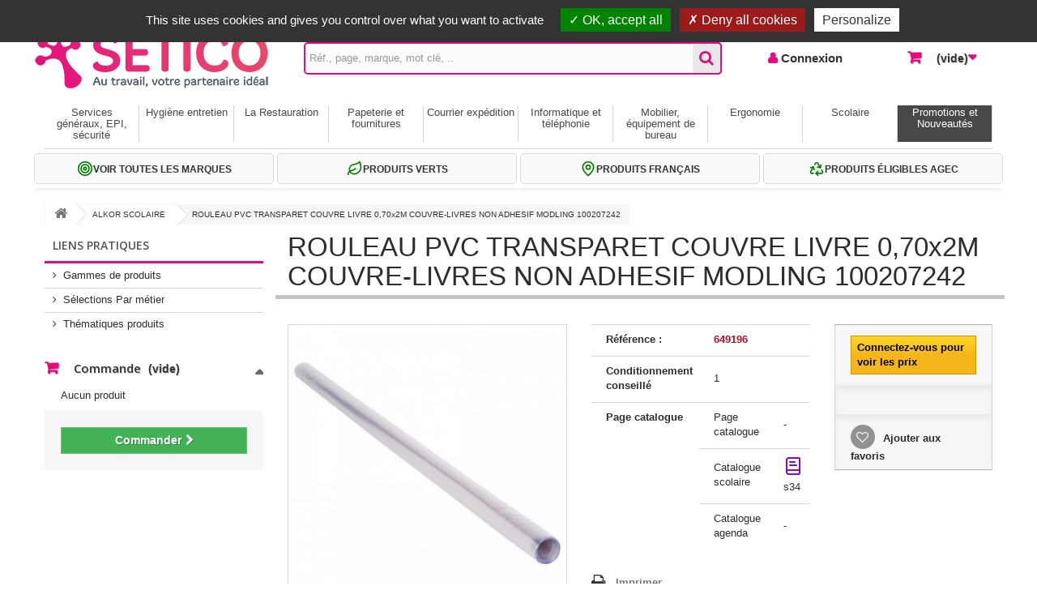

--- FILE ---
content_type: text/html; charset=utf-8
request_url: https://www.setico-b2b.com/alkor-scolaire/961891-rl-cristal-pvc-8-100-2x07m-3045050085222.html
body_size: 37658
content:
<!DOCTYPE HTML>
<!--[if lt IE 7]> <html class="no-js lt-ie9 lt-ie8 lt-ie7" lang="fr-fr"><![endif]-->
<!--[if IE 7]><html class="no-js lt-ie9 lt-ie8 ie7" lang="fr-fr"><![endif]-->
<!--[if IE 8]><html class="no-js lt-ie9 ie8" lang="fr-fr"><![endif]-->
<!--[if gt IE 8]> <html class="no-js ie9" lang="fr-fr"><![endif]-->
<html lang="fr-fr">
	<head>
	<script src="https://www.setico-b2b.com/tarteaucitron/tarteaucitron.js"></script>
		<script>
		tarteaucitron.init({
			"privacyUrl": "", /* Privacy policy url */

			"hashtag": "#tarteaucitron", /* Open the panel with this hashtag */
			"cookieName": "tarteaucitron", /* Cookie name */

			"orientation": "top", /* Banner position (top - bottom - middle - popup) */

			"groupServices": false, /* Group services by category */

			"showAlertSmall": true, /* Show the small banner on bottom right */
			"cookieslist": true, /* Show the cookie list */
			
			"showIcon": true, /* Show cookie icon to manage cookies */
			// "iconSrc": "", /* Optionnal: URL or base64 encoded image */
			"iconPosition": "BottomRight", /* Position of the icon between BottomRight, BottomLeft, TopRight and TopLeft */

			"adblocker": false, /* Show a Warning if an adblocker is detected */

			"DenyAllCta" : true, /* Show the deny all button */
			"AcceptAllCta" : true, /* Show the accept all button when highPrivacy on */
			"highPrivacy": true, /* HIGHLY RECOMMANDED Disable auto consent */

			"handleBrowserDNTRequest": false, /* If Do Not Track == 1, disallow all */

			"removeCredit": false, /* Remove credit link */
			"moreInfoLink": true, /* Show more info link */
			"useExternalCss": false, /* If false, the tarteaucitron.css file will be loaded */

			//"cookieDomain": ".my-multisite-domaine.fr", /* Shared cookie for subdomain website */

			"readmoreLink": "https://www.setico-b2b.com/content/8-gestion-des-cookies",  /*Change the default readmore link pointing to tarteaucitron.io */
			
			"mandatory": true /* Show a message about mandatory cookies */
		});
		
		tarteaucitron.user.gajsUa = 'UA-35042699-1';
			tarteaucitron.user.gajsMore = function () { };
			(tarteaucitron.job = tarteaucitron.job || []).push('gajs');
			
			tarteaucitron.user.recaptchaapi = 'UA-35042699-1';
			(tarteaucitron.job = tarteaucitron.job || []).push('recaptcha');
			
			(tarteaucitron.job = tarteaucitron.job || []).push('youtube');
		
		
		</script>
		<meta charset="utf-8" />
		<title>ROULEAU PVC TRANSPARET  COUVRE LIVRE 0,70x2M COUVRE-LIVRES NON ADHESIF MODLING 100207242 - SETICO</title>
						<meta name="generator" content="PrestaShop" />
		<meta name="robots" content="index,follow" />
		<meta name="viewport" content="width=device-width, minimum-scale=0.25, maximum-scale=1.6, initial-scale=1.0" />
		<meta name="apple-mobile-web-app-capable" content="yes" />
		<link rel="icon" type="image/vnd.microsoft.icon" href="/img/favicon.ico?1762554637" />
		<link rel="shortcut icon" type="image/x-icon" href="/img/favicon.ico?1762554637" />
		<link rel="stylesheet" href="https://www.setico-b2b.com/themes/default-bootstrap/css/print.css" type="text/css" media="print" />
														<link rel="stylesheet" href="/themes/default-bootstrap/css/global-v2.css" type="text/css" media="all" />
																<link rel="stylesheet" href="/themes/default-bootstrap/css/autoload/highdpi.css" type="text/css" media="all" />
																<link rel="stylesheet" href="/themes/default-bootstrap/css/autoload/responsive-tables.css" type="text/css" media="all" />
																<link rel="stylesheet" href="/themes/default-bootstrap/css/autoload/uniform.default.css" type="text/css" media="all" />
																<link rel="stylesheet" href="/js/jquery/plugins/fancybox/jquery.fancybox.css" type="text/css" media="all" />
																<link rel="stylesheet" href="/themes/default-bootstrap/css/product.css" type="text/css" media="all" />
																<link rel="stylesheet" href="/themes/default-bootstrap/css/print.css" type="text/css" media="print" />
																<link rel="stylesheet" href="/js/jquery/plugins/bxslider/jquery.bxslider.css" type="text/css" media="all" />
																<link rel="stylesheet" href="/js/jquery/plugins/jqzoom/jquery.jqzoom.css" type="text/css" media="all" />
																<link rel="stylesheet" href="/modules/socialsharing/css/socialsharing.css" type="text/css" media="all" />
																<link rel="stylesheet" href="/themes/default-bootstrap/css/modules/blockcart/blockcart-v2.css" type="text/css" media="all" />
																<link rel="stylesheet" href="/themes/default-bootstrap/css/modules/blockcontact/blockcontact-v2.css" type="text/css" media="all" />
																<link rel="stylesheet" href="/themes/default-bootstrap/css/modules/blockmyaccountfooter/blockmyaccount.css" type="text/css" media="all" />
																<link rel="stylesheet" href="/themes/default-bootstrap/css/modules/blocksearch/blocksearch-v2.css" type="text/css" media="all" />
																<link rel="stylesheet" href="/js/jquery/plugins/autocomplete/jquery.autocomplete.css" type="text/css" media="all" />
																<link rel="stylesheet" href="/themes/default-bootstrap/css/modules/blocktopmenu/css/blocktopmenu-v2.css" type="text/css" media="all" />
																<link rel="stylesheet" href="/themes/default-bootstrap/css/modules/blocktopmenu/css/superfish-modified-v2.css" type="text/css" media="all" />
																<link rel="stylesheet" href="/themes/default-bootstrap/css/modules/blockuserinfo/blockuserinfo-v2.css" type="text/css" media="all" />
																<link rel="stylesheet" href="/themes/default-bootstrap/css/modules/mailalerts/mailalerts.css" type="text/css" media="all" />
																<link rel="stylesheet" href="/themes/default-bootstrap/css/modules/crossselling/crossselling.css" type="text/css" media="all" />
																<link rel="stylesheet" href="/modules/loyalty/loyalty.css" type="text/css" media="all" />
																<link rel="stylesheet" href="/themes/default-bootstrap/css/modules/homefeatured/homefeatured.css" type="text/css" media="all" />
																<link rel="stylesheet" href="/themes/default-bootstrap/css/modules/homecataloged/homecataloged.css" type="text/css" media="all" />
																<link rel="stylesheet" href="/modules/orderbyreference/orderbyreference.css" type="text/css" media="all" />
																<link rel="stylesheet" href="/modules/savemycart/savemycart.css" type="text/css" media="all" />
																<link rel="stylesheet" href="/themes/default-bootstrap/css/modules/messagebloc/messagebloc.css" type="text/css" media="all" />
																<link rel="stylesheet" href="/modules/themeconfigurator/css/hooks.css" type="text/css" media="all" />
																<link rel="stylesheet" href="/themes/default-bootstrap/css/modules/blockwishlist/blockwishlist.css" type="text/css" media="all" />
																<link rel="stylesheet" href="/modules/prixmercuriale/prixmercuriale.css" type="text/css" media="all" />
																<link rel="stylesheet" href="/themes/default-bootstrap/css/product_list.css" type="text/css" media="all" />
														<script type="text/javascript">
var CUSTOMIZE_TEXTFIELD = 1;
var FancyboxI18nClose = 'Fermer';
var FancyboxI18nNext = 'Suivant';
var FancyboxI18nPrev = 'Pr&eacute;c&eacute;dent';
var PS_CATALOG_MODE = false;
var added_to_wishlist = 'Le produit a été ajouté à vos favoris.';
var ajax_allowed = true;
var ajaxsearch = true;
var allowBuyWhenOutOfStock = true;
var attribute_anchor_separator = '-';
var attributesCombinations = [];
var availableLaterValue = '';
var availableNowValue = '';
var baseDir = 'https://www.setico-b2b.com/';
var baseUri = 'https://www.setico-b2b.com/';
var blocksearch_type = 'top';
var contentOnly = false;
var currency = {"id":1,"name":"Euro","iso_code":"EUR","iso_code_num":"978","sign":"\u20ac","blank":"1","conversion_rate":"1.000000","deleted":"0","format":"2","decimals":"1","active":"1","prefix":"","suffix":" \u20ac","id_shop_list":null,"force_id":false};
var currencyBlank = 1;
var currencyFormat = 2;
var currencyRate = 1;
var currencySign = '€';
var currentDate = '2026-01-20 18:38:16';
var customerGroupWithoutTax = true;
var customizationFields = false;
var customizationId = null;
var customizationIdMessage = 'Personnalisation';
var default_eco_tax = 0;
var delete_txt = 'Supprimer';
var displayList = false;
var displayPrice = 1;
var doesntExist = 'Ce produit n\'existe pas dans cette déclinaison. Vous pouvez néanmoins en sélectionner une autre.';
var doesntExistNoMore = 'Ce produit n\'est plus en stock';
var doesntExistNoMoreBut = 'avec ces options mais reste disponible avec d\'autres options';
var ecotaxTax_rate = 0;
var fieldRequired = 'Veuillez remplir tous les champs, puis enregistrer votre personnalisation';
var freeProductTranslation = 'Offert !';
var freeShippingTranslation = 'frais de participation offerts !';
var generated_date = 1768930696;
var groupReduction = 0;
var hasDeliveryAddress = false;
var highDPI = false;
var idDefaultImage = 80471;
var id_lang = 1;
var id_product = 961891;
var img_dir = 'https://www.setico-b2b.com/themes/default-bootstrap/img/';
var img_prod_dir = 'https://www.setico-b2b.com/img/p/';
var img_ps_dir = 'https://www.setico-b2b.com/img/';
var instantsearch = false;
var isGuest = 0;
var isLogged = 0;
var isMobile = false;
var jqZoomEnabled = true;
var loggin_required = 'Vous devez être connecté pour gérer vos favoris.';
var maxQuantityToAllowDisplayOfLastQuantityMessage = 0;
var minimalQuantity = 1;
var mywishlist_url = 'https://www.setico-b2b.com/module/blockwishlist/mywishlist';
var noTaxForThisProduct = false;
var oosHookJsCodeFunctions = [];
var page_name = 'product';
var priceDisplayMethod = 1;
var priceDisplayPrecision = 3;
var productAvailableForOrder = true;
var productBasePriceTaxExcl = 2.358;
var productBasePriceTaxExcluded = 2.358;
var productBasePriceTaxIncl = 2.8296;
var productHasAttributes = false;
var productPrice = 2.358;
var productPriceTaxExcluded = 2.358;
var productPriceTaxIncluded = 2.8296;
var productPriceWithoutReduction = 2.358;
var productReference = '649196';
var productShowPrice = true;
var productUnitPriceRatio = 0;
var product_fileButtonHtml = 'Ajouter';
var product_fileDefaultHtml = 'Aucun fichier sélectionné';
var product_specific_price = [];
var quantitiesDisplayAllowed = false;
var quantityAvailable = 0;
var quickView = true;
var reduction_percent = 0;
var reduction_price = 0;
var removingLinkText = 'supprimer cet article du commande';
var roundMode = 2;
var search_url = 'https://www.setico-b2b.com/recherche';
var specific_currency = false;
var specific_price = 0;
var static_token = 'cce88001db54d0936a58b46f9a4c826a';
var stock_management = 0;
var taxRate = 20;
var toBeDetermined = 'À définir';
var token = 'cce88001db54d0936a58b46f9a4c826a';
var uploading_in_progress = 'Envoi en cours, veuillez patienter...';
var usingSecureMode = true;
var wishlistProductsIds = false;
</script>

						<script type="text/javascript" src="/js/jquery/jquery-1.11.0.min.js"></script>
						<script type="text/javascript" src="/js/jquery/jquery-migrate-1.2.1.min.js"></script>
						<script type="text/javascript" src="/js/jquery/plugins/jquery.easing.js"></script>
						<script type="text/javascript" src="/js/tools.js"></script>
						<script type="text/javascript" src="/themes/default-bootstrap/js/global.js"></script>
						<script type="text/javascript" src="/themes/default-bootstrap/js/autoload/10-bootstrap.min.js"></script>
						<script type="text/javascript" src="/themes/default-bootstrap/js/autoload/15-jquery.total-storage.min.js"></script>
						<script type="text/javascript" src="/themes/default-bootstrap/js/autoload/15-jquery.uniform-modified.js"></script>
						<script type="text/javascript" src="/js/jquery/plugins/fancybox/jquery.fancybox.js"></script>
						<script type="text/javascript" src="/themes/default-bootstrap/js/products-comparison.js"></script>
						<script type="text/javascript" src="/js/jquery/plugins/jquery.idTabs.js"></script>
						<script type="text/javascript" src="/js/jquery/plugins/jquery.scrollTo.js"></script>
						<script type="text/javascript" src="/js/jquery/plugins/jquery.serialScroll.js"></script>
						<script type="text/javascript" src="/js/jquery/plugins/bxslider/jquery.bxslider.js"></script>
						<script type="text/javascript" src="/themes/default-bootstrap/js/product.js"></script>
						<script type="text/javascript" src="/js/jquery/plugins/jqzoom/jquery.jqzoom.js"></script>
						<script type="text/javascript" src="/modules/socialsharing/js/socialsharing.js"></script>
						<script type="text/javascript" src="/themes/default-bootstrap/js/modules/blockcart/ajax-cart.js"></script>
						<script type="text/javascript" src="/js/jquery/plugins/autocomplete/jquery.autocomplete.js"></script>
						<script type="text/javascript" src="/themes/default-bootstrap/js/modules/blocksearch/blocksearch.js"></script>
						<script type="text/javascript" src="/themes/default-bootstrap/js/modules/blocktopmenu/js/hoverIntent.js"></script>
						<script type="text/javascript" src="/themes/default-bootstrap/js/modules/blocktopmenu/js/superfish-modified.js"></script>
						<script type="text/javascript" src="/themes/default-bootstrap/js/modules/blocktopmenu/js/blocktopmenu.js"></script>
						<script type="text/javascript" src="/themes/default-bootstrap/js/modules/mailalerts/mailalerts.js"></script>
						<script type="text/javascript" src="/themes/default-bootstrap/js/modules/crossselling/js/crossselling.js"></script>
						<script type="text/javascript" src="/modules/orderbyreference/orderbyreference.js"></script>
						<script type="text/javascript" src="/modules/orderbyreference/ajax-cart.js"></script>
						<script type="text/javascript" src="/themes/default-bootstrap/js/modules/blockwishlist/js/ajax-wishlist.js"></script>
							<meta property="og:type" content="product" />
<meta property="og:url" content="https://www.setico-b2b.com/961891-rl-cristal-pvc-8-100-2x07m-3045050085222.html" />
<meta property="og:title" content="ROULEAU PVC TRANSPARET  COUVRE LIVRE 0,70x2M COUVRE-LIVRES NON ADHESIF MODLING 100207242 - SETICO" />
<meta property="og:site_name" content="SETICO" />
<meta property="og:description" content="" />
<meta property="og:image" content="https://www.setico-b2b.com/80471-large_default/rl-cristal-pvc-8-100-2x07m.jpg" />
<meta property="product:pretax_price:amount" content="2.358" />
<meta property="product:pretax_price:currency" content="EUR" />
<meta property="product:price:amount" content="2.358" />
<meta property="product:price:currency" content="EUR" />
<meta property="product:weight:value" content="0.170000" />
<meta property="product:weight:units" content="kg" />
<script type="text/javascript"> 
						var checkCaptchaUrl ="/modules/eicaptcha/eicaptcha-ajax.php";
						var RecaptachKey = "6Lc_BZAaAAAAABTeYll5KDxZ9f8oxA7_d8IzVHhf";
					</script>
					<script src="https://www.google.com/recaptcha/api.js?onload=onloadCallback&render=explicit" async defer></script>
		<link rel="stylesheet" href="//fonts.googleapis.com/css?family=Open+Sans:300,600&amp;subset=latin,latin-ext" type="text/css" media="all" />
		<!--[if IE 8]>
		<script src="https://oss.maxcdn.com/libs/html5shiv/3.7.0/html5shiv.js"></script>
		<script src="https://oss.maxcdn.com/libs/respond.js/1.3.0/respond.min.js"></script>
		<![endif]-->
	</head>
	<body id="product" class="product product-961891 product-rl-cristal-pvc-8-100-2x07m category-100002455 category-alkor-scolaire show-left-column hide-right-column lang_fr">
					<div id="page">
			<div class="header-container">
				<header id="header">
																										<div class="nav">
							<div class="container">
								<div class="row">
									<nav><!-- Block user information module NAV TOP  -->
<div class="header_user_info_navtop">
			<a class="login" href="https://www.setico-b2b.com/authentification" rel="nofollow" title="Connexion">
			Connexion
		</a>
	</div>
<!-- /Block usmodule NAV TOP -->
<div id="contact-link" >
	<!-- ajout liens haut de page -->
	<a href="http://www.setico-b2b.com/" title="SETICO">Accueil |</a>
		<!-- fin ajout liens haut de page -->
	<a href="https://www.setico-b2b.com/index.php?controller=contact" title="Contactez-nous">Contactez-nous</a>
</div>




	<span class="shop-phone">
		<strong>A votre service depuis 1971</strong> - <i class="icon-phone"></i> <strong>02 32 22 35 20</strong>   -    Frais offerts dès 59€ HT</span>
</nav>
								</div>
							</div>
						</div>
										<div>
						<div class="container">
							<div class="row" id="headerstyle"> <!-- HERE id -->	
								<div id="header-top">
									<div id="header_logo" class="clearfix">
										<a href="https://www.setico-b2b.com/" title="SETICO">
																							<img class="logo img-responsive" src="https://www.setico-b2b.com/img/logo2-setico.png" alt="SETICO" width="300" height="87"/>
																					</a>
									</div>
									
								<div id="nav01" class="col-sm-9 clearfix">
<!-- Block search module TOP -->
	<div id="search_block_top" class="col-sm-8 clearfix">
		<form id="searchbox" method="get" action="//www.setico-b2b.com/recherche" >
			<input type="hidden" name="controller" value="search" />
			<input type="hidden" name="orderby" value="position" />
			<input type="hidden" name="orderway" value="desc" />
			<input class="search_query form-control" type="text" id="search_query_top" name="search_query" placeholder="Réf., page, marque, mot clé, .."  value="" />
			<button type="submit" name="submit_search" class="btn btn-default button-search">
				<span>Rechercher</span>
			</button>
		</form>
	</div>
<!-- /Block search module TOP -->
<!-- Block user information module NAV 


 -->
<div class="header_user_info col-sm-2 clearfix">
			<a class="login" href="https://www.setico-b2b.com/authentification" rel="nofollow" title="Identifiez-vous">
			Connexion
		</a>
	</div>
<!-- /Block usmodule NAV -->
<!-- MODULE Block cart -->
<div class="col-sm-2 clearfix">
	<div class="shopping_cart">
		<a href="https://www.setico-b2b.com/commande-rapide" title="Voir ma commande" rel="nofollow">
			<b>Commande</b>
			<span class="ajax_cart_quantity unvisible">0</span>
			<span class="ajax_cart_product_txt unvisible">Produit</span>
			<span class="ajax_cart_product_txt_s unvisible">Produits</span>
			 <!-- here 19 05 21 -->
			<span class="ajax_cart_total unvisible">
							</span>
			 <!-- here 19 05 21 -->
			<span class="ajax_cart_no_product">(vide)</span>
					</a>
					<div class="cart_block block exclusive">
				<div class="block_content">
					<!-- block list of products -->
					<div class="cart_block_list">
												<p class="cart_block_no_products">
							Aucun produit
						</p>
																								<p class="cart-buttons">
							<a id="button_order_cart" class="btn btn-default button button-small" href="https://www.setico-b2b.com/commande-rapide" title="Commander" rel="nofollow">
								<span>
									Commander<i class="icon-chevron-right right"></i>
								</span>
							</a>
						</p>
					</div>
				</div>
			</div><!-- .cart_block -->
			</div>
</div>

	<div id="layer_cart">
		<div class="clearfix">
			<div class="layer_cart_product col-xs-12 col-md-6">
				<span class="cross" title="Fermer la fenêtre"></span>
				<span class="title">
					<i class="icon-check"></i>Produit ajouté à la commande avec succès
				</span>
				<div class="product-image-container layer_cart_img">
				</div>
				<div class="layer_cart_product_info">
					<span id="layer_cart_product_title" class="product-name"></span>
					<span id="layer_cart_product_attributes"></span>
					<div>
						<strong class="dark">Quantité</strong>
						<span id="layer_cart_product_quantity"></span>
					</div>
					 <!-- here 19 05 21 -->
						<div>
							<strong class="dark">Total</strong>
							<span id="layer_cart_product_price"></span>
						</div>
					 <!-- here 19 05 21 -->
				</div>
			</div>
			<div class="layer_cart_cart col-xs-12 col-md-6">
				<span class="title">
					<!-- Plural Case [both cases are needed because page may be updated in Javascript] -->
					<span class="ajax_cart_product_txt_s  unvisible">
						Il y a <span class="ajax_cart_quantity">0</span> produits dans votre commande.
					</span>
					<!-- Singular Case [both cases are needed because page may be updated in Javascript] -->
					<span class="ajax_cart_product_txt ">
						Il y a 1 produit dans votre commande.
					</span>
				</span>
				 <!-- here 19 05 21 -->
				<div class="layer_cart_row">
					<strong class="dark">
						Total produits
																					(HT)
																		</strong>
					<span class="ajax_block_products_total">
											</span>
				</div>

								<div class="layer_cart_row">
					<strong class="dark unvisible">
						Frais de participation &nbsp;(HT)					</strong>
					<span class="ajax_cart_shipping_cost unvisible">
													 À définir											</span>
				</div>
								<div class="layer_cart_row">
					<strong class="dark">
						Total
																					(HT)
																		</strong>
					<span class="ajax_block_cart_total">
											</span>
				</div>
				 <!-- here 19 05 21 -->
				<div class="button-container">
					<span class="continue btn btn-default button exclusive-medium" title="Continuer mes achats">
						<span>
							<i class="icon-chevron-left left"></i>Continuer mes achats
						</span>
					</span>
					<a class="btn btn-default button button-medium"	href="https://www.setico-b2b.com/commande-rapide" title="Commander" rel="nofollow">
						<span>
							Commander<i class="icon-chevron-right right"></i>
						</span>
					</a>
				</div>
			</div>
		</div>
		<div class="crossseling"></div>
	</div> <!-- #layer_cart -->
	<div class="layer_cart_overlay"></div>

<!-- /MODULE Block cart --></div> <!-- /nav01 -->
</div> <!-- /header-top -->

	<!-- Menu -->
	<div id="block_top_menu" class="sf-contener clearfix col-lg-12">
		<div class="cat-title">Menu</div>
		<!-- ici blocage si hideall 17 03 2016-->
		<ul class="sf-menu clearfix menu-content">
			<li id="lmenu100004209"><a href="https://www.setico-b2b.com/100004209-services-generaux-epi-securite" id="menu100004209" title="Services généraux, EPI, sécurité">Services généraux, EPI, sécurité</a><ul><li id="lmenu777200"><a href="https://www.setico-b2b.com/777200-services-generaux" id="menu777200" title="Service généraux">Service généraux</a><ul><li id="lmenu20005"><a href="https://www.setico-b2b.com/20005-prises-et-rallonges-electriques" id="menu20005" title="LES PRISES ET RALLONGES ELECTRIQUES">LES PRISES ET RALLONGES ELECTRIQUES</a><ul><li id="lmenu2000510"><a href="https://www.setico-b2b.com/2000510-prises-et-rallonges-electriques" id="menu2000510" title="Les prises et rallonges electriques">Les prises et rallonges electriques <em class="menu-nbprd"> 24 produit(s)</em></a></li></ul></li><li id="lmenu20012"><a href="https://www.setico-b2b.com/20012-manutention" id="menu20012" title="MANUTENTION">MANUTENTION</a><ul><li id="lmenu2001202"><a href="https://www.setico-b2b.com/2001202-tabourets" id="menu2001202" title="tabourets">tabourets <em class="menu-nbprd"> 2 produit(s)</em></a></li><li id="lmenu2001204"><a href="https://www.setico-b2b.com/2001204-escabeaux-marche-pieds" id="menu2001204" title="escabeaux - marche pieds">escabeaux - marche pieds <em class="menu-nbprd"> 9 produit(s)</em></a></li><li id="lmenu2001206"><a href="https://www.setico-b2b.com/2001206-diables" id="menu2001206" title="diables">diables <em class="menu-nbprd"> 11 produit(s)</em></a></li><li id="lmenu2001208"><a href="https://www.setico-b2b.com/2001208-chariots" id="menu2001208" title="chariots">chariots <em class="menu-nbprd"> 22 produit(s)</em></a></li></ul></li><li id="lmenu20018"><a href="https://www.setico-b2b.com/20018-materiel-erp-etablissement-recevant-du-public" id="menu20018" title="MATERIEL ERP (ETABLISSEMENT RECEVANT DU PUBLIC)">MATERIEL ERP (ETABLISSEMENT RECEVANT DU PUBLIC)</a><ul><li id="lmenu2001802"><a href="https://www.setico-b2b.com/2001802-election" id="menu2001802" title="election">election <em class="menu-nbprd"> 7 produit(s)</em></a></li><li id="lmenu2001804"><a href="https://www.setico-b2b.com/2001804-ceremonie" id="menu2001804" title="ceremonie">ceremonie <em class="menu-nbprd"> 4 produit(s)</em></a></li><li id="lmenu2001806"><a href="https://www.setico-b2b.com/2001806-mairie" id="menu2001806" title="mairie">mairie</a></li><li id="lmenu2001808"><a href="https://www.setico-b2b.com/2001808-accueil-reception-exposition" id="menu2001808" title="accueil / reception / exposition">accueil / reception / exposition <em class="menu-nbprd"> 15 produit(s)</em></a></li><li id="lmenu1605004"><a href="https://www.setico-b2b.com/1605004-cendriers" id="menu1605004" title="cendriers">cendriers <em class="menu-nbprd"> 7 produit(s)</em></a></li></ul></li><li id="lmenu26020"><a href="https://www.setico-b2b.com/26020-univers-magasin" id="menu26020" title="UNIVERS MAGASIN">UNIVERS MAGASIN <em class="menu-nbprd"> 2 produit(s)</em></a><ul><li id="lmenu2602002"><a href="https://www.setico-b2b.com/2602002-pinces-a-etiquetter-les-prix" id="menu2602002" title="pinces a etiquetter les prix">pinces a etiquetter les prix <em class="menu-nbprd"> 7 produit(s)</em></a></li><li id="lmenu2602012"><a href="https://www.setico-b2b.com/2602012-presentoir-de-comptoirs" id="menu2602012" title="presentoir de comptoirs">presentoir de comptoirs <em class="menu-nbprd"> 30 produit(s)</em></a></li><li id="lmenu2602202"><a href="https://www.setico-b2b.com/2602202-papiers-cadeaux" id="menu2602202" title="papiers cadeaux">papiers cadeaux <em class="menu-nbprd"> 17 produit(s)</em></a></li><li id="lmenu2602206"><a href="https://www.setico-b2b.com/2602206-bolducs" id="menu2602206" title="bolducs">bolducs <em class="menu-nbprd"> 12 produit(s)</em></a></li><li id="lmenu2100216"><a href="https://www.setico-b2b.com/2100216-papiers-fleuriste-cello-et-sulfurise" id="menu2100216" title="papiers fleuriste, cello et sulfurise">papiers fleuriste, cello et sulfurise <em class="menu-nbprd"> 4 produit(s)</em></a></li></ul></li><li id="lmenu20020"><a href="https://www.setico-b2b.com/20020-bac" id="menu20020" title="BAC">BAC</a><ul><li id="lmenu2002002"><a href="https://www.setico-b2b.com/2002002-bac-a-bec" id="menu2002002" title="bac a bec">bac a bec <em class="menu-nbprd"> 11 produit(s)</em></a></li><li id="lmenu2002004"><a href="https://www.setico-b2b.com/2002004-bac-de-rangement" id="menu2002004" title="bac de rangement">bac de rangement <em class="menu-nbprd"> 39 produit(s)</em></a></li><li id="lmenu2002006"><a href="https://www.setico-b2b.com/2002006-bac-pliant" id="menu2002006" title="bac pliant">bac pliant <em class="menu-nbprd"> 8 produit(s)</em></a></li><li id="lmenu2002008"><a href="https://www.setico-b2b.com/2002008-bac-norme-europe" id="menu2002008" title="bac norme europe">bac norme europe <em class="menu-nbprd"> 10 produit(s)</em></a></li></ul></li><li id="lmenu1605016"><a href="https://www.setico-b2b.com/1605016-ventilateurs" id="menu1605016" title="ventilateurs">ventilateurs <em class="menu-nbprd"> 17 produit(s)</em></a></li><li id="lmenu1605018"><a href="https://www.setico-b2b.com/1605018-climatiseurs-et-radiateurs" id="menu1605018" title="climatiseurs et radiateurs">climatiseurs et radiateurs <em class="menu-nbprd"> 10 produit(s)</em></a></li><li id="lmenu1605052"><a href="https://www.setico-b2b.com/1605052-lampes-de-poche" id="menu1605052" title="lampes de poche">lampes de poche <em class="menu-nbprd"> 3 produit(s)</em></a></li><li id="lmenu1605054"><a href="https://www.setico-b2b.com/1605054-ampoules-electriques" id="menu1605054" title="ampoules electriques">ampoules electriques <em class="menu-nbprd"> 53 produit(s)</em></a></li><li id="lmenu100002847"><a href="https://www.setico-b2b.com/100002847-purificateurs-d-air" id="menu100002847" title="Purificateurs d'air">Purificateurs d'air</a></li><li id="lmenu100003958"><a href="https://www.setico-b2b.com/100003958-accessoires-auto" id="menu100003958" title="Accessoires auto">Accessoires auto <em class="menu-nbprd"> 5 produit(s)</em></a></li></ul></li><li id="lmenu777201"><a href="https://www.setico-b2b.com/777201-epi-securite-protection" id="menu777201" title="epi, sécurité">epi, sécurité</a><ul><li id="lmenu20014"><a href="https://www.setico-b2b.com/20014-securite" id="menu20014" title="SECURITE">SECURITE</a><ul><li id="lmenu2001414"><a href="https://www.setico-b2b.com/2001414-extincteurs-materiel-incendie" id="menu2001414" title="extincteurs - materiel incendie">extincteurs - materiel incendie <em class="menu-nbprd"> 1 produit(s)</em></a></li><li id="lmenu2001428"><a href="https://www.setico-b2b.com/2001428-pharmacie" id="menu2001428" title="pharmacie">pharmacie <em class="menu-nbprd"> 33 produit(s)</em></a></li><li id="lmenu2001430"><a href="https://www.setico-b2b.com/2001430-equipement-de-securite" id="menu2001430" title="equipement de securite">equipement de securite <em class="menu-nbprd"> 37 produit(s)</em></a></li><li id="lmenu2001412"><a href="https://www.setico-b2b.com/2001412-coffres-forts" id="menu2001412" title="Coffres forts">Coffres forts <em class="menu-nbprd"> 51 produit(s)</em></a></li><li id="lmenu100004113"><a href="https://www.setico-b2b.com/100004113-petit-outillage" id="menu100004113" title="Petit Outillage">Petit Outillage <em class="menu-nbprd"> 11 produit(s)</em></a></li><li id="lmenu100004115"><a href="https://www.setico-b2b.com/100004115-armoires-a-cles" id="menu100004115" title="Armoires A Cles">Armoires A Cles <em class="menu-nbprd"> 26 produit(s)</em></a></li><li id="lmenu100004130"><a href="https://www.setico-b2b.com/100004130-entretien-technique" id="menu100004130" title="Entretien Technique">Entretien Technique <em class="menu-nbprd"> 3 produit(s)</em></a></li><li id="lmenu100004131"><a href="https://www.setico-b2b.com/100004131-entretiensecuriteaccessoire-auto" id="menu100004131" title="Entretien/Securite/Accessoire Auto">Entretien/Securite/Accessoire Auto <em class="menu-nbprd"> 22 produit(s)</em></a></li><li id="lmenu100004150"><a href="https://www.setico-b2b.com/100004150-braceletbillet-et-etuipieces" id="menu100004150" title="Bracelet/Billet Et Etui/Pieces">Bracelet/Billet Et Etui/Pieces <em class="menu-nbprd"> 2 produit(s)</em></a></li></ul></li><li id="lmenu20015"><a href="https://www.setico-b2b.com/20015-equipement-de-protection-individuel" id="menu20015" title="EQUIPEMENT DE PROTECTION INDIVIDUEL">EQUIPEMENT DE PROTECTION INDIVIDUEL</a><ul><li id="lmenu2001502"><a href="https://www.setico-b2b.com/2001502-protection-des-pieds" id="menu2001502" title="protection des pieds">protection des pieds <em class="menu-nbprd"> 124 produit(s)</em></a></li><li id="lmenu2001504"><a href="https://www.setico-b2b.com/2001504-gants-protection-des-mains" id="menu2001504" title="Gants / protection des mains">Gants / protection des mains <em class="menu-nbprd"> 45 produit(s)</em></a></li><li id="lmenu2001506"><a href="https://www.setico-b2b.com/2001506-protection-auditive" id="menu2001506" title="protection auditive">protection auditive <em class="menu-nbprd"> 6 produit(s)</em></a></li><li id="lmenu2001508"><a href="https://www.setico-b2b.com/2001508-protection-de-la-tete" id="menu2001508" title="protection de la tete">protection de la tete <em class="menu-nbprd"> 5 produit(s)</em></a></li><li id="lmenu2001510"><a href="https://www.setico-b2b.com/2001510-protection-des-voies-respiratoires" id="menu2001510" title="protection des voies respiratoires">protection des voies respiratoires <em class="menu-nbprd"> 4 produit(s)</em></a></li><li id="lmenu2001512"><a href="https://www.setico-b2b.com/2001512-protection-des-yeux" id="menu2001512" title="protection des yeux">protection des yeux <em class="menu-nbprd"> 4 produit(s)</em></a></li><li id="lmenu2001514"><a href="https://www.setico-b2b.com/2001514-vetement-de-protection-et-de-travail" id="menu2001514" title="vetement de protection et de travail">vetement de protection et de travail <em class="menu-nbprd"> 73 produit(s)</em></a></li></ul></li></ul></li></ul></li><li id="lmenu777202"><a href="https://www.setico-b2b.com/777202-hygiene-entretien" id="menu777202" title="Hygiène entretien">Hygiène entretien</a><ul><li id="lmenu2001002"><a href="https://www.setico-b2b.com/2001002-papier-hygienique" id="menu2001002" title="papier hygienique">papier hygienique <em class="menu-nbprd"> 27 produit(s)</em></a></li><li id="lmenu2001004"><a href="https://www.setico-b2b.com/2001004-distributeurs-papier-hygienique" id="menu2001004" title="distributeurs papier hygienique">distributeurs papier hygienique <em class="menu-nbprd"> 15 produit(s)</em></a></li><li id="lmenu2001006"><a href="https://www.setico-b2b.com/2001006-essuie-mains" id="menu2001006" title="essuie-mains">essuie-mains <em class="menu-nbprd"> 20 produit(s)</em></a></li><li id="lmenu2001007"><a href="https://www.setico-b2b.com/2001007-essuie-tout" id="menu2001007" title="essuie-tout">essuie-tout <em class="menu-nbprd"> 50 produit(s)</em></a></li><li id="lmenu2001008"><a href="https://www.setico-b2b.com/2001008-distributeurs-essuie-mains" id="menu2001008" title="distributeurs essuie-mains">distributeurs essuie-mains <em class="menu-nbprd"> 21 produit(s)</em></a></li><li id="lmenu2001009"><a href="https://www.setico-b2b.com/2001009-distributeurs-essuie-tout" id="menu2001009" title="distributeurs essuie-tout">distributeurs essuie-tout <em class="menu-nbprd"> 8 produit(s)</em></a></li><li id="lmenu2001010"><a href="https://www.setico-b2b.com/2001010-mouchoirs" id="menu2001010" title="mouchoirs">mouchoirs <em class="menu-nbprd"> 6 produit(s)</em></a></li><li id="lmenu2001011"><a href="https://www.setico-b2b.com/2001011-soin-du-linge" id="menu2001011" title="soin du linge">soin du linge <em class="menu-nbprd"> 7 produit(s)</em></a></li><li id="lmenu2001012"><a href="https://www.setico-b2b.com/2001012-produits-d-hygiene-corporel" id="menu2001012" title="produits d'hygiene corporel">produits d'hygiene corporel <em class="menu-nbprd"> 51 produit(s)</em></a></li><li id="lmenu2001013"><a href="https://www.setico-b2b.com/2001013-appareil-domestique-et-soin-du-corps" id="menu2001013" title="appareil domestique et soin du corps">appareil domestique et soin du corps <em class="menu-nbprd"> 9 produit(s)</em></a></li><li id="lmenu2001014"><a href="https://www.setico-b2b.com/2001014-desodorisants" id="menu2001014" title="desodorisants">desodorisants <em class="menu-nbprd"> 69 produit(s)</em></a></li><li id="lmenu2001016"><a href="https://www.setico-b2b.com/2001016-produits-et-materiel-sanitaire" id="menu2001016" title="produits et materiel sanitaire">produits et materiel sanitaire <em class="menu-nbprd"> 46 produit(s)</em></a></li><li id="lmenu2001018"><a href="https://www.setico-b2b.com/2001018-produits-d-entretien-cuisine" id="menu2001018" title="produits d'entretien cuisine">produits d'entretien cuisine <em class="menu-nbprd"> 31 produit(s)</em></a></li><li id="lmenu2001020"><a href="https://www.setico-b2b.com/2001020-produits-d-entretien-sol-et-surface" id="menu2001020" title="produits d'entretien sol et surface">produits d'entretien sol et surface <em class="menu-nbprd"> 99 produit(s)</em></a></li><li id="lmenu2001021"><a href="https://www.setico-b2b.com/2001021-materiel-d-entretien-sol-et-surface" id="menu2001021" title="materiel d'entretien sol et surface">materiel d'entretien sol et surface <em class="menu-nbprd"> 98 produit(s)</em></a></li><li id="lmenu2001022"><a href="https://www.setico-b2b.com/2001022-aspirateurs" id="menu2001022" title="aspirateurs">aspirateurs <em class="menu-nbprd"> 10 produit(s)</em></a></li><li id="lmenu2001024"><a href="https://www.setico-b2b.com/2001024-poubelles" id="menu2001024" title="poubelles">poubelles <em class="menu-nbprd"> 76 produit(s)</em></a></li><li id="lmenu2001026"><a href="https://www.setico-b2b.com/2001026-sacs-poubelles" id="menu2001026" title="sacs poubelles">sacs poubelles <em class="menu-nbprd"> 33 produit(s)</em></a></li><li id="lmenu100003391"><a href="https://www.setico-b2b.com/100003391-solutions-de-tri-selectif" id="menu100003391" title="Solutions de tri sélectif">Solutions de tri sélectif <em class="menu-nbprd"> 42 produit(s)</em></a></li></ul></li><li id="lmenu777203"><a href="https://www.setico-b2b.com/777203-restauration-cafeteria" id="menu777203" title="La Restauration">La Restauration</a><ul><li id="lmenu20008"><a href="https://www.setico-b2b.com/20008-restauration" id="menu20008" title="ARTICLES RESTAURATION">ARTICLES RESTAURATION</a><ul><li id="lmenu2000802"><a href="https://www.setico-b2b.com/2000802-filtres-a-cafe" id="menu2000802" title="filtres a cafe">filtres a cafe <em class="menu-nbprd"> 2 produit(s)</em></a></li><li id="lmenu2000806"><a href="https://www.setico-b2b.com/2000806-appareils-menagers-de-cuisine" id="menu2000806" title="appareils menagers de cuisine">appareils menagers de cuisine <em class="menu-nbprd"> 19 produit(s)</em></a></li><li id="lmenu2000808"><a href="https://www.setico-b2b.com/2000808-vaisselle-menagere" id="menu2000808" title="vaisselle menagere">vaisselle menagere <em class="menu-nbprd"> 31 produit(s)</em></a></li><li id="lmenu2000810"><a href="https://www.setico-b2b.com/2000810-vaisselles-jetables" id="menu2000810" title="vaisselles jetables">vaisselles jetables <em class="menu-nbprd"> 91 produit(s)</em></a></li><li id="lmenu2000812"><a href="https://www.setico-b2b.com/2000812-serviettes-et-nappes-en-papier" id="menu2000812" title="serviettes et nappes en papier">serviettes et nappes en papier <em class="menu-nbprd"> 66 produit(s)</em></a></li><li id="lmenu2000860"><a href="https://www.setico-b2b.com/2000860-fontaine-a-eau" id="menu2000860" title="fontaine a eau">fontaine a eau <em class="menu-nbprd"> 13 produit(s)</em></a></li></ul></li><li id="lmenu20502"><a href="https://www.setico-b2b.com/20502-produits-alimentaires" id="menu20502" title="PRODUITS ALIMENTAIRES">PRODUITS ALIMENTAIRES</a><ul><li id="lmenu2050202"><a href="https://www.setico-b2b.com/2050202-boissons-froides" id="menu2050202" title="boissons froides">boissons froides <em class="menu-nbprd"> 47 produit(s)</em></a></li><li id="lmenu2050203"><a href="https://www.setico-b2b.com/2050203-boissons-chaudes" id="menu2050203" title="boissons chaudes">boissons chaudes <em class="menu-nbprd"> 100 produit(s)</em></a></li><li id="lmenu2050204"><a href="https://www.setico-b2b.com/2050204-aliments-pour-reception" id="menu2050204" title="aliments pour reception">aliments pour reception <em class="menu-nbprd"> 40 produit(s)</em></a></li></ul></li></ul></li><li id="lmenu100004208"><a href="https://www.setico-b2b.com/100004208-papeterie-et-fournitures" id="menu100004208" title="Papeterie et fournitures">Papeterie et fournitures</a><ul><li id="lmenu777125"><a href="https://www.setico-b2b.com/777125-papier-blocs-cahiers-agendas" id="menu777125" title="Papeterie">Papeterie</a><ul><li id="lmenu19020"><a href="https://www.setico-b2b.com/19020-papiers" id="menu19020" title="PAPIERS">PAPIERS <em class="menu-nbprd"> 22 produit(s)</em></a><ul><li id="lmenu1100204"><a href="https://www.setico-b2b.com/1100204-papiers-reprographiques-blanc" id="menu1100204" title="papiers reprographiques blanc">papiers reprographiques blanc <em class="menu-nbprd"> 47 produit(s)</em></a></li><li id="lmenu1100206"><a href="https://www.setico-b2b.com/1100206-papiers-reprographiques-recycles" id="menu1100206" title="papiers reprographiques recycles">papiers reprographiques recycles <em class="menu-nbprd"> 12 produit(s)</em></a></li><li id="lmenu1100404"><a href="https://www.setico-b2b.com/1100404-papiers-reprographiques-couleur" id="menu1100404" title="papiers reprographiques couleur">papiers reprographiques couleur <em class="menu-nbprd"> 103 produit(s)</em></a></li><li id="lmenu1100803"><a href="https://www.setico-b2b.com/1100803-papiers-specifiques" id="menu1100803" title="papiers specifiques">papiers specifiques <em class="menu-nbprd"> 45 produit(s)</em></a></li><li id="lmenu1109001"><a href="https://www.setico-b2b.com/1109001-listings" id="menu1109001" title="listings">listings <em class="menu-nbprd"> 5 produit(s)</em></a></li><li id="lmenu1902010"><a href="https://www.setico-b2b.com/1902010-papiers-traceurs-jet-d-encre" id="menu1902010" title="papiers/traceurs jet d'encre">papiers/traceurs jet d'encre <em class="menu-nbprd"> 21 produit(s)</em></a></li><li id="lmenu1902026"><a href="https://www.setico-b2b.com/1902026-papiers-calques-et-millimetres" id="menu1902026" title="papiers calques et millimetres">papiers calques et millimetres <em class="menu-nbprd"> 18 produit(s)</em></a></li></ul></li><li id="lmenu12502"><a href="https://www.setico-b2b.com/12502-cahiers-carnets" id="menu12502" title="CAHIERS / CARNETS">CAHIERS / CARNETS</a><ul><li id="lmenu1250202"><a href="https://www.setico-b2b.com/1250202-cahiers-et-blocs-brouillon" id="menu1250202" title="cahiers et blocs brouillon">cahiers et blocs brouillon <em class="menu-nbprd"> 9 produit(s)</em></a></li><li id="lmenu1250242"><a href="https://www.setico-b2b.com/1250242-cahiers-spirales-a5-b5-et-17x22" id="menu1250242" title="cahiers spirales a5, b5 et 17x22">cahiers spirales a5, b5 et 17x22 <em class="menu-nbprd"> 42 produit(s)</em></a></li><li id="lmenu1250212"><a href="https://www.setico-b2b.com/1250212-cahiers-17-x-22" id="menu1250212" title="cahiers 17 x 22">cahiers 17 x 22 <em class="menu-nbprd"> 96 produit(s)</em></a></li><li id="lmenu1250252"><a href="https://www.setico-b2b.com/1250252-cahiers-specifiques-ecole" id="menu1250252" title="cahiers specifiques ecole">cahiers specifiques ecole <em class="menu-nbprd"> 59 produit(s)</em></a></li><li id="lmenu1250216"><a href="https://www.setico-b2b.com/1250216-cahiers-21-x-297" id="menu1250216" title="cahiers 21 x 29,7">cahiers 21 x 29,7 <em class="menu-nbprd"> 97 produit(s)</em></a></li><li id="lmenu1250220"><a href="https://www.setico-b2b.com/1250220-cahiers-24-x-32" id="menu1250220" title="cahiers 24 x 32">cahiers 24 x 32 <em class="menu-nbprd"> 125 produit(s)</em></a></li><li id="lmenu1250402"><a href="https://www.setico-b2b.com/1250402-carnets" id="menu1250402" title="carnets">carnets <em class="menu-nbprd"> 37 produit(s)</em></a></li><li id="lmenu1250412"><a href="https://www.setico-b2b.com/1250412-repertoires" id="menu1250412" title="repertoires">repertoires <em class="menu-nbprd"> 23 produit(s)</em></a></li><li id="lmenu1250206"><a href="https://www.setico-b2b.com/1250206-cahiers-apprentissage-primaires" id="menu1250206" title="Cahiers apprentissage primaires">Cahiers apprentissage primaires <em class="menu-nbprd"> 1 produit(s)</em></a></li><li id="lmenu1250256"><a href="https://www.setico-b2b.com/1250256-cahiers-de-dessins" id="menu1250256" title="Cahiers de dessins">Cahiers de dessins <em class="menu-nbprd"> 1 produit(s)</em></a></li><li id="lmenu1250260"><a href="https://www.setico-b2b.com/1250260-cahiers-de-textes" id="menu1250260" title="Cahiers de textes">Cahiers de textes <em class="menu-nbprd"> 1 produit(s)</em></a></li><li id="lmenu100004239"><a href="https://www.setico-b2b.com/100004239-carnets-brochures" id="menu100004239" title="Carnets Brochures">Carnets Brochures <em class="menu-nbprd"> 1 produit(s)</em></a></li></ul></li><li id="lmenu12512"><a href="https://www.setico-b2b.com/12512-blocs-et-porte-blocs" id="menu12512" title="BLOCS ET PORTE BLOCS">BLOCS ET PORTE BLOCS</a><ul><li id="lmenu1251202"><a href="https://www.setico-b2b.com/1251202-blocs-de-bureau" id="menu1251202" title="blocs de bureau">blocs de bureau <em class="menu-nbprd"> 68 produit(s)</em></a></li><li id="lmenu1251210"><a href="https://www.setico-b2b.com/1251210-blocs-imprimes" id="menu1251210" title="blocs imprimes">blocs imprimes <em class="menu-nbprd"> 5 produit(s)</em></a></li><li id="lmenu1251214"><a href="https://www.setico-b2b.com/1251214-blocs-sur-socle" id="menu1251214" title="blocs sur socle">blocs sur socle <em class="menu-nbprd"> 2 produit(s)</em></a></li><li id="lmenu1251216"><a href="https://www.setico-b2b.com/1251216-porte-blocs" id="menu1251216" title="porte-blocs">porte-blocs <em class="menu-nbprd"> 11 produit(s)</em></a></li><li id="lmenu1251218"><a href="https://www.setico-b2b.com/1251218-conferenciers" id="menu1251218" title="conferenciers">conferenciers <em class="menu-nbprd"> 5 produit(s)</em></a></li></ul></li><li id="lmenu12514"><a href="https://www.setico-b2b.com/12514-notes-en-bloc" id="menu12514" title="NOTES EN BLOC">NOTES EN BLOC <em class="menu-nbprd"> 1 produit(s)</em></a><ul><li id="lmenu1251402"><a href="https://www.setico-b2b.com/1251402-blocs-repositionnables" id="menu1251402" title="blocs repositionnables">blocs repositionnables <em class="menu-nbprd"> 104 produit(s)</em></a></li><li id="lmenu1251410"><a href="https://www.setico-b2b.com/1251410-supports-blocs-repositionnables" id="menu1251410" title="supports blocs repositionnables">supports blocs repositionnables <em class="menu-nbprd"> 6 produit(s)</em></a></li><li id="lmenu1251420"><a href="https://www.setico-b2b.com/1251420-blocs-repositionnables-z-notes" id="menu1251420" title="blocs repositionnables z-notes">blocs repositionnables z-notes <em class="menu-nbprd"> 20 produit(s)</em></a></li><li id="lmenu1251430"><a href="https://www.setico-b2b.com/1251430-blocs-repositionnables-imprimes" id="menu1251430" title="blocs repositionnables imprimes">blocs repositionnables imprimes <em class="menu-nbprd"> 1 produit(s)</em></a></li><li id="lmenu1251434"><a href="https://www.setico-b2b.com/1251434-blocs-cubes" id="menu1251434" title="blocs cubes">blocs cubes <em class="menu-nbprd"> 18 produit(s)</em></a></li></ul></li><li id="lmenu25004"><a href="https://www.setico-b2b.com/25004-librairie-professionnelle" id="menu25004" title="LIBRAIRIE PROFESSIONNELLE">LIBRAIRIE PROFESSIONNELLE</a><ul><li id="lmenu2500402"><a href="https://www.setico-b2b.com/2500402-codes-dalloz" id="menu2500402" title="codes dalloz">codes dalloz</a></li></ul></li><li id="lmenu12524"><a href="https://www.setico-b2b.com/12524-imprimes-scolaires" id="menu12524" title="IMPRIMES SCOLAIRES">IMPRIMES SCOLAIRES</a><ul><li id="lmenu1252404"><a href="https://www.setico-b2b.com/1252404-images-et-bon-points" id="menu1252404" title="images et bon points">images et bon points <em class="menu-nbprd"> 17 produit(s)</em></a></li><li id="lmenu1252408"><a href="https://www.setico-b2b.com/1252408-carnets-de-note-professeur" id="menu1252408" title="carnets de note professeur">carnets de note professeur <em class="menu-nbprd"> 5 produit(s)</em></a></li><li id="lmenu1252410"><a href="https://www.setico-b2b.com/1252410-registres-scolaires" id="menu1252410" title="registres scolaires">registres scolaires <em class="menu-nbprd"> 3 produit(s)</em></a></li></ul></li><li id="lmenu12530"><a href="https://www.setico-b2b.com/12530-agendas" id="menu12530" title="LES AGENDAS">LES AGENDAS <em class="menu-nbprd"> 5 produit(s)</em></a><ul><li id="lmenu1253010"><a href="https://www.setico-b2b.com/1253010-agendas-scolaires" id="menu1253010" title="Agendas scolaires">Agendas scolaires <em class="menu-nbprd"> 40 produit(s)</em></a></li><li id="lmenu1253002"><a href="https://www.setico-b2b.com/1253002-agendas-poche-1-et-2j" id="menu1253002" title="Agendas poche 1 et 2j">Agendas poche 1 et 2j <em class="menu-nbprd"> 8 produit(s)</em></a></li><li id="lmenu1253004"><a href="https://www.setico-b2b.com/1253004-agendas-poche-semainiers" id="menu1253004" title="Agendas poche semainiers">Agendas poche semainiers <em class="menu-nbprd"> 60 produit(s)</em></a></li><li id="lmenu1253005"><a href="https://www.setico-b2b.com/1253005-agendas-mensuels" id="menu1253005" title="Agendas mensuels">Agendas mensuels <em class="menu-nbprd"> 3 produit(s)</em></a></li><li id="lmenu1253006"><a href="https://www.setico-b2b.com/1253006-agendas-bureau-1-et-2j" id="menu1253006" title="Agendas bureau 1 et 2j">Agendas bureau 1 et 2j <em class="menu-nbprd"> 19 produit(s)</em></a></li><li id="lmenu1253012"><a href="https://www.setico-b2b.com/1253012-agendas-organiseurs" id="menu1253012" title="Agendas organiseurs">Agendas organiseurs <em class="menu-nbprd"> 14 produit(s)</em></a></li><li id="lmenu1253014"><a href="https://www.setico-b2b.com/1253014-agendas-perpetuels" id="menu1253014" title="Agendas perpetuels">Agendas perpetuels <em class="menu-nbprd"> 6 produit(s)</em></a></li><li id="lmenu1253008"><a href="https://www.setico-b2b.com/1253008-agendas-de-bureau-semainiers" id="menu1253008" title="Agendas bureau semainiers">Agendas bureau semainiers <em class="menu-nbprd"> 119 produit(s)</em></a></li></ul></li><li id="lmenu12540"><a href="https://www.setico-b2b.com/12540-calendriers" id="menu12540" title="CALENDRIERS">CALENDRIERS <em class="menu-nbprd"> 1 produit(s)</em></a><ul><li id="lmenu1254002"><a href="https://www.setico-b2b.com/1254002-calendriers-plaques" id="menu1254002" title="calendriers plaques">calendriers plaques <em class="menu-nbprd"> 42 produit(s)</em></a></li><li id="lmenu1254004"><a href="https://www.setico-b2b.com/1254004-calendriers-plannings-annuels" id="menu1254004" title="calendriers plannings annuels">calendriers plannings annuels <em class="menu-nbprd"> 6 produit(s)</em></a></li><li id="lmenu1254008"><a href="https://www.setico-b2b.com/1254008-supports-pour-blocs-ephemerides" id="menu1254008" title="supports pour blocs éphémérides">supports pour blocs éphémérides <em class="menu-nbprd"> 6 produit(s)</em></a></li><li id="lmenu1254010"><a href="https://www.setico-b2b.com/1254010-cartes-voeux-calendriers" id="menu1254010" title="cartes voeux - calendriers">cartes voeux - calendriers</a></li><li id="lmenu1254006"><a href="https://www.setico-b2b.com/1254006-blocs-ephemerides" id="menu1254006" title="Blocs éphémérides">Blocs éphémérides <em class="menu-nbprd"> 9 produit(s)</em></a></li></ul></li><li id="lmenu1251604"><a href="https://www.setico-b2b.com/1251604-onglets-index-marques-pages" id="menu1251604" title="onglets - index - marques pages">onglets - index - marques pages <em class="menu-nbprd"> 40 produit(s)</em></a></li><li id="lmenu1252002"><a href="https://www.setico-b2b.com/1252002-manifolds-carnets-blocs" id="menu1252002" title="manifolds carnets blocs">manifolds carnets blocs <em class="menu-nbprd"> 54 produit(s)</em></a></li><li id="lmenu1252202"><a href="https://www.setico-b2b.com/1252202-registres-et-piqures" id="menu1252202" title="registres et piqures">registres et piqures <em class="menu-nbprd"> 61 produit(s)</em></a></li></ul></li><li id="lmenu777150"><a href="https://www.setico-b2b.com/777150-fournitures-ecriture" id="menu777150" title="Fournitures écriture">Fournitures écriture</a><ul><li id="lmenu13002"><a href="https://www.setico-b2b.com/13002-ecriture-graphite" id="menu13002" title="ECRITURE GRAPHITE">ECRITURE GRAPHITE</a><ul><li id="lmenu1300202"><a href="https://www.setico-b2b.com/1300202-crayons-graphite-et-speciaux" id="menu1300202" title="crayons graphite et speciaux">crayons graphite et speciaux <em class="menu-nbprd"> 46 produit(s)</em></a></li><li id="lmenu1300204"><a href="https://www.setico-b2b.com/1300204-porte-mines" id="menu1300204" title="porte mines">porte mines <em class="menu-nbprd"> 31 produit(s)</em></a></li><li id="lmenu1300208"><a href="https://www.setico-b2b.com/1300208-mines" id="menu1300208" title="mines">mines <em class="menu-nbprd"> 25 produit(s)</em></a></li></ul></li><li id="lmenu13004"><a href="https://www.setico-b2b.com/13004-ecriture-plume" id="menu13004" title="ECRITURE PLUME">ECRITURE PLUME</a><ul><li id="lmenu1300402"><a href="https://www.setico-b2b.com/1300402-porte-plumes-et-plumes" id="menu1300402" title="porte-plumes et plumes">porte-plumes et plumes <em class="menu-nbprd"> 2 produit(s)</em></a></li><li id="lmenu1300404"><a href="https://www.setico-b2b.com/1300404-stylos-plumes" id="menu1300404" title="stylos plumes">stylos plumes <em class="menu-nbprd"> 11 produit(s)</em></a></li><li id="lmenu1300408"><a href="https://www.setico-b2b.com/1300408-calligraphie-feutres-a-plume" id="menu1300408" title="calligraphie/feutres a plume">calligraphie/feutres a plume <em class="menu-nbprd"> 5 produit(s)</em></a></li><li id="lmenu1300410"><a href="https://www.setico-b2b.com/1300410-parures-d-ecriture" id="menu1300410" title="parures d'ecriture">parures d'ecriture <em class="menu-nbprd"> 23 produit(s)</em></a></li><li id="lmenu1300412"><a href="https://www.setico-b2b.com/1300412-cartouches-d-encre" id="menu1300412" title="cartouches d'encre">cartouches d'encre <em class="menu-nbprd"> 11 produit(s)</em></a></li></ul></li><li id="lmenu13010"><a href="https://www.setico-b2b.com/13010-ecriture-bille" id="menu13010" title="ECRITURE BILLE">ECRITURE BILLE</a><ul><li id="lmenu1301002"><a href="https://www.setico-b2b.com/1301002-stylos-bille" id="menu1301002" title="stylos bille">stylos bille <em class="menu-nbprd"> 213 produit(s)</em></a></li><li id="lmenu1301020"><a href="https://www.setico-b2b.com/1301020-stylos-encre-gel" id="menu1301020" title="stylos encre gel">stylos encre gel <em class="menu-nbprd"> 114 produit(s)</em></a></li><li id="lmenu1301030"><a href="https://www.setico-b2b.com/1301030-stylos-encre-effacable" id="menu1301030" title="stylos encre effacable">stylos encre effacable <em class="menu-nbprd"> 51 produit(s)</em></a></li><li id="lmenu1301050"><a href="https://www.setico-b2b.com/1301050-recharges-bille-gel-feutres" id="menu1301050" title="recharges bille-gel-feutres">recharges bille-gel-feutres <em class="menu-nbprd"> 89 produit(s)</em></a></li></ul></li><li id="lmenu13014"><a href="https://www.setico-b2b.com/13014-ecriture-feutre" id="menu13014" title="ECRITURE FEUTRE">ECRITURE FEUTRE</a><ul><li id="lmenu1301403"><a href="https://www.setico-b2b.com/1301403-feutres-pointe-baguee" id="menu1301403" title="feutres pointe baguee">feutres pointe baguee <em class="menu-nbprd"> 42 produit(s)</em></a></li><li id="lmenu1301404"><a href="https://www.setico-b2b.com/1301404-feutres-roller" id="menu1301404" title="feutres roller">feutres roller <em class="menu-nbprd"> 8 produit(s)</em></a></li><li id="lmenu1301408"><a href="https://www.setico-b2b.com/1301408-feutres-pointe-nylon" id="menu1301408" title="feutres pointe nylon">feutres pointe nylon <em class="menu-nbprd"> 53 produit(s)</em></a></li><li id="lmenu1301412"><a href="https://www.setico-b2b.com/1301412-rollers-pointe-aiguille" id="menu1301412" title="rollers pointe aiguille">rollers pointe aiguille <em class="menu-nbprd"> 35 produit(s)</em></a></li><li id="lmenu1301414"><a href="https://www.setico-b2b.com/1301414-rollers-encre-liquide" id="menu1301414" title="rollers encre liquide">rollers encre liquide <em class="menu-nbprd"> 89 produit(s)</em></a></li></ul></li><li id="lmenu13020"><a href="https://www.setico-b2b.com/13020-marqueurs" id="menu13020" title="LES MARQUEURS">LES MARQUEURS</a><ul><li id="lmenu1302002"><a href="https://www.setico-b2b.com/1302002-marqueurs" id="menu1302002" title="Les marqueurs">Les marqueurs <em class="menu-nbprd"> 98 produit(s)</em></a></li><li id="lmenu1302010"><a href="https://www.setico-b2b.com/1302010-marqueur-effacable-a-sec" id="menu1302010" title="marqueur effacable a sec">marqueur effacable a sec <em class="menu-nbprd"> 169 produit(s)</em></a></li><li id="lmenu1302020"><a href="https://www.setico-b2b.com/1302020-marqueurs-specifiques" id="menu1302020" title="marqueurs specifiques">marqueurs specifiques <em class="menu-nbprd"> 86 produit(s)</em></a></li></ul></li><li id="lmenu13030"><a href="https://www.setico-b2b.com/13030-correction" id="menu13030" title="CORRECTION">CORRECTION</a><ul><li id="lmenu1303004"><a href="https://www.setico-b2b.com/1303004-gommes" id="menu1303004" title="gommes">gommes <em class="menu-nbprd"> 19 produit(s)</em></a></li><li id="lmenu1303040"><a href="https://www.setico-b2b.com/1303040-correcteurs" id="menu1303040" title="correcteurs">correcteurs <em class="menu-nbprd"> 48 produit(s)</em></a></li><li id="lmenu1303042"><a href="https://www.setico-b2b.com/1303042-stylos-correcteurs" id="menu1303042" title="stylos correcteurs">stylos correcteurs <em class="menu-nbprd"> 1 produit(s)</em></a></li><li id="lmenu1303050"><a href="https://www.setico-b2b.com/1303050-effaceurs" id="menu1303050" title="effaceurs">effaceurs <em class="menu-nbprd"> 1 produit(s)</em></a></li></ul></li><li id="lmenu15002"><a href="https://www.setico-b2b.com/15002-agrafer" id="menu15002" title="AGRAFER">AGRAFER</a><ul><li id="lmenu1500202"><a href="https://www.setico-b2b.com/1500202-agrafeuses-de-poche" id="menu1500202" title="agrafeuses de poche">agrafeuses de poche <em class="menu-nbprd"> 2 produit(s)</em></a></li><li id="lmenu1500204"><a href="https://www.setico-b2b.com/1500204-agrafeuses-de-table" id="menu1500204" title="agrafeuses de table">agrafeuses de table <em class="menu-nbprd"> 20 produit(s)</em></a></li><li id="lmenu1500206"><a href="https://www.setico-b2b.com/1500206-agrafeuses-pinces" id="menu1500206" title="agrafeuses pinces">agrafeuses pinces <em class="menu-nbprd"> 34 produit(s)</em></a></li><li id="lmenu1500208"><a href="https://www.setico-b2b.com/1500208-agrafeuses-brocheuses" id="menu1500208" title="agrafeuses brocheuses">agrafeuses brocheuses <em class="menu-nbprd"> 9 produit(s)</em></a></li><li id="lmenu1500210"><a href="https://www.setico-b2b.com/1500210-agrafeuses-electriquesautocloueur" id="menu1500210" title="agrafeuses electriques,autocloueur">agrafeuses electriques,autocloueur <em class="menu-nbprd"> 9 produit(s)</em></a></li><li id="lmenu1500214"><a href="https://www.setico-b2b.com/1500214-agrafes" id="menu1500214" title="agrafes">agrafes <em class="menu-nbprd"> 59 produit(s)</em></a></li><li id="lmenu1500216"><a href="https://www.setico-b2b.com/1500216-ote-agrafes" id="menu1500216" title="ote-agrafes">ote-agrafes <em class="menu-nbprd"> 4 produit(s)</em></a></li></ul></li><li id="lmenu15004"><a href="https://www.setico-b2b.com/15004-attacher" id="menu15004" title="ATTACHER">ATTACHER</a><ul><li id="lmenu1500402"><a href="https://www.setico-b2b.com/1500402-trombones" id="menu1500402" title="trombones">trombones <em class="menu-nbprd"> 16 produit(s)</em></a></li><li id="lmenu1500404"><a href="https://www.setico-b2b.com/1500404-attaches-lettrescoins-de-lettres" id="menu1500404" title="attaches lettres,coins de lettres">attaches lettres,coins de lettres <em class="menu-nbprd"> 6 produit(s)</em></a></li><li id="lmenu1500406"><a href="https://www.setico-b2b.com/1500406-ataches-parisiennes" id="menu1500406" title="ataches parisiennes">ataches parisiennes <em class="menu-nbprd"> 4 produit(s)</em></a></li><li id="lmenu1500412"><a href="https://www.setico-b2b.com/1500412-attaches-cadres-et-ventouses" id="menu1500412" title="attaches cadres et ventouses">attaches cadres et ventouses <em class="menu-nbprd"> 4 produit(s)</em></a></li><li id="lmenu1500414"><a href="https://www.setico-b2b.com/1500414-epingles" id="menu1500414" title="epingles">epingles <em class="menu-nbprd"> 3 produit(s)</em></a></li><li id="lmenu1500416"><a href="https://www.setico-b2b.com/1500416-bracelets-caoutchouc" id="menu1500416" title="bracelets caoutchouc">bracelets caoutchouc <em class="menu-nbprd"> 32 produit(s)</em></a></li><li id="lmenu1600612"><a href="https://www.setico-b2b.com/1600612-punaises" id="menu1600612" title="punaises">punaises <em class="menu-nbprd"> 4 produit(s)</em></a></li></ul></li><li id="lmenu15010"><a href="https://www.setico-b2b.com/15010-adhesifs-et-devidoirs" id="menu15010" title="ADHESIFS ET DEVIDOIRS">ADHESIFS ET DEVIDOIRS</a><ul><li id="lmenu1501002"><a href="https://www.setico-b2b.com/1501002-adhesifs" id="menu1501002" title="adhesifs">adhesifs <em class="menu-nbprd"> 58 produit(s)</em></a></li><li id="lmenu1501010"><a href="https://www.setico-b2b.com/1501010-devidoirs-adhesifs" id="menu1501010" title="devidoirs adhesifs">devidoirs adhesifs <em class="menu-nbprd"> 18 produit(s)</em></a></li><li id="lmenu1501022"><a href="https://www.setico-b2b.com/1501022-pates-adhesives" id="menu1501022" title="pates adhesives">pates adhesives <em class="menu-nbprd"> 10 produit(s)</em></a></li><li id="lmenu1501030"><a href="https://www.setico-b2b.com/1501030-adhesifs-toile-couleur" id="menu1501030" title="adhesifs toile couleur">adhesifs toile couleur <em class="menu-nbprd"> 5 produit(s)</em></a></li><li id="lmenu1501202"><a href="https://www.setico-b2b.com/1501202-rouleaux-plastiques-pour-couvrir" id="menu1501202" title="rouleaux plastiques pour couvrir">rouleaux plastiques pour couvrir <em class="menu-nbprd"> 6 produit(s)</em></a></li><li id="lmenu1501204"><a href="https://www.setico-b2b.com/1501204-pellicule-adhesive" id="menu1501204" title="pellicule adhesive">pellicule adhesive <em class="menu-nbprd"> 19 produit(s)</em></a></li><li id="lmenu1501210"><a href="https://www.setico-b2b.com/1501210-accessoires-bibliotheques" id="menu1501210" title="accessoires bibliotheques">accessoires bibliotheques <em class="menu-nbprd"> 2 produit(s)</em></a></li></ul></li><li id="lmenu15014"><a href="https://www.setico-b2b.com/15014-proteges-cahiers" id="menu15014" title="PROTEGES CAHIERS">PROTEGES CAHIERS</a><ul><li id="lmenu1501402"><a href="https://www.setico-b2b.com/1501402-proteges-cahiers-17x22" id="menu1501402" title="proteges cahiers 17x22">proteges cahiers 17x22 <em class="menu-nbprd"> 45 produit(s)</em></a></li><li id="lmenu1501410"><a href="https://www.setico-b2b.com/1501410-proteges-cahiers-210x297" id="menu1501410" title="proteges cahiers 210x297">proteges cahiers 210x297 <em class="menu-nbprd"> 20 produit(s)</em></a></li><li id="lmenu1501420"><a href="https://www.setico-b2b.com/1501420-proteges-cahiers-24x32" id="menu1501420" title="proteges cahiers 24x32">proteges cahiers 24x32 <em class="menu-nbprd"> 18 produit(s)</em></a></li><li id="lmenu1501422"><a href="https://www.setico-b2b.com/1501422-etiquettes-ecole-et-menage" id="menu1501422" title="etiquettes ecole et menage">etiquettes ecole et menage <em class="menu-nbprd"> 3 produit(s)</em></a></li></ul></li><li id="lmenu15020"><a href="https://www.setico-b2b.com/15020-decouper-couper-tailler" id="menu15020" title="DECOUPER COUPER TAILLER">DECOUPER COUPER TAILLER</a><ul><li id="lmenu1502002"><a href="https://www.setico-b2b.com/1502002-ciseaux-scolaire" id="menu1502002" title="ciseaux scolaire">ciseaux scolaire <em class="menu-nbprd"> 21 produit(s)</em></a></li><li id="lmenu1502004"><a href="https://www.setico-b2b.com/1502004-ciseaux" id="menu1502004" title="ciseaux">ciseaux <em class="menu-nbprd"> 39 produit(s)</em></a></li><li id="lmenu1502008"><a href="https://www.setico-b2b.com/1502008-cutters-et-lames" id="menu1502008" title="cutters et lames">cutters et lames <em class="menu-nbprd"> 41 produit(s)</em></a></li><li id="lmenu1502011"><a href="https://www.setico-b2b.com/1502011-plaques-et-regles-de-coupe" id="menu1502011" title="plaques et regles de coupe">plaques et regles de coupe <em class="menu-nbprd"> 4 produit(s)</em></a></li><li id="lmenu1502012"><a href="https://www.setico-b2b.com/1502012-cisailles" id="menu1502012" title="cisailles">cisailles <em class="menu-nbprd"> 11 produit(s)</em></a></li><li id="lmenu1502014"><a href="https://www.setico-b2b.com/1502014-massicots-rogneuses" id="menu1502014" title="massicots (rogneuses)">massicots (rogneuses) <em class="menu-nbprd"> 10 produit(s)</em></a></li><li id="lmenu1502016"><a href="https://www.setico-b2b.com/1502016-scalpels-grattoirs" id="menu1502016" title="scalpels - grattoirs">scalpels - grattoirs <em class="menu-nbprd"> 4 produit(s)</em></a></li><li id="lmenu1502018"><a href="https://www.setico-b2b.com/1502018-taille-crayons" id="menu1502018" title="taille-crayons">taille-crayons <em class="menu-nbprd"> 20 produit(s)</em></a></li><li id="lmenu1502020"><a href="https://www.setico-b2b.com/1502020-machines-a-tailler" id="menu1502020" title="machines a tailler">machines a tailler <em class="menu-nbprd"> 7 produit(s)</em></a></li></ul></li><li id="lmenu15022"><a href="https://www.setico-b2b.com/15022-tracer-mesurer" id="menu15022" title="TRACER / MESURER">TRACER / MESURER</a><ul><li id="lmenu1502202"><a href="https://www.setico-b2b.com/1502202-regles" id="menu1502202" title="regles">regles <em class="menu-nbprd"> 37 produit(s)</em></a></li><li id="lmenu1502212"><a href="https://www.setico-b2b.com/1502212-equerres" id="menu1502212" title="equerres">equerres <em class="menu-nbprd"> 10 produit(s)</em></a></li><li id="lmenu1502218"><a href="https://www.setico-b2b.com/1502218-trace-lettres" id="menu1502218" title="trace lettres">trace lettres <em class="menu-nbprd"> 3 produit(s)</em></a></li><li id="lmenu1502220"><a href="https://www.setico-b2b.com/1502220-trace-symboles" id="menu1502220" title="trace symboles">trace symboles <em class="menu-nbprd"> 3 produit(s)</em></a></li><li id="lmenu1502225"><a href="https://www.setico-b2b.com/1502225-rapporteurs-scolaires" id="menu1502225" title="rapporteurs scolaires">rapporteurs scolaires <em class="menu-nbprd"> 7 produit(s)</em></a></li><li id="lmenu1502230"><a href="https://www.setico-b2b.com/1502230-tracage-divers" id="menu1502230" title="tracage divers">tracage divers <em class="menu-nbprd"> 2 produit(s)</em></a></li><li id="lmenu1502242"><a href="https://www.setico-b2b.com/1502242-compas" id="menu1502242" title="compas">compas <em class="menu-nbprd"> 2 produit(s)</em></a></li><li id="lmenu1502245"><a href="https://www.setico-b2b.com/1502245-compas-scolaires" id="menu1502245" title="compas scolaires">compas scolaires <em class="menu-nbprd"> 15 produit(s)</em></a></li><li id="lmenu1502250"><a href="https://www.setico-b2b.com/1502250-echelles-de-reduction-et-curvimetre" id="menu1502250" title="echelles de reduction et curvimetre">echelles de reduction et curvimetre <em class="menu-nbprd"> 5 produit(s)</em></a></li></ul></li><li id="lmenu15024"><a href="https://www.setico-b2b.com/15024-accessoires-pour-ecole" id="menu15024" title="ACCESSOIRES POUR ECOLE">ACCESSOIRES POUR ECOLE</a><ul><li id="lmenu1502402"><a href="https://www.setico-b2b.com/1502402-boussoles" id="menu1502402" title="boussoles">boussoles <em class="menu-nbprd"> 1 produit(s)</em></a></li><li id="lmenu1502404"><a href="https://www.setico-b2b.com/1502404-thermometres" id="menu1502404" title="thermometres">thermometres <em class="menu-nbprd"> 3 produit(s)</em></a></li><li id="lmenu1502408"><a href="https://www.setico-b2b.com/1502408-loupes" id="menu1502408" title="loupes">loupes <em class="menu-nbprd"> 4 produit(s)</em></a></li></ul></li><li id="lmenu15040"><a href="https://www.setico-b2b.com/15040-dater-numeroter" id="menu15040" title="DATER NUMEROTER">DATER NUMEROTER</a><ul><li id="lmenu1504002"><a href="https://www.setico-b2b.com/1504002-dateurs" id="menu1504002" title="dateurs">dateurs <em class="menu-nbprd"> 8 produit(s)</em></a></li><li id="lmenu1504004"><a href="https://www.setico-b2b.com/1504004-numeroteurs" id="menu1504004" title="numeroteurs">numeroteurs <em class="menu-nbprd"> 4 produit(s)</em></a></li><li id="lmenu1504006"><a href="https://www.setico-b2b.com/1504006-multiformules" id="menu1504006" title="multiformules">multiformules <em class="menu-nbprd"> 2 produit(s)</em></a></li><li id="lmenu1504008"><a href="https://www.setico-b2b.com/1504008-imprimeries" id="menu1504008" title="imprimeries">imprimeries <em class="menu-nbprd"> 1 produit(s)</em></a></li><li id="lmenu1504010"><a href="https://www.setico-b2b.com/1504010-timbres-commerciaux-preencres" id="menu1504010" title="timbres commerciaux preencres">timbres commerciaux preencres <em class="menu-nbprd"> 17 produit(s)</em></a></li><li id="lmenu1504012"><a href="https://www.setico-b2b.com/1504012-timbres-et-plaques-perso" id="menu1504012" title="timbres et plaques perso">timbres et plaques perso <em class="menu-nbprd"> 67 produit(s)</em></a></li><li id="lmenu1504014"><a href="https://www.setico-b2b.com/1504014-encreurs-pour-dateurs" id="menu1504014" title="encreurs pour dateurs">encreurs pour dateurs <em class="menu-nbprd"> 116 produit(s)</em></a></li><li id="lmenu1504016"><a href="https://www.setico-b2b.com/1504016-tampons-encreurs" id="menu1504016" title="tampons encreurs">tampons encreurs <em class="menu-nbprd"> 9 produit(s)</em></a></li><li id="lmenu1504018"><a href="https://www.setico-b2b.com/1504018-encres-a-tampons" id="menu1504018" title="encres a tampons">encres a tampons <em class="menu-nbprd"> 9 produit(s)</em></a></li><li id="lmenu1504020"><a href="https://www.setico-b2b.com/1504020-porte-timbres" id="menu1504020" title="porte-timbres">porte-timbres</a></li><li id="lmenu1504024"><a href="https://www.setico-b2b.com/1504024-tampons-minutes" id="menu1504024" title="tampons minutes">tampons minutes</a></li></ul></li><li id="lmenu1600414"><a href="https://www.setico-b2b.com/1600414-craies-pour-tableaux-et-ardoises" id="menu1600414" title="craies pour tableaux et ardoises">craies pour tableaux et ardoises <em class="menu-nbprd"> 13 produit(s)</em></a></li><li id="lmenu1302202"><a href="https://www.setico-b2b.com/1302202-surligneurs" id="menu1302202" title="surligneurs">surligneurs <em class="menu-nbprd"> 117 produit(s)</em></a></li><li id="lmenu1500602"><a href="https://www.setico-b2b.com/1500602-perforateurs" id="menu1500602" title="perforateurs">perforateurs <em class="menu-nbprd"> 24 produit(s)</em></a></li><li id="lmenu1500802"><a href="https://www.setico-b2b.com/1500802-colles" id="menu1500802" title="colles">colles <em class="menu-nbprd"> 124 produit(s)</em></a></li><li id="lmenu1304002"><a href="https://www.setico-b2b.com/1304002-trousses-et-fourre-tout" id="menu1304002" title="Les trousses et fourre tout">Les trousses et fourre tout <em class="menu-nbprd"> 6 produit(s)</em></a></li></ul></li><li id="lmenu777140"><a href="https://www.setico-b2b.com/777140-classement" id="menu777140" title="Classement">Classement</a><ul><li id="lmenu14002"><a href="https://www.setico-b2b.com/14002-classeurs" id="menu14002" title="CLASSEURS">CLASSEURS</a><ul><li id="lmenu1400202"><a href="https://www.setico-b2b.com/1400202-classeurs-a-levier" id="menu1400202" title="classeurs a levier">classeurs a levier <em class="menu-nbprd"> 95 produit(s)</em></a></li><li id="lmenu1400210"><a href="https://www.setico-b2b.com/1400210-etiquettes-pour-classeurs-a-levier" id="menu1400210" title="etiquettes pour classeurs a levier">etiquettes pour classeurs a levier <em class="menu-nbprd"> 4 produit(s)</em></a></li><li id="lmenu1400220"><a href="https://www.setico-b2b.com/1400220-classeurs-anneaux" id="menu1400220" title="classeurs anneaux">classeurs anneaux <em class="menu-nbprd"> 86 produit(s)</em></a></li><li id="lmenu1400260"><a href="https://www.setico-b2b.com/1400260-classeurs-anneaux-personnalisables" id="menu1400260" title="classeurs anneaux personnalisables">classeurs anneaux personnalisables <em class="menu-nbprd"> 18 produit(s)</em></a></li></ul></li><li id="lmenu14004"><a href="https://www.setico-b2b.com/14004-feuillets-mobiles-et-copies-doubles" id="menu14004" title="FEUILLETS MOBILES ET COPIES DOUBLES">FEUILLETS MOBILES ET COPIES DOUBLES</a><ul><li id="lmenu1400402"><a href="https://www.setico-b2b.com/1400402-blocs-a-feuillets-mobiles" id="menu1400402" title="blocs a feuillets mobiles">blocs a feuillets mobiles <em class="menu-nbprd"> 2 produit(s)</em></a></li><li id="lmenu1400404"><a href="https://www.setico-b2b.com/1400404-feuillets-mobiles" id="menu1400404" title="feuillets mobiles">feuillets mobiles <em class="menu-nbprd"> 26 produit(s)</em></a></li><li id="lmenu1400416"><a href="https://www.setico-b2b.com/1400416-copies-doubles" id="menu1400416" title="copies doubles">copies doubles <em class="menu-nbprd"> 14 produit(s)</em></a></li><li id="lmenu1400420"><a href="https://www.setico-b2b.com/1400420-oeillets" id="menu1400420" title="oeillets">oeillets <em class="menu-nbprd"> 3 produit(s)</em></a></li></ul></li><li id="lmenu14006"><a href="https://www.setico-b2b.com/14006-intercalaire" id="menu14006" title="INTERCALAIRE">INTERCALAIRE</a><ul><li id="lmenu1400602"><a href="https://www.setico-b2b.com/1400602-intercalaires" id="menu1400602" title="Les intercalaires">Les intercalaires <em class="menu-nbprd"> 76 produit(s)</em></a></li><li id="lmenu1400630"><a href="https://www.setico-b2b.com/1400630-pochettes-intercalaires-a-onglets" id="menu1400630" title="pochettes intercalaires a onglets">pochettes intercalaires a onglets <em class="menu-nbprd"> 3 produit(s)</em></a></li></ul></li><li id="lmenu14008"><a href="https://www.setico-b2b.com/14008-pochettes-plastiques-et-etuis" id="menu14008" title="POCHETTES PLASTIQUES ET ETUIS">POCHETTES PLASTIQUES ET ETUIS</a><ul><li id="lmenu1400802"><a href="https://www.setico-b2b.com/1400802-pochettes-perforees" id="menu1400802" title="pochettes perforees">pochettes perforees <em class="menu-nbprd"> 38 produit(s)</em></a></li><li id="lmenu1400806"><a href="https://www.setico-b2b.com/1400806-etuis-transparents-adhesifs" id="menu1400806" title="etuis transparents adhesifs">etuis transparents adhesifs <em class="menu-nbprd"> 6 produit(s)</em></a></li><li id="lmenu1400808"><a href="https://www.setico-b2b.com/1400808-porte-etiquettes-adhesifs" id="menu1400808" title="porte-etiquettes adhesifs">porte-etiquettes adhesifs <em class="menu-nbprd"> 8 produit(s)</em></a></li></ul></li><li id="lmenu14010"><a href="https://www.setico-b2b.com/14010-classement-de-fiches" id="menu14010" title="CLASSEMENT DE FICHES">CLASSEMENT DE FICHES</a><ul><li id="lmenu1401002"><a href="https://www.setico-b2b.com/1401002-porte-cartes-de-visite" id="menu1401002" title="porte cartes de visite">porte cartes de visite <em class="menu-nbprd"> 13 produit(s)</em></a></li><li id="lmenu1401010"><a href="https://www.setico-b2b.com/1401010-boites-a-fiches" id="menu1401010" title="boites a fiches">boites a fiches <em class="menu-nbprd"> 2 produit(s)</em></a></li><li id="lmenu1401012"><a href="https://www.setico-b2b.com/1401012-intercalaires-pour-fiches" id="menu1401012" title="intercalaires pour fiches">intercalaires pour fiches <em class="menu-nbprd"> 3 produit(s)</em></a></li><li id="lmenu1401020"><a href="https://www.setico-b2b.com/1401020-fiches-bristol" id="menu1401020" title="fiches bristol">fiches bristol <em class="menu-nbprd"> 24 produit(s)</em></a></li></ul></li><li id="lmenu14020"><a href="https://www.setico-b2b.com/14020-proteges-documents" id="menu14020" title="PROTEGES DOCUMENTS">PROTEGES DOCUMENTS</a><ul><li id="lmenu1402002"><a href="https://www.setico-b2b.com/1402002-etuis-transparents-souples" id="menu1402002" title="etuis transparents souples">etuis transparents souples <em class="menu-nbprd"> 65 produit(s)</em></a></li><li id="lmenu1402006"><a href="https://www.setico-b2b.com/1402006-pochettes-et-etuis-rigides" id="menu1402006" title="pochettes et etuis rigides">pochettes et etuis rigides <em class="menu-nbprd"> 22 produit(s)</em></a></li><li id="lmenu1402010"><a href="https://www.setico-b2b.com/1402010-proteges-documents-pochettes-fixes" id="menu1402010" title="proteges documents pochettes fixes">proteges documents pochettes fixes <em class="menu-nbprd"> 157 produit(s)</em></a></li><li id="lmenu1402012"><a href="https://www.setico-b2b.com/1402012-proteges-doc-pochettes-amovibles" id="menu1402012" title="proteges doc pochettes amovibles">proteges doc pochettes amovibles <em class="menu-nbprd"> 10 produit(s)</em></a></li><li id="lmenu1402014"><a href="https://www.setico-b2b.com/1402014-press-book" id="menu1402014" title="press book">press book <em class="menu-nbprd"> 1 produit(s)</em></a></li></ul></li><li id="lmenu14024"><a href="https://www.setico-b2b.com/14024-chemise-de-classement" id="menu14024" title="CHEMISE DE CLASSEMENT">CHEMISE DE CLASSEMENT</a><ul><li id="lmenu1402402"><a href="https://www.setico-b2b.com/1402402-sous-chemises" id="menu1402402" title="sous chemises">sous chemises <em class="menu-nbprd"> 24 produit(s)</em></a></li><li id="lmenu1402406"><a href="https://www.setico-b2b.com/1402406-chemises-dossiers" id="menu1402406" title="chemises dossiers">chemises dossiers <em class="menu-nbprd"> 60 produit(s)</em></a></li><li id="lmenu1402420"><a href="https://www.setico-b2b.com/1402420-chemises-carte-lustree-simples" id="menu1402420" title="chemises carte lustree simples">chemises carte lustree simples</a></li><li id="lmenu1402422"><a href="https://www.setico-b2b.com/1402422-chemises-carte-lustrees-elastiques" id="menu1402422" title="chemises carte lustrees elastiques">chemises carte lustrees elastiques <em class="menu-nbprd"> 16 produit(s)</em></a></li><li id="lmenu1402424"><a href="https://www.setico-b2b.com/1402424-chemises-a-rabats" id="menu1402424" title="chemises a rabats">chemises a rabats <em class="menu-nbprd"> 26 produit(s)</em></a></li><li id="lmenu1402426"><a href="https://www.setico-b2b.com/1402426-chemises-a-rabatselast" id="menu1402426" title="chemises a rabats&elast">chemises a rabats&elast <em class="menu-nbprd"> 94 produit(s)</em></a></li><li id="lmenu1402440"><a href="https://www.setico-b2b.com/1402440-chemises-simples-a-soufflets" id="menu1402440" title="chemises simples a soufflets">chemises simples a soufflets <em class="menu-nbprd"> 11 produit(s)</em></a></li><li id="lmenu1402442"><a href="https://www.setico-b2b.com/1402442-pochettes-a-soufflets-et-rabats" id="menu1402442" title="pochettes a soufflets et rabats">pochettes a soufflets et rabats <em class="menu-nbprd"> 23 produit(s)</em></a></li><li id="lmenu1402450"><a href="https://www.setico-b2b.com/1402450-chemises-extensibles" id="menu1402450" title="chemises extensibles">chemises extensibles <em class="menu-nbprd"> 48 produit(s)</em></a></li></ul></li><li id="lmenu14030"><a href="https://www.setico-b2b.com/14030-dossiers-suspendus" id="menu14030" title="DOSSIERS SUSPENDUS">DOSSIERS SUSPENDUS</a><ul><li id="lmenu1403002"><a href="https://www.setico-b2b.com/1403002-dossiers-suspendus-armoire" id="menu1403002" title="dossiers suspendus armoire">dossiers suspendus armoire <em class="menu-nbprd"> 35 produit(s)</em></a></li><li id="lmenu1403010"><a href="https://www.setico-b2b.com/1403010-dossiers-suspendus-tiroir" id="menu1403010" title="dossiers suspendus tiroir">dossiers suspendus tiroir <em class="menu-nbprd"> 13 produit(s)</em></a></li><li id="lmenu1403020"><a href="https://www.setico-b2b.com/1403020-sous-dossiers-pour-dossiers-susp" id="menu1403020" title="sous-dossiers pour dossiers susp">sous-dossiers pour dossiers susp <em class="menu-nbprd"> 12 produit(s)</em></a></li><li id="lmenu1403022"><a href="https://www.setico-b2b.com/1403022-etiquettes-dossiers-suspendus" id="menu1403022" title="etiquettes dossiers suspendus">etiquettes dossiers suspendus <em class="menu-nbprd"> 3 produit(s)</em></a></li><li id="lmenu1403030"><a href="https://www.setico-b2b.com/1403030-rangement-pour-dossiers-suspendus" id="menu1403030" title="rangement pour dossiers suspendus">rangement pour dossiers suspendus <em class="menu-nbprd"> 3 produit(s)</em></a></li></ul></li><li id="lmenu14050"><a href="https://www.setico-b2b.com/14050-archivage" id="menu14050" title="POUR L'ARCHIVAGE">POUR L'ARCHIVAGE</a><ul><li id="lmenu1405002"><a href="https://www.setico-b2b.com/1405002-pochettes-archives" id="menu1405002" title="pochettes archives">pochettes archives <em class="menu-nbprd"> 1 produit(s)</em></a></li><li id="lmenu1405004"><a href="https://www.setico-b2b.com/1405004-boites-archives-et-container" id="menu1405004" title="boites archives et container">boites archives et container <em class="menu-nbprd"> 47 produit(s)</em></a></li><li id="lmenu1405020"><a href="https://www.setico-b2b.com/1405020-relieurs-pour-archives" id="menu1405020" title="relieurs pour archives">relieurs pour archives <em class="menu-nbprd"> 7 produit(s)</em></a></li><li id="lmenu1405030"><a href="https://www.setico-b2b.com/1405030-etageres-a-archives" id="menu1405030" title="etageres a archives">etageres a archives <em class="menu-nbprd"> 20 produit(s)</em></a></li></ul></li><li id="lmenu14052"><a href="https://www.setico-b2b.com/14052-boites-de-classement" id="menu14052" title="LES BOITES DE CLASSEMENT">LES BOITES DE CLASSEMENT</a><ul><li id="lmenu1405202"><a href="https://www.setico-b2b.com/1405202-boites-de-classement" id="menu1405202" title="Les boites de classement ">Les boites de classement  <em class="menu-nbprd"> 94 produit(s)</em></a></li><li id="lmenu1405206"><a href="https://www.setico-b2b.com/1405206-boites-transferts" id="menu1405206" title="boites transferts">boites transferts <em class="menu-nbprd"> 27 produit(s)</em></a></li><li id="lmenu1405208"><a href="https://www.setico-b2b.com/1405208-boites-a-pans-coupes" id="menu1405208" title="boites a pans coupes">boites a pans coupes <em class="menu-nbprd"> 15 produit(s)</em></a></li><li id="lmenu1405210"><a href="https://www.setico-b2b.com/1405210-valisettes-plastifiees" id="menu1405210" title="valisettes plastifiees">valisettes plastifiees <em class="menu-nbprd"> 3 produit(s)</em></a></li></ul></li><li id="lmenu14060"><a href="https://www.setico-b2b.com/14060-trieurs-et-parapheurs" id="menu14060" title="LES TRIEURS ET PARAPHEURS">LES TRIEURS ET PARAPHEURS</a><ul><li id="lmenu1406014"><a href="https://www.setico-b2b.com/1406014-trieurs-simples" id="menu1406014" title="trieurs simples">trieurs simples <em class="menu-nbprd"> 30 produit(s)</em></a></li><li id="lmenu1406016"><a href="https://www.setico-b2b.com/1406016-trieurs-alpha-et-numeriques" id="menu1406016" title="trieurs alpha et numeriques">trieurs alpha et numeriques <em class="menu-nbprd"> 15 produit(s)</em></a></li><li id="lmenu1406018"><a href="https://www.setico-b2b.com/1406018-classeurs-a-soufflets" id="menu1406018" title="classeurs a soufflets">classeurs a soufflets <em class="menu-nbprd"> 10 produit(s)</em></a></li><li id="lmenu1406020"><a href="https://www.setico-b2b.com/1406020-parapheurs" id="menu1406020" title="parapheurs">parapheurs <em class="menu-nbprd"> 15 produit(s)</em></a></li></ul></li><li id="lmenu1402202"><a href="https://www.setico-b2b.com/1402202-pochettes-coins" id="menu1402202" title="pochettes coins">pochettes coins <em class="menu-nbprd"> 51 produit(s)</em></a></li></ul></li></ul></li><li id="lmenu777120"><a href="https://www.setico-b2b.com/777120-courrier-expedition-manutention" id="menu777120" title="Courrier expédition">Courrier expédition</a><ul><li id="lmenu12001"><a href="https://www.setico-b2b.com/12001-papiers-blocs-cartes-de-correspondance" id="menu12001" title="PAPIERS, BLOCS, CARTES DE CORRESPONDANCE">PAPIERS, BLOCS, CARTES DE CORRESPONDANCE</a><ul><li id="lmenu1200106"><a href="https://www.setico-b2b.com/1200106-papierscarteset-enveloppes-polen" id="menu1200106" title="papiers,cartes,et enveloppes polen">papiers,cartes,et enveloppes polen <em class="menu-nbprd"> 12 produit(s)</em></a></li><li id="lmenu1200111"><a href="https://www.setico-b2b.com/1200111-enveloppes-et-cartes-de-visite" id="menu1200111" title="enveloppes et cartes de visite">enveloppes et cartes de visite <em class="menu-nbprd"> 2 produit(s)</em></a></li><li id="lmenu1200118"><a href="https://www.setico-b2b.com/1200118-divers-correspondance-en-planches" id="menu1200118" title="divers correspondance en planches">divers correspondance en planches <em class="menu-nbprd"> 3 produit(s)</em></a></li></ul></li><li id="lmenu12002"><a href="https://www.setico-b2b.com/12002-enveloppes" id="menu12002" title="ENVELOPPES">ENVELOPPES</a><ul><li id="lmenu1200232"><a href="https://www.setico-b2b.com/1200232-enveloppes-c6-114-x-162" id="menu1200232" title="enveloppes c6 114 x 162">enveloppes c6 114 x 162 <em class="menu-nbprd"> 8 produit(s)</em></a></li><li id="lmenu1200236"><a href="https://www.setico-b2b.com/1200236-enveloppes-dl-110-x-220" id="menu1200236" title="enveloppes dl 110 x 220">enveloppes dl 110 x 220 <em class="menu-nbprd"> 26 produit(s)</em></a></li><li id="lmenu1200240"><a href="https://www.setico-b2b.com/1200240-enveloppes-grand-format" id="menu1200240" title="enveloppes grand format">enveloppes grand format <em class="menu-nbprd"> 14 produit(s)</em></a></li><li id="lmenu1200244"><a href="https://www.setico-b2b.com/1200244-enveloppes-elections" id="menu1200244" title="enveloppes elections">enveloppes elections <em class="menu-nbprd"> 6 produit(s)</em></a></li><li id="lmenu1200246"><a href="https://www.setico-b2b.com/1200246-enveloppes-pour-mise-sous-pli-autom" id="menu1200246" title="enveloppes pour mise sous pli autom">enveloppes pour mise sous pli autom <em class="menu-nbprd"> 8 produit(s)</em></a></li></ul></li><li id="lmenu12004"><a href="https://www.setico-b2b.com/12004-pochettes" id="menu12004" title="POCHETTES">POCHETTES</a><ul><li id="lmenu1200402"><a href="https://www.setico-b2b.com/1200402-pochettes-format-c5-162x229" id="menu1200402" title="pochettes format c5 162x229">pochettes format c5 162x229 <em class="menu-nbprd"> 9 produit(s)</em></a></li><li id="lmenu1200404"><a href="https://www.setico-b2b.com/1200404-pochettes-format-176x250" id="menu1200404" title="pochettes format 176x250">pochettes format 176x250 <em class="menu-nbprd"> 2 produit(s)</em></a></li><li id="lmenu1200406"><a href="https://www.setico-b2b.com/1200406-pochettes-format-c4-229x324" id="menu1200406" title="pochettes format c4 229x324">pochettes format c4 229x324 <em class="menu-nbprd"> 15 produit(s)</em></a></li><li id="lmenu1200408"><a href="https://www.setico-b2b.com/1200408-pochettes-format-260x330" id="menu1200408" title="pochettes format 260x330">pochettes format 260x330 <em class="menu-nbprd"> 5 produit(s)</em></a></li><li id="lmenu1200410"><a href="https://www.setico-b2b.com/1200410-pochettes-grand-format" id="menu1200410" title="pochettes grand format">pochettes grand format <em class="menu-nbprd"> 2 produit(s)</em></a></li><li id="lmenu1200416"><a href="https://www.setico-b2b.com/1200416-pochettes-kraft" id="menu1200416" title="pochettes kraft">pochettes kraft <em class="menu-nbprd"> 50 produit(s)</em></a></li><li id="lmenu1200424"><a href="https://www.setico-b2b.com/1200424-pochettes-matelassees" id="menu1200424" title="pochettes matelassees">pochettes matelassees <em class="menu-nbprd"> 43 produit(s)</em></a></li><li id="lmenu1200430"><a href="https://www.setico-b2b.com/1200430-pochettes-indechirable" id="menu1200430" title="pochettes indechirable">pochettes indechirable <em class="menu-nbprd"> 8 produit(s)</em></a></li><li id="lmenu1200436"><a href="https://www.setico-b2b.com/1200436-pochettes-speciales" id="menu1200436" title="pochettes speciales">pochettes speciales <em class="menu-nbprd"> 8 produit(s)</em></a></li></ul></li><li id="lmenu12010"><a href="https://www.setico-b2b.com/12010-etiquettes" id="menu12010" title="Section ETIQUETTES">Section ETIQUETTES</a><ul><li id="lmenu1201006"><a href="https://www.setico-b2b.com/1201006-etiquettes" id="menu1201006" title="Les étiquettes">Les étiquettes <em class="menu-nbprd"> 133 produit(s)</em></a></li><li id="lmenu1201034"><a href="https://www.setico-b2b.com/1201034-etiquettes-et-pastilles-couleur" id="menu1201034" title="etiquettes et pastilles couleur">etiquettes et pastilles couleur <em class="menu-nbprd"> 60 produit(s)</em></a></li><li id="lmenu1201040"><a href="https://www.setico-b2b.com/1201040-etiquettes-pour-usage-specifique" id="menu1201040" title="etiquettes pour usage specifique">etiquettes pour usage specifique <em class="menu-nbprd"> 7 produit(s)</em></a></li></ul></li><li id="lmenu12030"><a href="https://www.setico-b2b.com/12030-expedier-le-courrier" id="menu12030" title="EXPEDIER LE COURRIER">EXPEDIER LE COURRIER</a><ul><li id="lmenu1203002"><a href="https://www.setico-b2b.com/1203002-pese-lettres-et-paquets" id="menu1203002" title="pese lettres et paquets">pese lettres et paquets <em class="menu-nbprd"> 12 produit(s)</em></a></li><li id="lmenu1203004"><a href="https://www.setico-b2b.com/1203004-plieuses" id="menu1203004" title="plieuses">plieuses <em class="menu-nbprd"> 2 produit(s)</em></a></li><li id="lmenu1203020"><a href="https://www.setico-b2b.com/1203020-etiquettes-affranchissement" id="menu1203020" title="etiquettes affranchissement">etiquettes affranchissement <em class="menu-nbprd"> 11 produit(s)</em></a></li><li id="lmenu1203030"><a href="https://www.setico-b2b.com/1203030-accessoires-pour-courrier" id="menu1203030" title="accessoires pour courrier">accessoires pour courrier <em class="menu-nbprd"> 7 produit(s)</em></a></li></ul></li><li id="lmenu12040"><a href="https://www.setico-b2b.com/12040-emballage-expedition" id="menu12040" title="EMBALLAGE EXPEDITION">EMBALLAGE EXPEDITION <em class="menu-nbprd"> 1 produit(s)</em></a><ul><li id="lmenu1204002"><a href="https://www.setico-b2b.com/1204002-cartons-d-emballage" id="menu1204002" title="cartons d'emballage">cartons d'emballage <em class="menu-nbprd"> 53 produit(s)</em></a></li><li id="lmenu1204004"><a href="https://www.setico-b2b.com/1204004-papiers-kraft-brun" id="menu1204004" title="papiers kraft brun">papiers kraft brun <em class="menu-nbprd"> 8 produit(s)</em></a></li><li id="lmenu1204006"><a href="https://www.setico-b2b.com/1204006-accessoires-d-emballage" id="menu1204006" title="accessoires d'emballage">accessoires d'emballage <em class="menu-nbprd"> 106 produit(s)</em></a></li><li id="lmenu1204012"><a href="https://www.setico-b2b.com/1204012-pochettes-adhesives-expedition" id="menu1204012" title="pochettes adhesives expedition">pochettes adhesives expedition <em class="menu-nbprd"> 10 produit(s)</em></a></li><li id="lmenu1204014"><a href="https://www.setico-b2b.com/1204014-etiquettes-d-emballage" id="menu1204014" title="etiquettes d'emballage">etiquettes d'emballage <em class="menu-nbprd"> 7 produit(s)</em></a></li><li id="lmenu1204022"><a href="https://www.setico-b2b.com/1204022-sachets-et-pochettes-d-emballage" id="menu1204022" title="sachets et pochettes d'emballage">sachets et pochettes d'emballage <em class="menu-nbprd"> 55 produit(s)</em></a></li><li id="lmenu1204024"><a href="https://www.setico-b2b.com/1204024-colis-et-pochettes-postaux" id="menu1204024" title="colis et pochettes postaux">colis et pochettes postaux <em class="menu-nbprd"> 38 produit(s)</em></a></li></ul></li><li id="lmenu1205002"><a href="https://www.setico-b2b.com/1205002-adhesifs-d-emballage" id="menu1205002" title="adhesifs d'emballage">adhesifs d'emballage <em class="menu-nbprd"> 46 produit(s)</em></a></li></ul></li><li id="lmenu100004210"><a href="https://www.setico-b2b.com/100004210-informatique-et-telephonie" id="menu100004210" title="Informatique et téléphonie">Informatique et téléphonie</a><ul><li id="lmenu777190"><a href="https://www.setico-b2b.com/777190-informatique-et-telephonie" id="menu777190" title="Informatique et téléphonie">Informatique et téléphonie</a><ul><li id="lmenu19014"><a href="https://www.setico-b2b.com/19014-sauvegarde-informatique-et-classement" id="menu19014" title="SAUVEGARDE INFORMATIQUE ET CLASSEMENT">SAUVEGARDE INFORMATIQUE ET CLASSEMENT</a><ul><li id="lmenu1901404"><a href="https://www.setico-b2b.com/1901404-cartouches-de-sauvegarde" id="menu1901404" title="cartouches de sauvegarde">cartouches de sauvegarde</a></li><li id="lmenu1901408"><a href="https://www.setico-b2b.com/1901408-cd" id="menu1901408" title="cd">cd <em class="menu-nbprd"> 5 produit(s)</em></a></li><li id="lmenu1901412"><a href="https://www.setico-b2b.com/1901412-dvd-blu-ray" id="menu1901412" title="dvd & blu-ray">dvd & blu-ray <em class="menu-nbprd"> 4 produit(s)</em></a></li><li id="lmenu1901413"><a href="https://www.setico-b2b.com/1901413-cartes-memoire" id="menu1901413" title="cartes memoire">cartes memoire <em class="menu-nbprd"> 8 produit(s)</em></a></li><li id="lmenu1901414"><a href="https://www.setico-b2b.com/1901414-cles-memoire" id="menu1901414" title="cles memoire">cles memoire <em class="menu-nbprd"> 36 produit(s)</em></a></li><li id="lmenu1901415"><a href="https://www.setico-b2b.com/1901415-disques-durs" id="menu1901415" title="disques durs">disques durs <em class="menu-nbprd"> 10 produit(s)</em></a></li><li id="lmenu1901416"><a href="https://www.setico-b2b.com/1901416-classement-dur-support-informatique" id="menu1901416" title="classement dur support informatique">classement dur support informatique <em class="menu-nbprd"> 1 produit(s)</em></a></li><li id="lmenu1901418"><a href="https://www.setico-b2b.com/1901418-classement-souple-support-informat" id="menu1901418" title="classement souple support informat">classement souple support informat <em class="menu-nbprd"> 1 produit(s)</em></a></li></ul></li><li id="lmenu19018"><a href="https://www.setico-b2b.com/19018-accessoires-informatiques" id="menu19018" title="ACCESSOIRES INFORMATIQUES">ACCESSOIRES INFORMATIQUES <em class="menu-nbprd"> 2 produit(s)</em></a><ul><li id="lmenu1901802"><a href="https://www.setico-b2b.com/1901802-cables-et-connectique-informatique" id="menu1901802" title="cables et connectique informatique">cables et connectique informatique <em class="menu-nbprd"> 103 produit(s)</em></a></li><li id="lmenu1901806"><a href="https://www.setico-b2b.com/1901806-filtres-et-supports-ecrans" id="menu1901806" title="filtres et supports ecrans">filtres et supports ecrans <em class="menu-nbprd"> 59 produit(s)</em></a></li><li id="lmenu1901810"><a href="https://www.setico-b2b.com/1901810-porte-copies" id="menu1901810" title="porte copies">porte copies <em class="menu-nbprd"> 6 produit(s)</em></a></li><li id="lmenu1901812"><a href="https://www.setico-b2b.com/1901812-tapis-souris-et-repose-poignet" id="menu1901812" title="tapis souris et repose poignet">tapis souris et repose poignet <em class="menu-nbprd"> 27 produit(s)</em></a></li><li id="lmenu1901840"><a href="https://www.setico-b2b.com/1901840-supports-pc" id="menu1901840" title="supports pc">supports pc <em class="menu-nbprd"> 19 produit(s)</em></a></li><li id="lmenu1901850"><a href="https://www.setico-b2b.com/1901850-accessoires-divers-informatique" id="menu1901850" title="accessoires divers informatique">accessoires divers informatique <em class="menu-nbprd"> 6 produit(s)</em></a></li></ul></li><li id="lmenu19050"><a href="https://www.setico-b2b.com/19050-peripheriques-informatiques" id="menu19050" title="PERIPHERIQUES INFORMATIQUES">PERIPHERIQUES INFORMATIQUES</a><ul><li id="lmenu1905002"><a href="https://www.setico-b2b.com/1905002-ecrans-et-moniteurs" id="menu1905002" title="ecrans et moniteurs">ecrans et moniteurs <em class="menu-nbprd"> 27 produit(s)</em></a></li><li id="lmenu1905006"><a href="https://www.setico-b2b.com/1905006-imprimantes-jet-d-encre" id="menu1905006" title="imprimantes jet d'encre">imprimantes jet d'encre <em class="menu-nbprd"> 1 produit(s)</em></a></li><li id="lmenu1905008"><a href="https://www.setico-b2b.com/1905008-imprimantes-laser" id="menu1905008" title="imprimantes laser x">imprimantes laser x <em class="menu-nbprd"> 3 produit(s)</em></a></li><li id="lmenu1905012"><a href="https://www.setico-b2b.com/1905012-multifonctions-jet-d-encre" id="menu1905012" title="multifonctions jet d'encre">multifonctions jet d'encre <em class="menu-nbprd"> 22 produit(s)</em></a></li><li id="lmenu1905014"><a href="https://www.setico-b2b.com/1905014-multifonctions-laser" id="menu1905014" title="multifonctions laser">multifonctions laser <em class="menu-nbprd"> 15 produit(s)</em></a></li><li id="lmenu1905015"><a href="https://www.setico-b2b.com/1905015-contrats-extension-de-garantie" id="menu1905015" title="contrats extension de garantie">contrats extension de garantie <em class="menu-nbprd"> 2 produit(s)</em></a></li><li id="lmenu1905016"><a href="https://www.setico-b2b.com/1905016-scanners" id="menu1905016" title="scanners">scanners <em class="menu-nbprd"> 13 produit(s)</em></a></li><li id="lmenu1905018"><a href="https://www.setico-b2b.com/1905018-souris-et-track-ball" id="menu1905018" title="souris et track ball">souris et track ball <em class="menu-nbprd"> 49 produit(s)</em></a></li><li id="lmenu1905020"><a href="https://www.setico-b2b.com/1905020-claviers" id="menu1905020" title="claviers">claviers <em class="menu-nbprd"> 24 produit(s)</em></a></li><li id="lmenu1905022"><a href="https://www.setico-b2b.com/1905022-webcams-et-cameras" id="menu1905022" title="webcams et cameras">webcams et cameras <em class="menu-nbprd"> 3 produit(s)</em></a></li><li id="lmenu1905024"><a href="https://www.setico-b2b.com/1905024-enceintescasques-et-micros" id="menu1905024" title="enceintes,casques et micros">enceintes,casques et micros <em class="menu-nbprd"> 30 produit(s)</em></a></li><li id="lmenu1905030"><a href="https://www.setico-b2b.com/1905030-onduleurs" id="menu1905030" title="onduleurs">onduleurs <em class="menu-nbprd"> 5 produit(s)</em></a></li><li id="lmenu100003956"><a href="https://www.setico-b2b.com/100003956-ordinateurs" id="menu100003956" title="ORDINATEURS">ORDINATEURS <em class="menu-nbprd"> 3 produit(s)</em></a></li><li id="lmenu100003953"><a href="https://www.setico-b2b.com/100003953-tablettes" id="menu100003953" title="Tablettes  x">Tablettes  x</a></li><li id="lmenu1905023"><a href="https://www.setico-b2b.com/1905023-casques-et-accessoires" id="menu1905023" title="Casques et accessoires">Casques et accessoires <em class="menu-nbprd"> 2 produit(s)</em></a></li></ul></li><li id="lmenu18050"><a href="https://www.setico-b2b.com/18050-materiel-hifi-et-apn" id="menu18050" title="MATERIEL HIFI ET APN">MATERIEL HIFI ET APN</a><ul><li id="lmenu1805002"><a href="https://www.setico-b2b.com/1805002-materiel-hifi-de-marque" id="menu1805002" title="materiel hifi de marque">materiel hifi de marque <em class="menu-nbprd"> 4 produit(s)</em></a></li><li id="lmenu1805004"><a href="https://www.setico-b2b.com/1805004-appareils-photos-numeriques" id="menu1805004" title="appareils photos numeriques">appareils photos numeriques</a></li></ul></li><li id="lmenu1605020"><a href="https://www.setico-b2b.com/1605020-bagagerie-informatique" id="menu1605020" title="bagagerie informatique">bagagerie informatique <em class="menu-nbprd"> 51 produit(s)</em></a></li><li id="lmenu1605022"><a href="https://www.setico-b2b.com/1605022-serviettes-et-attache-case" id="menu1605022" title="serviettes et attache case">serviettes et attache case <em class="menu-nbprd"> 4 produit(s)</em></a></li><li id="lmenu1900204"><a href="https://www.setico-b2b.com/1900204-telecopieurs" id="menu1900204" title="telecopieurs">telecopieurs <em class="menu-nbprd"> 1 produit(s)</em></a></li><li id="lmenu1901602"><a href="https://www.setico-b2b.com/1901602-produits-d-entretien-informatique" id="menu1901602" title="produits d'entretien informatique">produits d'entretien informatique <em class="menu-nbprd"> 16 produit(s)</em></a></li><li id="lmenu1905025"><a href="https://www.setico-b2b.com/1905025-domotique" id="menu1905025" title="DOMOTIQUE">DOMOTIQUE <em class="menu-nbprd"> 1 produit(s)</em></a></li><li id="lmenu100001925"><a href="https://www.setico-b2b.com/100001925-televiseurs" id="menu100001925" title="Téléviseurs">Téléviseurs <em class="menu-nbprd"> 1 produit(s)</em></a></li></ul></li><li id="lmenu777195"><a href="https://www.setico-b2b.com/777195-consommable-informatique" id="menu777195" title="Consommables informatique">Consommables informatique</a><ul><li id="lmenu19510"><a href="https://www.setico-b2b.com/19510-consommables-informatiques" id="menu19510" title="LES CONSOMMABLES INFORMATIQUES">LES CONSOMMABLES INFORMATIQUES</a><ul><li id="lmenu1951002"><a href="https://www.setico-b2b.com/1951002-consommables-brother-marque" id="menu1951002" title="consommables brother marque">consommables brother marque <em class="menu-nbprd"> 248 produit(s)</em></a></li><li id="lmenu1951003"><a href="https://www.setico-b2b.com/1951003-consommables-brother-compatibles" id="menu1951003" title="consommables brother compatibles">consommables brother compatibles <em class="menu-nbprd"> 111 produit(s)</em></a></li><li id="lmenu1951006"><a href="https://www.setico-b2b.com/1951006-consommables-canon-marque" id="menu1951006" title="consommables canon marque">consommables canon marque <em class="menu-nbprd"> 232 produit(s)</em></a></li><li id="lmenu1951007"><a href="https://www.setico-b2b.com/1951007-consommables-canon-compatibles" id="menu1951007" title="consommables canon compatibles">consommables canon compatibles <em class="menu-nbprd"> 49 produit(s)</em></a></li><li id="lmenu1951022"><a href="https://www.setico-b2b.com/1951022-consommables-epson-marque" id="menu1951022" title="consommables epson marque">consommables epson marque <em class="menu-nbprd"> 216 produit(s)</em></a></li><li id="lmenu1951023"><a href="https://www.setico-b2b.com/1951023-consommables-epson-compatibles" id="menu1951023" title="consommables epson compatibles">consommables epson compatibles <em class="menu-nbprd"> 24 produit(s)</em></a></li><li id="lmenu1951026"><a href="https://www.setico-b2b.com/1951026-consommables-hp-marque" id="menu1951026" title="consommables hp marque">consommables hp marque <em class="menu-nbprd"> 372 produit(s)</em></a></li><li id="lmenu1951027"><a href="https://www.setico-b2b.com/1951027-consommables-hp-compatibles" id="menu1951027" title="consommables hp compatibles">consommables hp compatibles <em class="menu-nbprd"> 220 produit(s)</em></a></li><li id="lmenu1951032"><a href="https://www.setico-b2b.com/1951032-consommables-lexmark-marque" id="menu1951032" title="consommables lexmark marque">consommables lexmark marque <em class="menu-nbprd"> 58 produit(s)</em></a></li><li id="lmenu1951033"><a href="https://www.setico-b2b.com/1951033-consommables-lexmark-compatibles" id="menu1951033" title="consommables lexmark compatibles">consommables lexmark compatibles <em class="menu-nbprd"> 7 produit(s)</em></a></li><li id="lmenu1951042"><a href="https://www.setico-b2b.com/1951042-consommables-samsung-a-la-marque" id="menu1951042" title="consommables samsung a la marque">consommables samsung a la marque <em class="menu-nbprd"> 13 produit(s)</em></a></li><li id="lmenu1951052"><a href="https://www.setico-b2b.com/1951052-consommables-ricoh-a-la-marque" id="menu1951052" title="consommables ricoh a la marque">consommables ricoh a la marque</a></li><li id="lmenu1951062"><a href="https://www.setico-b2b.com/1951062-consommables-xerox-tektronix-marque" id="menu1951062" title="consommables xerox tektronix marque">consommables xerox tektronix marque <em class="menu-nbprd"> 5 produit(s)</em></a></li><li id="lmenu1951072"><a href="https://www.setico-b2b.com/1951072-consommables-kyocera-mita-a-marque" id="menu1951072" title="consommables kyocera/mita a marque">consommables kyocera/mita a marque <em class="menu-nbprd"> 13 produit(s)</em></a></li><li id="lmenu1951092"><a href="https://www.setico-b2b.com/1951092-consommables-divers-a-la-marque" id="menu1951092" title="consommables divers a la marque">consommables divers a la marque <em class="menu-nbprd"> 17 produit(s)</em></a></li><li id="lmenu1951093"><a href="https://www.setico-b2b.com/1951093-consommable-divers-compatibles" id="menu1951093" title="consommable divers compatibles">consommable divers compatibles <em class="menu-nbprd"> 7 produit(s)</em></a></li><li id="lmenu1951095"><a href="https://www.setico-b2b.com/1951095-conso-jet-co-pr-mach-a-affranchir" id="menu1951095" title="conso jet co pr mach a affranchir">conso jet co pr mach a affranchir <em class="menu-nbprd"> 6 produit(s)</em></a></li></ul></li><li id="lmenu19520"><a href="https://www.setico-b2b.com/19520-consommables-rubans" id="menu19520" title="CONSOMMABLES RUBANS">CONSOMMABLES RUBANS</a><ul><li id="lmenu1952006"><a href="https://www.setico-b2b.com/1952006-cassettes-informatique-epson-marque" id="menu1952006" title="cassettes informatique epson marque">cassettes informatique epson marque <em class="menu-nbprd"> 3 produit(s)</em></a></li><li id="lmenu1952012"><a href="https://www.setico-b2b.com/1952012-cassettes-inf-lexmark-ibm-marque" id="menu1952012" title="cassettes inf lexmark/ibm marque">cassettes inf lexmark/ibm marque <em class="menu-nbprd"> 1 produit(s)</em></a></li><li id="lmenu1952052"><a href="https://www.setico-b2b.com/1952052-cassettes-inf-divers-marques" id="menu1952052" title="cassettes inf divers marques">cassettes inf divers marques <em class="menu-nbprd"> 21 produit(s)</em></a></li><li id="lmenu1952053"><a href="https://www.setico-b2b.com/1952053-cassettes-inf-divers-compatibles" id="menu1952053" title="cassettes inf divers compatibles">cassettes inf divers compatibles <em class="menu-nbprd"> 3 produit(s)</em></a></li></ul></li></ul></li><li id="lmenu777180"><a href="https://www.setico-b2b.com/777180-machines-de-bureau" id="menu777180" title="Machines de bureau">Machines de bureau</a><ul><li id="lmenu18004"><a href="https://www.setico-b2b.com/18004-calculatrices" id="menu18004" title="CALCULATRICES">CALCULATRICES</a><ul><li id="lmenu1800402"><a href="https://www.setico-b2b.com/1800402-calculatrices-de-poche" id="menu1800402" title="calculatrices de poche">calculatrices de poche <em class="menu-nbprd"> 14 produit(s)</em></a></li><li id="lmenu1800404"><a href="https://www.setico-b2b.com/1800404-calculatrices-bureau-non-imprimante" id="menu1800404" title="calculatrices bureau non imprimante">calculatrices bureau non imprimante <em class="menu-nbprd"> 14 produit(s)</em></a></li><li id="lmenu1800406"><a href="https://www.setico-b2b.com/1800406-calculatrices-bureau-imprimantes" id="menu1800406" title="calculatrices bureau imprimantes">calculatrices bureau imprimantes <em class="menu-nbprd"> 5 produit(s)</em></a></li><li id="lmenu1800412"><a href="https://www.setico-b2b.com/1800412-calculatrices-scientifiques" id="menu1800412" title="calculatrices scientifiques">calculatrices scientifiques <em class="menu-nbprd"> 4 produit(s)</em></a></li><li id="lmenu1800414"><a href="https://www.setico-b2b.com/1800414-calculatrices-financieres" id="menu1800414" title="calculatrices financieres">calculatrices financieres</a></li><li id="lmenu1800416"><a href="https://www.setico-b2b.com/1800416-calculatrices-graphiques" id="menu1800416" title="calculatrices graphiques">calculatrices graphiques <em class="menu-nbprd"> 3 produit(s)</em></a></li><li id="lmenu1800420"><a href="https://www.setico-b2b.com/1800420-bobinettes-calculatrices" id="menu1800420" title="bobinettes calculatrices">bobinettes calculatrices <em class="menu-nbprd"> 7 produit(s)</em></a></li><li id="lmenu1800422"><a href="https://www.setico-b2b.com/1800422-rubans-machines-a-calculer" id="menu1800422" title="rubans machines a calculer">rubans machines a calculer <em class="menu-nbprd"> 2 produit(s)</em></a></li><li id="lmenu1800424"><a href="https://www.setico-b2b.com/1800424-rouleaux-encreur-machine-a-calculer" id="menu1800424" title="rouleaux encreur machine a calculer">rouleaux encreur machine a calculer <em class="menu-nbprd"> 4 produit(s)</em></a></li><li id="lmenu1800432"><a href="https://www.setico-b2b.com/1800432-bobinettes-caisses-enregistreuses" id="menu1800432" title="bobinettes caisses enregistreuses">bobinettes caisses enregistreuses <em class="menu-nbprd"> 4 produit(s)</em></a></li><li id="lmenu1800434"><a href="https://www.setico-b2b.com/1800434-bobinettes-carte-bancaire" id="menu1800434" title="bobinettes carte bancaire">bobinettes carte bancaire <em class="menu-nbprd"> 12 produit(s)</em></a></li></ul></li><li id="lmenu18006"><a href="https://www.setico-b2b.com/18006-telephones-et-accessoires" id="menu18006" title="TELEPHONES ET ACCESSOIRES">TELEPHONES ET ACCESSOIRES</a><ul><li id="lmenu1800602"><a href="https://www.setico-b2b.com/1800602-telephones" id="menu1800602" title="telephones">telephones <em class="menu-nbprd"> 20 produit(s)</em></a></li><li id="lmenu1800605"><a href="https://www.setico-b2b.com/1800605-supports-et-casques-pour-telephonie" id="menu1800605" title="supports et casques pour telephonie">supports et casques pour telephonie <em class="menu-nbprd"> 16 produit(s)</em></a></li><li id="lmenu1800606"><a href="https://www.setico-b2b.com/1800606-accessoires-pour-telephonestablettes" id="menu1800606" title="accessoires pour telephones,tablettes">accessoires pour telephones,tablettes <em class="menu-nbprd"> 9 produit(s)</em></a></li><li id="lmenu1800608"><a href="https://www.setico-b2b.com/1800608-batterie-de-recharge-pour-smartphone-tablette" id="menu1800608" title="batterie de recharge pour smartphone & tablette">batterie de recharge pour smartphone & tablette <em class="menu-nbprd"> 14 produit(s)</em></a></li></ul></li><li id="lmenu18008"><a href="https://www.setico-b2b.com/18008-machine-a-dictee" id="menu18008" title="MACHINE A DICTEE">MACHINE A DICTEE</a><ul><li id="lmenu1800802"><a href="https://www.setico-b2b.com/1800802-machines-a-dicter-cassettes" id="menu1800802" title="machines a dicter cassettes">machines a dicter cassettes <em class="menu-nbprd"> 2 produit(s)</em></a></li><li id="lmenu1800804"><a href="https://www.setico-b2b.com/1800804-machines-a-dicter-numeriques" id="menu1800804" title="machines a dicter numeriques">machines a dicter numeriques <em class="menu-nbprd"> 11 produit(s)</em></a></li></ul></li><li id="lmenu18026"><a href="https://www.setico-b2b.com/18026-etiquetage" id="menu18026" title="ETIQUETAGE">ETIQUETAGE</a><ul><li id="lmenu1802602"><a href="https://www.setico-b2b.com/1802602-pinces-a-marquer" id="menu1802602" title="pinces a marquer">pinces a marquer <em class="menu-nbprd"> 2 produit(s)</em></a></li><li id="lmenu1802604"><a href="https://www.setico-b2b.com/1802604-rubans-de-marquage-pour-pinces" id="menu1802604" title="rubans de marquage pour pinces">rubans de marquage pour pinces <em class="menu-nbprd"> 6 produit(s)</em></a></li><li id="lmenu1802606"><a href="https://www.setico-b2b.com/1802606-titreuses-brother" id="menu1802606" title="titreuses brother">titreuses brother <em class="menu-nbprd"> 16 produit(s)</em></a></li><li id="lmenu1802608"><a href="https://www.setico-b2b.com/1802608-rubans-titreuses-brother" id="menu1802608" title="rubans titreuses brother">rubans titreuses brother <em class="menu-nbprd"> 58 produit(s)</em></a></li><li id="lmenu1802610"><a href="https://www.setico-b2b.com/1802610-titreuses-dymo" id="menu1802610" title="titreuses dymo">titreuses dymo <em class="menu-nbprd"> 13 produit(s)</em></a></li><li id="lmenu1802612"><a href="https://www.setico-b2b.com/1802612-rubans-titreuses-dymo" id="menu1802612" title="rubans titreuses dymo">rubans titreuses dymo <em class="menu-nbprd"> 64 produit(s)</em></a></li><li id="lmenu1802618"><a href="https://www.setico-b2b.com/1802618-rubans-compatibles" id="menu1802618" title="rubans compatibles">rubans compatibles <em class="menu-nbprd"> 31 produit(s)</em></a></li></ul></li><li id="lmenu18030"><a href="https://www.setico-b2b.com/18030-destruction-de-documents" id="menu18030" title="DESTRUCTION DE DOCUMENTS">DESTRUCTION DE DOCUMENTS</a><ul><li id="lmenu1803002"><a href="https://www.setico-b2b.com/1803002-destructeurs-individuels" id="menu1803002" title="destructeurs individuels">destructeurs individuels <em class="menu-nbprd"> 17 produit(s)</em></a></li><li id="lmenu1803004"><a href="https://www.setico-b2b.com/1803004-destructeurs-de-bureau" id="menu1803004" title="destructeurs de bureau">destructeurs de bureau <em class="menu-nbprd"> 22 produit(s)</em></a></li></ul></li><li id="lmenu18010"><a href="https://www.setico-b2b.com/18010-piles" id="menu18010" title="PILES">PILES</a><ul><li id="lmenu1801002"><a href="https://www.setico-b2b.com/1801002-piles-batons-et-piles-plates" id="menu1801002" title="piles batons et piles plates">piles batons et piles plates <em class="menu-nbprd"> 35 produit(s)</em></a></li><li id="lmenu1801004"><a href="https://www.setico-b2b.com/1801004-piles-rechargeables-et-chargeurs" id="menu1801004" title="piles rechargeables et chargeurs">piles rechargeables et chargeurs <em class="menu-nbprd"> 8 produit(s)</em></a></li><li id="lmenu1801006"><a href="https://www.setico-b2b.com/1801006-piles-boutons" id="menu1801006" title="piles boutons">piles boutons <em class="menu-nbprd"> 9 produit(s)</em></a></li></ul></li></ul></li></ul></li><li id="lmenu777170"><a href="https://www.setico-b2b.com/777170-mobilier-equipement-bureau" id="menu777170" title="Mobilier, équipement de bureau">Mobilier, équipement de bureau</a><ul><li id="lmenu17002"><a href="https://www.setico-b2b.com/17002-armoires-bureaux-meubles-divers" id="menu17002" title="ARMOIRES, BUREAUX, MEUBLES DIVERS">ARMOIRES, BUREAUX, MEUBLES DIVERS</a><ul><li id="lmenu1700204"><a href="https://www.setico-b2b.com/1700204-armoires-de-bureau" id="menu1700204" title="armoires de bureau">armoires de bureau <em class="menu-nbprd"> 82 produit(s)</em></a></li><li id="lmenu1700208"><a href="https://www.setico-b2b.com/1700208-classement-pour-armoires" id="menu1700208" title="classement pour armoires">classement pour armoires <em class="menu-nbprd"> 17 produit(s)</em></a></li><li id="lmenu1700212"><a href="https://www.setico-b2b.com/1700212-caissons-pour-bureau" id="menu1700212" title="caissons pour bureau">caissons pour bureau <em class="menu-nbprd"> 72 produit(s)</em></a></li><li id="lmenu1700214"><a href="https://www.setico-b2b.com/1700214-classement-pour-tiroirs" id="menu1700214" title="classement pour tiroirs">classement pour tiroirs <em class="menu-nbprd"> 31 produit(s)</em></a></li><li id="lmenu1700216"><a href="https://www.setico-b2b.com/1700216-classement-tiroir-ou-clapet" id="menu1700216" title="classement tiroir ou clapet">classement tiroir ou clapet <em class="menu-nbprd"> 13 produit(s)</em></a></li><li id="lmenu1700218"><a href="https://www.setico-b2b.com/1700218-tables" id="menu1700218" title="tables bureaux">tables bureaux <em class="menu-nbprd"> 252 produit(s)</em></a></li><li id="lmenu1700220"><a href="https://www.setico-b2b.com/1700220-vestiaires" id="menu1700220" title="vestiaires">vestiaires <em class="menu-nbprd"> 26 produit(s)</em></a></li><li id="lmenu1700230"><a href="https://www.setico-b2b.com/1700230-mobilier-divers" id="menu1700230" title="mobilier divers">mobilier divers <em class="menu-nbprd"> 2 produit(s)</em></a></li><li id="lmenu100003390"><a href="https://www.setico-b2b.com/100003390-coffres-forts" id="menu100003390" title="Les Coffres forts">Les Coffres forts <em class="menu-nbprd"> 27 produit(s)</em></a></li><li id="lmenu100004119"><a href="https://www.setico-b2b.com/100004119-tables" id="menu100004119" title="Tables">Tables <em class="menu-nbprd"> 8 produit(s)</em></a></li><li id="lmenu1700217"><a href="https://www.setico-b2b.com/1700217-tables-basses" id="menu1700217" title="Tables basses">Tables basses <em class="menu-nbprd"> 55 produit(s)</em></a></li><li id="lmenu1700219"><a href="https://www.setico-b2b.com/1700219-tables-hautes" id="menu1700219" title="Tables hautes">Tables hautes <em class="menu-nbprd"> 5 produit(s)</em></a></li><li id="lmenu100004075"><a href="https://www.setico-b2b.com/100004075-cloisons-panneaux-et-ecrans-de-protection" id="menu100004075" title="Cloisons, panneaux et écrans de protection">Cloisons, panneaux et écrans de protection <em class="menu-nbprd"> 20 produit(s)</em></a></li></ul></li><li id="lmenu17004"><a href="https://www.setico-b2b.com/17004-sieges" id="menu17004" title="SIEGES">SIEGES</a><ul><li id="lmenu1700402"><a href="https://www.setico-b2b.com/1700402-sieges-de-bureau" id="menu1700402" title="sieges de bureau">sieges de bureau <em class="menu-nbprd"> 94 produit(s)</em></a></li><li id="lmenu1700404"><a href="https://www.setico-b2b.com/1700404-fauteuils-de-bureau" id="menu1700404" title="fauteuils de bureau">fauteuils de bureau <em class="menu-nbprd"> 79 produit(s)</em></a></li><li id="lmenu1700406"><a href="https://www.setico-b2b.com/1700406-chaises-et-sieges-de-collectivites" id="menu1700406" title="chaises et sieges de collectivites">chaises et sieges de collectivites <em class="menu-nbprd"> 171 produit(s)</em></a></li><li id="lmenu1700408"><a href="https://www.setico-b2b.com/1700408-sieges-dessinateurs" id="menu1700408" title="sieges dessinateurs">sieges dessinateurs <em class="menu-nbprd"> 5 produit(s)</em></a></li><li id="lmenu1700410"><a href="https://www.setico-b2b.com/1700410-tapis-protection-sols" id="menu1700410" title="tapis protection sols">tapis protection sols <em class="menu-nbprd"> 14 produit(s)</em></a></li><li id="lmenu1700412"><a href="https://www.setico-b2b.com/1700412-repose-pieds" id="menu1700412" title="repose pieds">repose pieds <em class="menu-nbprd"> 11 produit(s)</em></a></li><li id="lmenu100002168"><a href="https://www.setico-b2b.com/100002168-pret-de-sieges" id="menu100002168" title="Prêt de sièges">Prêt de sièges <em class="menu-nbprd"> 24 produit(s)</em></a></li></ul></li><li id="lmenu16050"><a href="https://www.setico-b2b.com/16050-equipement-de-bureau" id="menu16050" title="EQUIPEMENT DE BUREAU">EQUIPEMENT DE BUREAU</a><ul><li id="lmenu1605002"><a href="https://www.setico-b2b.com/1605002-corbeilles-a-papiers" id="menu1605002" title="corbeilles a papiers">corbeilles a papiers <em class="menu-nbprd"> 35 produit(s)</em></a></li><li id="lmenu1605008"><a href="https://www.setico-b2b.com/1605008-porte-manteaux-porte-parapluies" id="menu1605008" title="porte manteaux + porte parapluies">porte manteaux + porte parapluies <em class="menu-nbprd"> 41 produit(s)</em></a></li><li id="lmenu1605014"><a href="https://www.setico-b2b.com/1605014-horloges-et-pendules-de-bureau" id="menu1605014" title="horloges et pendules de bureau">horloges et pendules de bureau <em class="menu-nbprd"> 22 produit(s)</em></a></li><li id="lmenu1605030"><a href="https://www.setico-b2b.com/1605030-presentoirs-muraux" id="menu1605030" title="presentoirs muraux">presentoirs muraux <em class="menu-nbprd"> 9 produit(s)</em></a></li><li id="lmenu1605032"><a href="https://www.setico-b2b.com/1605032-presentoir-sur-pieds" id="menu1605032" title="presentoir sur pieds">presentoir sur pieds <em class="menu-nbprd"> 23 produit(s)</em></a></li><li id="lmenu100004192"><a href="https://www.setico-b2b.com/100004192-tapis-personnalisables" id="menu100004192" title="Tapis personnalisables">Tapis personnalisables <em class="menu-nbprd"> 4 produit(s)</em></a></li></ul></li><li id="lmenu16030"><a href="https://www.setico-b2b.com/16030-module-trieur-corbeille-a-courrier" id="menu16030" title="MODULE, TRIEUR & CORBEILLE A COURRIER">MODULE, TRIEUR & CORBEILLE A COURRIER</a><ul><li id="lmenu1603002"><a href="https://www.setico-b2b.com/1603002-corbeilles-a-courrier" id="menu1603002" title="corbeilles a courrier">corbeilles a courrier <em class="menu-nbprd"> 91 produit(s)</em></a></li><li id="lmenu1603007"><a href="https://www.setico-b2b.com/1603007-porte-revues-et-serre-livres" id="menu1603007" title="porte revues et serre livres">porte revues et serre livres <em class="menu-nbprd"> 39 produit(s)</em></a></li><li id="lmenu1603022"><a href="https://www.setico-b2b.com/1603022-module-a-tiroirs" id="menu1603022" title="module a tiroirs">module a tiroirs <em class="menu-nbprd"> 71 produit(s)</em></a></li><li id="lmenu1603030"><a href="https://www.setico-b2b.com/1603030-dessertes-de-classement" id="menu1603030" title="dessertes de classement">dessertes de classement <em class="menu-nbprd"> 8 produit(s)</em></a></li><li id="lmenu1603040"><a href="https://www.setico-b2b.com/1603040-corbeilles-murales" id="menu1603040" title="corbeilles murales">corbeilles murales <em class="menu-nbprd"> 18 produit(s)</em></a></li></ul></li><li id="lmenu16040"><a href="https://www.setico-b2b.com/16040-organisation-sur-le-bureau" id="menu16040" title="ORGANISATION SUR LE BUREAU">ORGANISATION SUR LE BUREAU</a><ul><li id="lmenu1604002"><a href="https://www.setico-b2b.com/1604002-ensembles-de-bureau" id="menu1604002" title="ensembles de bureau">ensembles de bureau <em class="menu-nbprd"> 18 produit(s)</em></a></li><li id="lmenu1604012"><a href="https://www.setico-b2b.com/1604012-sous-mains" id="menu1604012" title="sous mains">sous mains <em class="menu-nbprd"> 24 produit(s)</em></a></li><li id="lmenu1604016"><a href="https://www.setico-b2b.com/1604016-pique-notes-et-sebilles" id="menu1604016" title="pique notes et sebilles">pique notes et sebilles <em class="menu-nbprd"> 3 produit(s)</em></a></li><li id="lmenu1604018"><a href="https://www.setico-b2b.com/1604018-trieurs-verticaux" id="menu1604018" title="trieurs verticaux">trieurs verticaux <em class="menu-nbprd"> 3 produit(s)</em></a></li><li id="lmenu1604014"><a href="https://www.setico-b2b.com/1604014-pots-a-crayons" id="menu1604014" title="pots a crayons">pots a crayons <em class="menu-nbprd"> 40 produit(s)</em></a></li></ul></li><li id="lmenu16010"><a href="https://www.setico-b2b.com/16010-cartes-et-globes-geographiques" id="menu16010" title="CARTES ET GLOBES GEOGRAPHIQUES">CARTES ET GLOBES GEOGRAPHIQUES</a><ul><li id="lmenu1601004"><a href="https://www.setico-b2b.com/1601004-cartes-geographiques-tva-20" id="menu1601004" title="cartes geographiques tva 20%">cartes geographiques tva 20% <em class="menu-nbprd"> 4 produit(s)</em></a></li><li id="lmenu1601010"><a href="https://www.setico-b2b.com/1601010-globe-terrestre" id="menu1601010" title="globe terrestre">globe terrestre <em class="menu-nbprd"> 2 produit(s)</em></a></li></ul></li><li id="lmenu100004133"><a href="https://www.setico-b2b.com/100004133-lampes-et-lampadaires" id="menu100004133" title="LAMPES ET LAMPADAIRES">LAMPES ET LAMPADAIRES <em class="menu-nbprd"> 53 produit(s)</em></a><ul><li id="lmenu1605046"><a href="https://www.setico-b2b.com/1605046-lampes-a-led" id="menu1605046" title="lampes a led">lampes a led <em class="menu-nbprd"> 51 produit(s)</em></a></li><li id="lmenu1605048"><a href="https://www.setico-b2b.com/1605048-lampadaires" id="menu1605048" title="lampadaires">lampadaires <em class="menu-nbprd"> 12 produit(s)</em></a></li><li id="lmenu1605042"><a href="https://www.setico-b2b.com/1605042-lampes-fluo" id="menu1605042" title="lampes fluo">lampes fluo <em class="menu-nbprd"> 1 produit(s)</em></a></li></ul></li><li id="lmenu100004169"><a href="https://www.setico-b2b.com/100004169-en-mouvement-au-bureau" id="menu100004169" title="EN MOUVEMENT AU BUREAU">EN MOUVEMENT AU BUREAU <em class="menu-nbprd"> 65 produit(s)</em></a></li><li id="lmenu777160"><a href="https://www.setico-b2b.com/777160-conference-communication-presentation" id="menu777160" title="Conférence communication">Conférence communication</a><ul><li id="lmenu1802850"><a href="https://www.setico-b2b.com/1802850-visioconference" id="menu1802850" title="VISIOCONFERENCE">VISIOCONFERENCE <em class="menu-nbprd"> 7 produit(s)</em></a></li><li id="lmenu20016"><a href="https://www.setico-b2b.com/20016-produits-de-communication" id="menu20016" title="PRODUITS DE COMMUNICATION">PRODUITS DE COMMUNICATION <em class="menu-nbprd"> 1 produit(s)</em></a><ul></ul></li><li id="lmenu16002"><a href="https://www.setico-b2b.com/16002-tableaux-et-chevalets" id="menu16002" title="TABLEAUX ET CHEVALETS">TABLEAUX ET CHEVALETS</a><ul><li id="lmenu1600202"><a href="https://www.setico-b2b.com/1600202-tableaux-effacables-a-sec" id="menu1600202" title="tableaux effacables a sec">tableaux effacables a sec <em class="menu-nbprd"> 53 produit(s)</em></a></li><li id="lmenu1600206"><a href="https://www.setico-b2b.com/1600206-accessoires-tableau-effacable-a-sec" id="menu1600206" title="accessoires tableau effacable a sec">accessoires tableau effacable a sec <em class="menu-nbprd"> 29 produit(s)</em></a></li><li id="lmenu1600212"><a href="https://www.setico-b2b.com/1600212-tableaux-de-conference" id="menu1600212" title="tableaux de conference">tableaux de conference <em class="menu-nbprd"> 15 produit(s)</em></a></li><li id="lmenu1600216"><a href="https://www.setico-b2b.com/1600216-recharges-tableau-de-conference" id="menu1600216" title="recharges tableau de conference">recharges tableau de conference <em class="menu-nbprd"> 10 produit(s)</em></a></li></ul></li><li id="lmenu16004"><a href="https://www.setico-b2b.com/16004-tableaux-et-ardoises-scolaires" id="menu16004" title="TABLEAUX ET ARDOISES SCOLAIRES">TABLEAUX ET ARDOISES SCOLAIRES</a><ul><li id="lmenu1600402"><a href="https://www.setico-b2b.com/1600402-ardoises-effacables-a-sec" id="menu1600402" title="ardoises effacables a sec">ardoises effacables a sec <em class="menu-nbprd"> 19 produit(s)</em></a></li><li id="lmenu1600404"><a href="https://www.setico-b2b.com/1600404-ardoises-usage-craie" id="menu1600404" title="ardoises usage craie">ardoises usage craie <em class="menu-nbprd"> 2 produit(s)</em></a></li><li id="lmenu1600412"><a href="https://www.setico-b2b.com/1600412-tableaux-usage-scolaire" id="menu1600412" title="tableaux usage scolaire">tableaux usage scolaire <em class="menu-nbprd"> 19 produit(s)</em></a></li><li id="lmenu1600416"><a href="https://www.setico-b2b.com/1600416-accessoires-tableaux-ardoises-scol" id="menu1600416" title="accessoires tableaux/ardoises scol.">accessoires tableaux/ardoises scol. <em class="menu-nbprd"> 16 produit(s)</em></a></li><li id="lmenu1600422"><a href="https://www.setico-b2b.com/1600422-rouleaux-adhesifs-tableau-blanc" id="menu1600422" title="rouleaux adhesifs tableau blanc">rouleaux adhesifs tableau blanc <em class="menu-nbprd"> 7 produit(s)</em></a></li></ul></li><li id="lmenu16006"><a href="https://www.setico-b2b.com/16006-affichage" id="menu16006" title="AFFICHAGE">AFFICHAGE</a><ul><li id="lmenu1600602"><a href="https://www.setico-b2b.com/1600602-tableaux-et-panneaux-d-affichage" id="menu1600602" title="tableaux et panneaux d'affichage">tableaux et panneaux d'affichage <em class="menu-nbprd"> 44 produit(s)</em></a></li><li id="lmenu1600604"><a href="https://www.setico-b2b.com/1600604-vitrines-d-affichage" id="menu1600604" title="vitrines d'affichage">vitrines d'affichage <em class="menu-nbprd"> 20 produit(s)</em></a></li><li id="lmenu1600610"><a href="https://www.setico-b2b.com/1600610-epingles-de-signalisation-affichage" id="menu1600610" title="epingles de signalisation/affichage">epingles de signalisation/affichage <em class="menu-nbprd"> 6 produit(s)</em></a></li><li id="lmenu1600614"><a href="https://www.setico-b2b.com/1600614-aimants" id="menu1600614" title="aimants">aimants <em class="menu-nbprd"> 44 produit(s)</em></a></li></ul></li><li id="lmenu16020"><a href="https://www.setico-b2b.com/16020-plannings" id="menu16020" title="PLANNINGS">PLANNINGS</a><ul><li id="lmenu1602002"><a href="https://www.setico-b2b.com/1602002-plannings-a-fiches" id="menu1602002" title="plannings a fiches">plannings a fiches <em class="menu-nbprd"> 17 produit(s)</em></a></li><li id="lmenu1602004"><a href="https://www.setico-b2b.com/1602004-fiches-pour-plannings" id="menu1602004" title="fiches pour plannings">fiches pour plannings <em class="menu-nbprd"> 26 produit(s)</em></a></li><li id="lmenu1602006"><a href="https://www.setico-b2b.com/1602006-plannings-effacable-a-sec" id="menu1602006" title="plannings effacable a sec">plannings effacable a sec <em class="menu-nbprd"> 5 produit(s)</em></a></li></ul></li><li id="lmenu15030"><a href="https://www.setico-b2b.com/15030-identifier" id="menu15030" title="IDENTIFIER">IDENTIFIER</a><ul><li id="lmenu1503002"><a href="https://www.setico-b2b.com/1503002-plaques-de-signalisation" id="menu1503002" title="plaques de signalisation">plaques de signalisation <em class="menu-nbprd"> 69 produit(s)</em></a></li><li id="lmenu1503004"><a href="https://www.setico-b2b.com/1503004-badges-porte-noms" id="menu1503004" title="badges porte noms">badges porte noms <em class="menu-nbprd"> 42 produit(s)</em></a></li></ul></li><li id="lmenu18022"><a href="https://www.setico-b2b.com/18022-reliure-et-presentation-de-document" id="menu18022" title="RELIURE ET PRESENTATION DE DOCUMENT">RELIURE ET PRESENTATION DE DOCUMENT</a><ul><li id="lmenu1802202"><a href="https://www.setico-b2b.com/1802202-chemises-presentation" id="menu1802202" title="chemises presentation">chemises presentation <em class="menu-nbprd"> 24 produit(s)</em></a></li><li id="lmenu1802208"><a href="https://www.setico-b2b.com/1802208-baguettes-a-relier" id="menu1802208" title="baguettes a relier">baguettes a relier <em class="menu-nbprd"> 10 produit(s)</em></a></li><li id="lmenu1802212"><a href="https://www.setico-b2b.com/1802212-machines-a-relier" id="menu1802212" title="machines a relier">machines a relier <em class="menu-nbprd"> 13 produit(s)</em></a></li><li id="lmenu1802214"><a href="https://www.setico-b2b.com/1802214-couvertures-perforeliure" id="menu1802214" title="couvertures perforeliure">couvertures perforeliure <em class="menu-nbprd"> 23 produit(s)</em></a></li><li id="lmenu1802216"><a href="https://www.setico-b2b.com/1802216-anneaux-plastiques-reliure" id="menu1802216" title="anneaux plastiques reliure">anneaux plastiques reliure <em class="menu-nbprd"> 34 produit(s)</em></a></li><li id="lmenu1802218"><a href="https://www.setico-b2b.com/1802218-anneaux-metal-reliure" id="menu1802218" title="anneaux metal reliure">anneaux metal reliure <em class="menu-nbprd"> 8 produit(s)</em></a></li><li id="lmenu1802230"><a href="https://www.setico-b2b.com/1802230-machines-a-relier-thermiques" id="menu1802230" title="machines a relier thermiques">machines a relier thermiques <em class="menu-nbprd"> 1 produit(s)</em></a></li><li id="lmenu1802232"><a href="https://www.setico-b2b.com/1802232-chemises-reliure-thermique" id="menu1802232" title="chemises reliure thermique">chemises reliure thermique <em class="menu-nbprd"> 8 produit(s)</em></a></li></ul></li><li id="lmenu18024"><a href="https://www.setico-b2b.com/18024-plastification" id="menu18024" title="PLASTIFICATION ">PLASTIFICATION </a><ul><li id="lmenu1802404"><a href="https://www.setico-b2b.com/1802404-poch-acces-pour-plastifa-froid" id="menu1802404" title="poch & acces pour plastif.a froid">poch & acces pour plastif.a froid <em class="menu-nbprd"> 2 produit(s)</em></a></li><li id="lmenu1802406"><a href="https://www.setico-b2b.com/1802406-plastifieuses-a-chaud" id="menu1802406" title="plastifieuses a chaud">plastifieuses a chaud <em class="menu-nbprd"> 16 produit(s)</em></a></li><li id="lmenu1802408"><a href="https://www.setico-b2b.com/1802408-poch-access-pour-plastif-a-chaud" id="menu1802408" title="poch & access pour plastif. a chaud">poch & access pour plastif. a chaud <em class="menu-nbprd"> 38 produit(s)</em></a></li></ul></li><li id="lmenu18028"><a href="https://www.setico-b2b.com/18028-projection" id="menu18028" title="PROJECTION">PROJECTION</a><ul><li id="lmenu1802802"><a href="https://www.setico-b2b.com/1802802-ecrans-de-projection" id="menu1802802" title="ecrans de projection">ecrans de projection <em class="menu-nbprd"> 7 produit(s)</em></a></li><li id="lmenu1802804"><a href="https://www.setico-b2b.com/1802804-tables-et-accessoires-projection" id="menu1802804" title="tables et accessoires projection">tables et accessoires projection <em class="menu-nbprd"> 5 produit(s)</em></a></li><li id="lmenu1802809"><a href="https://www.setico-b2b.com/1802809-transparents-retroprojection" id="menu1802809" title="transparents retroprojection">transparents retroprojection <em class="menu-nbprd"> 4 produit(s)</em></a></li><li id="lmenu1802818"><a href="https://www.setico-b2b.com/1802818-feutres-retroprojection" id="menu1802818" title="feutres retroprojection">feutres retroprojection <em class="menu-nbprd"> 34 produit(s)</em></a></li><li id="lmenu1802830"><a href="https://www.setico-b2b.com/1802830-videoprojecteurs" id="menu1802830" title="videoprojecteurs">videoprojecteurs <em class="menu-nbprd"> 10 produit(s)</em></a></li></ul></li><li id="lmenu2001602"><a href="https://www.setico-b2b.com/2001602-objets-publicitaires" id="menu2001602" title="objets publicitaires">objets publicitaires <em class="menu-nbprd"> 14 produit(s)</em></a></li></ul></li></ul></li><li id="lmenu777171"><a href="https://www.setico-b2b.com/777171-ergonomie" id="menu777171" title="Ergonomie">Ergonomie</a><ul><li id="lmenu100002500"><a href="https://www.setico-b2b.com/100002500-zone-1-evitez-les-tensions-dorsales" id="menu100002500" title="ZONE 1 Évitez les tensions dorsales">ZONE 1 Évitez les tensions dorsales <em class="menu-nbprd"> 15 produit(s)</em></a></li><li id="lmenu100002501"><a href="https://www.setico-b2b.com/100002501-zone-2-prevenez-les-pressions-sur-poignet" id="menu100002501" title="ZONE 2 Prévenez les pressions sur poignet">ZONE 2 Prévenez les pressions sur poignet <em class="menu-nbprd"> 25 produit(s)</em></a></li><li id="lmenu100002502"><a href="https://www.setico-b2b.com/100002502-zone-3-soulagez-les-douleurs-cervicales" id="menu100002502" title="ZONE 3 Soulagez les douleurs cervicales">ZONE 3 Soulagez les douleurs cervicales <em class="menu-nbprd"> 42 produit(s)</em></a></li><li id="lmenu100002503"><a href="https://www.setico-b2b.com/100002503-zone-4-dynamisez-votre-espace-de-travail" id="menu100002503" title="ZONE 4 Dynamisez votre espace de travail">ZONE 4 Dynamisez votre espace de travail <em class="menu-nbprd"> 30 produit(s)</em></a></li><li id="lmenu100004138"><a href="https://www.setico-b2b.com/100004138-assise-ergonomique" id="menu100004138" title="Assise ergonomique">Assise ergonomique <em class="menu-nbprd"> 24 produit(s)</em></a></li><li id="lmenu100004139"><a href="https://www.setico-b2b.com/100004139-cloisons-acoustiques" id="menu100004139" title="Cloisons acoustiques">Cloisons acoustiques <em class="menu-nbprd"> 13 produit(s)</em></a></li><li id="lmenu100004140"><a href="https://www.setico-b2b.com/100004140-lampes-et-lampadaires" id="menu100004140" title="Lampes et lampadaires">Lampes et lampadaires <em class="menu-nbprd"> 16 produit(s)</em></a></li></ul></li><li id="lmenu777210"><a href="https://www.setico-b2b.com/777210-scolaire" id="menu777210" title="Scolaire">Scolaire</a><ul><li id="lmenu21002"><a href="https://www.setico-b2b.com/21002-papiers-cartons-et-acc-pour-tm" id="menu21002" title="PAPIERS, CARTONS ET ACC POUR TM">PAPIERS, CARTONS ET ACC POUR TM</a><ul><li id="lmenu2100202"><a href="https://www.setico-b2b.com/2100202-papiers-crepon" id="menu2100202" title="papiers crepon">papiers crepon <em class="menu-nbprd"> 30 produit(s)</em></a></li><li id="lmenu2100204"><a href="https://www.setico-b2b.com/2100204-papiers-de-soie" id="menu2100204" title="papiers de soie">papiers de soie <em class="menu-nbprd"> 14 produit(s)</em></a></li><li id="lmenu2100206"><a href="https://www.setico-b2b.com/2100206-papiers-fibres-naturelles" id="menu2100206" title="papiers fibres naturelles">papiers fibres naturelles</a></li><li id="lmenu2100208"><a href="https://www.setico-b2b.com/2100208-papiers-vitrail-et-calque-couleur" id="menu2100208" title="papiers vitrail et calque couleur">papiers vitrail et calque couleur <em class="menu-nbprd"> 5 produit(s)</em></a></li><li id="lmenu2100210"><a href="https://www.setico-b2b.com/2100210-papiers-et-film-adhesif-a-decouper" id="menu2100210" title="papiers et film adhesif a decouper">papiers et film adhesif a decouper <em class="menu-nbprd"> 22 produit(s)</em></a></li><li id="lmenu2100212"><a href="https://www.setico-b2b.com/2100212-papiers-kraft-couleur" id="menu2100212" title="papiers kraft couleur">papiers kraft couleur <em class="menu-nbprd"> 12 produit(s)</em></a></li><li id="lmenu2100214"><a href="https://www.setico-b2b.com/2100214-papiers-pliage" id="menu2100214" title="papiers pliage">papiers pliage <em class="menu-nbprd"> 16 produit(s)</em></a></li><li id="lmenu2100218"><a href="https://www.setico-b2b.com/2100218-papiers-metallises-et-festifs" id="menu2100218" title="papiers metallises et festifs">papiers metallises et festifs <em class="menu-nbprd"> 14 produit(s)</em></a></li><li id="lmenu2100230"><a href="https://www.setico-b2b.com/2100230-cartes-a-gratter-metal-a-repousser" id="menu2100230" title="cartes a gratter/ metal a repousser">cartes a gratter/ metal a repousser <em class="menu-nbprd"> 14 produit(s)</em></a></li><li id="lmenu2100242"><a href="https://www.setico-b2b.com/2100242-feuilles-bristol-50x65" id="menu2100242" title="feuilles bristol 50x65">feuilles bristol 50x65 <em class="menu-nbprd"> 3 produit(s)</em></a></li><li id="lmenu2100250"><a href="https://www.setico-b2b.com/2100250-cartons-ondules-couleur" id="menu2100250" title="cartons ondules couleur">cartons ondules couleur <em class="menu-nbprd"> 11 produit(s)</em></a></li><li id="lmenu2100252"><a href="https://www.setico-b2b.com/2100252-cartons-en-feuilles-a-decouper" id="menu2100252" title="cartons en feuilles a decouper">cartons en feuilles a decouper <em class="menu-nbprd"> 5 produit(s)</em></a></li><li id="lmenu2100254"><a href="https://www.setico-b2b.com/2100254-cartons-plume-et-mousse" id="menu2100254" title="cartons plume et mousse">cartons plume et mousse <em class="menu-nbprd"> 3 produit(s)</em></a></li><li id="lmenu2100260"><a href="https://www.setico-b2b.com/2100260-serviettes-en-papier" id="menu2100260" title="serviettes en papier">serviettes en papier</a></li><li id="lmenu2100262"><a href="https://www.setico-b2b.com/2100262-decopatch" id="menu2100262" title="decopatch">decopatch <em class="menu-nbprd"> 9 produit(s)</em></a></li><li id="lmenu2100280"><a href="https://www.setico-b2b.com/2100280-ciseaux-a-cranter" id="menu2100280" title="ciseaux a cranter">ciseaux a cranter <em class="menu-nbprd"> 3 produit(s)</em></a></li><li id="lmenu2100282"><a href="https://www.setico-b2b.com/2100282-perforateurs-deco" id="menu2100282" title="perforateurs deco">perforateurs deco <em class="menu-nbprd"> 16 produit(s)</em></a></li></ul></li><li id="lmenu21004"><a href="https://www.setico-b2b.com/21004-accessoires-et-kits-pour-tm" id="menu21004" title="ACCESSOIRES ET KITS POUR TM">ACCESSOIRES ET KITS POUR TM</a><ul><li id="lmenu2100402"><a href="https://www.setico-b2b.com/2100402-tissus-pour-travaux-manuels" id="menu2100402" title="tissus pour travaux manuels">tissus pour travaux manuels <em class="menu-nbprd"> 20 produit(s)</em></a></li><li id="lmenu2100405"><a href="https://www.setico-b2b.com/2100405-laines-et-accessoires" id="menu2100405" title="laines et accessoires">laines et accessoires <em class="menu-nbprd"> 3 produit(s)</em></a></li><li id="lmenu2100406"><a href="https://www.setico-b2b.com/2100406-plastiques-et-polyphanes" id="menu2100406" title="plastiques et polyphanes">plastiques et polyphanes <em class="menu-nbprd"> 6 produit(s)</em></a></li><li id="lmenu2100408"><a href="https://www.setico-b2b.com/2100408-mousses-de-caoutchouc-souple" id="menu2100408" title="mousses de caoutchouc souple">mousses de caoutchouc souple <em class="menu-nbprd"> 25 produit(s)</em></a></li><li id="lmenu2100410"><a href="https://www.setico-b2b.com/2100410-yeux-mobiles" id="menu2100410" title="yeux mobiles">yeux mobiles <em class="menu-nbprd"> 10 produit(s)</em></a></li><li id="lmenu2100412"><a href="https://www.setico-b2b.com/2100412-plumes" id="menu2100412" title="plumes">plumes <em class="menu-nbprd"> 7 produit(s)</em></a></li><li id="lmenu2100414"><a href="https://www.setico-b2b.com/2100414-chenilles-et-pompons" id="menu2100414" title="chenilles et pompons">chenilles et pompons <em class="menu-nbprd"> 13 produit(s)</em></a></li><li id="lmenu2100416"><a href="https://www.setico-b2b.com/2100416-paillettes-et-scintillants" id="menu2100416" title="paillettes et scintillants">paillettes et scintillants <em class="menu-nbprd"> 5 produit(s)</em></a></li><li id="lmenu2100418"><a href="https://www.setico-b2b.com/2100418-raphia" id="menu2100418" title="raphia">raphia <em class="menu-nbprd"> 8 produit(s)</em></a></li><li id="lmenu2100420"><a href="https://www.setico-b2b.com/2100420-sable" id="menu2100420" title="sable">sable <em class="menu-nbprd"> 12 produit(s)</em></a></li><li id="lmenu2100424"><a href="https://www.setico-b2b.com/2100424-mosaiques" id="menu2100424" title="mosaiques">mosaiques <em class="menu-nbprd"> 13 produit(s)</em></a></li><li id="lmenu2100430"><a href="https://www.setico-b2b.com/2100430-cabochonspierres-mini-deco" id="menu2100430" title="cabochons,pierres, mini deco">cabochons,pierres, mini deco <em class="menu-nbprd"> 27 produit(s)</em></a></li><li id="lmenu2100440"><a href="https://www.setico-b2b.com/2100440-fils-pour-travaux-manuels" id="menu2100440" title="fils pour travaux manuels">fils pour travaux manuels <em class="menu-nbprd"> 35 produit(s)</em></a></li><li id="lmenu2100403"><a href="https://www.setico-b2b.com/2100403-accessoires-bois-pour-travaux-manuels" id="menu2100403" title="Accessoires bois pour travaux manuels">Accessoires bois pour travaux manuels <em class="menu-nbprd"> 9 produit(s)</em></a></li><li id="lmenu100004114"><a href="https://www.setico-b2b.com/100004114-gommettes" id="menu100004114" title="Gommettes">Gommettes <em class="menu-nbprd"> 4 produit(s)</em></a></li></ul></li><li id="lmenu21006"><a href="https://www.setico-b2b.com/21006-objets-a-decorer" id="menu21006" title="OBJETS A DECORER">OBJETS A DECORER</a><ul><li id="lmenu2100602"><a href="https://www.setico-b2b.com/2100602-bois-pour-travaux-manuels" id="menu2100602" title="bois pour travaux manuels">bois pour travaux manuels <em class="menu-nbprd"> 10 produit(s)</em></a></li><li id="lmenu2100604"><a href="https://www.setico-b2b.com/2100604-objets-en-bois-a-decorer" id="menu2100604" title="objets en bois a decorer">objets en bois a decorer <em class="menu-nbprd"> 53 produit(s)</em></a></li><li id="lmenu2100606"><a href="https://www.setico-b2b.com/2100606-objets-en-carton-a-decorer" id="menu2100606" title="objets en carton a decorer">objets en carton a decorer <em class="menu-nbprd"> 52 produit(s)</em></a></li><li id="lmenu2100608"><a href="https://www.setico-b2b.com/2100608-objets-en-tissu-a-decorer" id="menu2100608" title="objets en tissu a decorer">objets en tissu a decorer <em class="menu-nbprd"> 1 produit(s)</em></a></li><li id="lmenu2100610"><a href="https://www.setico-b2b.com/2100610-objets-en-plastique-a-decorer" id="menu2100610" title="objets en plastique a decorer">objets en plastique a decorer <em class="menu-nbprd"> 5 produit(s)</em></a></li><li id="lmenu2100612"><a href="https://www.setico-b2b.com/2100612-boules-cellulose-et-styropor" id="menu2100612" title="boules cellulose et styropor">boules cellulose et styropor <em class="menu-nbprd"> 24 produit(s)</em></a></li><li id="lmenu2100614"><a href="https://www.setico-b2b.com/2100614-objets-en-styropor-a-decorer" id="menu2100614" title="objets en styropor a decorer">objets en styropor a decorer <em class="menu-nbprd"> 6 produit(s)</em></a></li><li id="lmenu2100616"><a href="https://www.setico-b2b.com/2100616-objets-divers-a-decorer" id="menu2100616" title="objets divers a decorer">objets divers a decorer <em class="menu-nbprd"> 23 produit(s)</em></a></li></ul></li><li id="lmenu21014"><a href="https://www.setico-b2b.com/21014-modelage-moulage" id="menu21014" title="MODELAGE MOULAGE">MODELAGE MOULAGE</a><ul><li id="lmenu2101402"><a href="https://www.setico-b2b.com/2101402-terreargile" id="menu2101402" title="terre,argile">terre,argile <em class="menu-nbprd"> 7 produit(s)</em></a></li><li id="lmenu2101404"><a href="https://www.setico-b2b.com/2101404-pate-a-modeler" id="menu2101404" title="pate a modeler">pate a modeler <em class="menu-nbprd"> 39 produit(s)</em></a></li><li id="lmenu2101406"><a href="https://www.setico-b2b.com/2101406-pate-a-modeler-autodurcissante" id="menu2101406" title="pate a modeler autodurcissante">pate a modeler autodurcissante <em class="menu-nbprd"> 8 produit(s)</em></a></li><li id="lmenu2101408"><a href="https://www.setico-b2b.com/2101408-pate-a-modeler-fimo-et-wepam" id="menu2101408" title="pate a modeler fimo et wepam">pate a modeler fimo et wepam <em class="menu-nbprd"> 9 produit(s)</em></a></li><li id="lmenu2101410"><a href="https://www.setico-b2b.com/2101410-pate-a-sel-pate-a-bois" id="menu2101410" title="pate a sel  &  pate a bois">pate a sel  &  pate a bois <em class="menu-nbprd"> 3 produit(s)</em></a></li><li id="lmenu2101412"><a href="https://www.setico-b2b.com/2101412-platre-et-bandes-platrees" id="menu2101412" title="platre et bandes platrees">platre et bandes platrees <em class="menu-nbprd"> 3 produit(s)</em></a></li><li id="lmenu2101414"><a href="https://www.setico-b2b.com/2101414-savon-a-mouler" id="menu2101414" title="savon a mouler">savon a mouler <em class="menu-nbprd"> 7 produit(s)</em></a></li><li id="lmenu2101416"><a href="https://www.setico-b2b.com/2101416-bougies" id="menu2101416" title="bougies">bougies <em class="menu-nbprd"> 16 produit(s)</em></a></li><li id="lmenu2101424"><a href="https://www.setico-b2b.com/2101424-moules" id="menu2101424" title="moules">moules</a></li><li id="lmenu2101426"><a href="https://www.setico-b2b.com/2101426-modelage-accessoires" id="menu2101426" title="modelage (accessoires)">modelage (accessoires) <em class="menu-nbprd"> 17 produit(s)</em></a></li></ul></li><li id="lmenu21016"><a href="https://www.setico-b2b.com/21016-gravure" id="menu21016" title="GRAVURE">GRAVURE</a><ul><li id="lmenu2101620"><a href="https://www.setico-b2b.com/2101620-linogravure" id="menu2101620" title="linogravure">linogravure <em class="menu-nbprd"> 10 produit(s)</em></a></li></ul></li><li id="lmenu21018"><a href="https://www.setico-b2b.com/21018-bijouterie" id="menu21018" title="BIJOUTERIE">BIJOUTERIE</a><ul><li id="lmenu2101802"><a href="https://www.setico-b2b.com/2101802-perles-de-rocaille" id="menu2101802" title="perles de rocaille">perles de rocaille <em class="menu-nbprd"> 5 produit(s)</em></a></li><li id="lmenu2101806"><a href="https://www.setico-b2b.com/2101806-perles-en-bois" id="menu2101806" title="perles en bois">perles en bois <em class="menu-nbprd"> 6 produit(s)</em></a></li><li id="lmenu2101808"><a href="https://www.setico-b2b.com/2101808-perles-en-plastique" id="menu2101808" title="perles en plastique">perles en plastique <em class="menu-nbprd"> 13 produit(s)</em></a></li><li id="lmenu2101810"><a href="https://www.setico-b2b.com/2101810-perles-hama" id="menu2101810" title="perles hama">perles hama <em class="menu-nbprd"> 23 produit(s)</em></a></li><li id="lmenu2101816"><a href="https://www.setico-b2b.com/2101816-bijouterie-accessoires" id="menu2101816" title="bijouterie (accessoires)">bijouterie (accessoires) <em class="menu-nbprd"> 17 produit(s)</em></a></li></ul></li><li id="lmenu21024"><a href="https://www.setico-b2b.com/21024-accessoires-pour-fetes" id="menu21024" title="ACCESSOIRES POUR FETES">ACCESSOIRES POUR FETES</a><ul><li id="lmenu2102402"><a href="https://www.setico-b2b.com/2102402-maquillage" id="menu2102402" title="maquillage">maquillage <em class="menu-nbprd"> 28 produit(s)</em></a></li><li id="lmenu2102406"><a href="https://www.setico-b2b.com/2102406-masques-et-chapeaux" id="menu2102406" title="masques et chapeaux">masques et chapeaux <em class="menu-nbprd"> 7 produit(s)</em></a></li><li id="lmenu2102410"><a href="https://www.setico-b2b.com/2102410-ballons-baudruche" id="menu2102410" title="ballons baudruche">ballons baudruche <em class="menu-nbprd"> 3 produit(s)</em></a></li><li id="lmenu2102412"><a href="https://www.setico-b2b.com/2102412-articles-festifs-kermesse" id="menu2102412" title="articles festifs - kermesse">articles festifs - kermesse <em class="menu-nbprd"> 5 produit(s)</em></a></li></ul></li><li id="lmenu22002"><a href="https://www.setico-b2b.com/22002-a-ecrire-ou-peindre" id="menu22002" title="A ECRIRE OU PEINDRE">A ECRIRE OU PEINDRE</a><ul><li id="lmenu2200202"><a href="https://www.setico-b2b.com/2200202-papiers-a-peindre" id="menu2200202" title="papiers a peindre">papiers a peindre <em class="menu-nbprd"> 7 produit(s)</em></a></li><li id="lmenu2200204"><a href="https://www.setico-b2b.com/2200204-papiers-kraft-blanc" id="menu2200204" title="papiers kraft blanc">papiers kraft blanc <em class="menu-nbprd"> 6 produit(s)</em></a></li><li id="lmenu2200206"><a href="https://www.setico-b2b.com/2200206-papiers-affiches" id="menu2200206" title="papiers affiches">papiers affiches <em class="menu-nbprd"> 13 produit(s)</em></a></li><li id="lmenu2200208"><a href="https://www.setico-b2b.com/2200208-papiers-affiches-fluo" id="menu2200208" title="papiers affiches fluo">papiers affiches fluo <em class="menu-nbprd"> 4 produit(s)</em></a></li><li id="lmenu2200230"><a href="https://www.setico-b2b.com/2200230-papiers-a-dessin-scolaire-blanc" id="menu2200230" title="papiers a dessin scolaire blanc">papiers a dessin scolaire blanc <em class="menu-nbprd"> 37 produit(s)</em></a></li><li id="lmenu2200232"><a href="https://www.setico-b2b.com/2200232-papiers-dessin-couleur-100g-a-150g" id="menu2200232" title="papiers dessin couleur 100g a 150g">papiers dessin couleur 100g a 150g <em class="menu-nbprd"> 48 produit(s)</em></a></li><li id="lmenu2200234"><a href="https://www.setico-b2b.com/2200234-papiers-dessin-couleur-160-g" id="menu2200234" title="papiers dessin couleur 160 g">papiers dessin couleur 160 g <em class="menu-nbprd"> 37 produit(s)</em></a></li><li id="lmenu2200236"><a href="https://www.setico-b2b.com/2200236-papiers-dessin-couleur-220-a-300-g" id="menu2200236" title="papiers dessin couleur 220 a 300 g">papiers dessin couleur 220 a 300 g <em class="menu-nbprd"> 20 produit(s)</em></a></li><li id="lmenu2200238"><a href="https://www.setico-b2b.com/2200238-pinces-a-dessin" id="menu2200238" title="pinces a dessin">pinces a dessin <em class="menu-nbprd"> 17 produit(s)</em></a></li><li id="lmenu2200240"><a href="https://www.setico-b2b.com/2200240-cartons-a-dessin" id="menu2200240" title="cartons a dessin">cartons a dessin <em class="menu-nbprd"> 4 produit(s)</em></a></li><li id="lmenu2200242"><a href="https://www.setico-b2b.com/2200242-tubes-a-dessin" id="menu2200242" title="tubes a dessin">tubes a dessin <em class="menu-nbprd"> 1 produit(s)</em></a></li><li id="lmenu100003286"><a href="https://www.setico-b2b.com/100003286-papiers-dessin-a-colorier" id="menu100003286" title="papiers dessin a colorier">papiers dessin a colorier <em class="menu-nbprd"> 4 produit(s)</em></a></li></ul></li><li id="lmenu22008"><a href="https://www.setico-b2b.com/22008-papier-dessin-beaux-arts" id="menu22008" title="PAPIER DESSIN BEAUX ARTS">PAPIER DESSIN BEAUX ARTS</a><ul><li id="lmenu2200806"><a href="https://www.setico-b2b.com/2200806-papiers-dessin-pour-l-aquarelle" id="menu2200806" title="papiers dessin pour l'aquarelle">papiers dessin pour l'aquarelle <em class="menu-nbprd"> 1 produit(s)</em></a></li></ul></li><li id="lmenu22012"><a href="https://www.setico-b2b.com/22012-crayons-et-craies-de-coloriage" id="menu22012" title="CRAYONS ET CRAIES DE COLORIAGE">CRAYONS ET CRAIES DE COLORIAGE</a><ul><li id="lmenu2201202"><a href="https://www.setico-b2b.com/2201202-crayons-couleurs-hexagonaux" id="menu2201202" title="crayons couleurs hexagonaux">crayons couleurs hexagonaux <em class="menu-nbprd"> 40 produit(s)</em></a></li><li id="lmenu2201204"><a href="https://www.setico-b2b.com/2201204-crayons-gros-modules" id="menu2201204" title="crayons gros modules">crayons gros modules <em class="menu-nbprd"> 14 produit(s)</em></a></li><li id="lmenu2201206"><a href="https://www.setico-b2b.com/2201206-crayons-couleurs-triangulaires" id="menu2201206" title="crayons couleurs triangulaires">crayons couleurs triangulaires <em class="menu-nbprd"> 31 produit(s)</em></a></li><li id="lmenu2201208"><a href="https://www.setico-b2b.com/2201208-crayons-couleurs-aquarellables" id="menu2201208" title="crayons couleurs aquarellables">crayons couleurs aquarellables <em class="menu-nbprd"> 29 produit(s)</em></a></li><li id="lmenu2201220"><a href="https://www.setico-b2b.com/2201220-crayons-plastique-de-coloriage" id="menu2201220" title="crayons plastique de coloriage">crayons plastique de coloriage <em class="menu-nbprd"> 4 produit(s)</em></a></li><li id="lmenu2201222"><a href="https://www.setico-b2b.com/2201222-craies-de-coloriage" id="menu2201222" title="craies de coloriage">craies de coloriage <em class="menu-nbprd"> 11 produit(s)</em></a></li><li id="lmenu2201224"><a href="https://www.setico-b2b.com/2201224-craies-pastel-a-l-huile" id="menu2201224" title="craies pastel a l'huile">craies pastel a l'huile <em class="menu-nbprd"> 27 produit(s)</em></a></li></ul></li><li id="lmenu22014"><a href="https://www.setico-b2b.com/22014-feutres-de-coloriage" id="menu22014" title="FEUTRES DE COLORIAGE">FEUTRES DE COLORIAGE</a><ul><li id="lmenu2201402"><a href="https://www.setico-b2b.com/2201402-feutres-coloriage-pte-fine-extraf" id="menu2201402" title="feutres coloriage pte fine & extraf">feutres coloriage pte fine & extraf <em class="menu-nbprd"> 17 produit(s)</em></a></li><li id="lmenu2201404"><a href="https://www.setico-b2b.com/2201404-feutres-coloriage-moyens" id="menu2201404" title="feutres coloriage moyens">feutres coloriage moyens <em class="menu-nbprd"> 22 produit(s)</em></a></li><li id="lmenu2201406"><a href="https://www.setico-b2b.com/2201406-feutres-coloriage-pte-lgeextra-lge" id="menu2201406" title="feutres coloriage pte lge+extra lge">feutres coloriage pte lge+extra lge <em class="menu-nbprd"> 51 produit(s)</em></a></li><li id="lmenu2201410"><a href="https://www.setico-b2b.com/2201410-feutres-pinceaux" id="menu2201410" title="feutres pinceaux">feutres pinceaux <em class="menu-nbprd"> 7 produit(s)</em></a></li><li id="lmenu2201412"><a href="https://www.setico-b2b.com/2201412-feutres-de-coloriage-triangulaire" id="menu2201412" title="feutres de coloriage triangulaire">feutres de coloriage triangulaire <em class="menu-nbprd"> 7 produit(s)</em></a></li><li id="lmenu2201420"><a href="https://www.setico-b2b.com/2201420-marqueurs-a-l-eau" id="menu2201420" title="marqueurs a l'eau">marqueurs a l'eau <em class="menu-nbprd"> 3 produit(s)</em></a></li><li id="lmenu2201432"><a href="https://www.setico-b2b.com/2201432-marqueurs-gouache" id="menu2201432" title="marqueurs gouache">marqueurs gouache <em class="menu-nbprd"> 74 produit(s)</em></a></li><li id="lmenu2201436"><a href="https://www.setico-b2b.com/2201436-fusains" id="menu2201436" title="fusains">fusains <em class="menu-nbprd"> 2 produit(s)</em></a></li></ul></li><li id="lmenu22016"><a href="https://www.setico-b2b.com/22016-peintures" id="menu22016" title="PEINTURES">PEINTURES</a><ul><li id="lmenu2201602"><a href="https://www.setico-b2b.com/2201602-gouaches-pate-en-tube" id="menu2201602" title="gouaches pate en tube">gouaches pate en tube <em class="menu-nbprd"> 16 produit(s)</em></a></li><li id="lmenu2201608"><a href="https://www.setico-b2b.com/2201608-gouaches-liquide-l-et-b" id="menu2201608" title="gouaches liquide l et b">gouaches liquide l et b <em class="menu-nbprd"> 1 produit(s)</em></a></li><li id="lmenu2201614"><a href="https://www.setico-b2b.com/2201614-gouache-cleopatre" id="menu2201614" title="Gouache Cleopatre">Gouache Cleopatre <em class="menu-nbprd"> 10 produit(s)</em></a></li><li id="lmenu2201610"><a href="https://www.setico-b2b.com/2201610-gouaches-liquide-pebeo" id="menu2201610" title="gouaches liquide pebeo">gouaches liquide pebeo <em class="menu-nbprd"> 7 produit(s)</em></a></li><li id="lmenu2201612"><a href="https://www.setico-b2b.com/2201612-gouaches-omyacolor-giotto" id="menu2201612" title="gouaches omyacolor / giotto">gouaches omyacolor / giotto <em class="menu-nbprd"> 36 produit(s)</em></a></li><li id="lmenu2201620"><a href="https://www.setico-b2b.com/2201620-gouaches-diverses" id="menu2201620" title="gouaches diverses">gouaches diverses <em class="menu-nbprd"> 18 produit(s)</em></a></li><li id="lmenu2201622"><a href="https://www.setico-b2b.com/2201622-gouaches-pailletees-nacreesmetalli" id="menu2201622" title="gouaches pailletees nacrees+metalli">gouaches pailletees nacrees+metalli <em class="menu-nbprd"> 1 produit(s)</em></a></li><li id="lmenu2201624"><a href="https://www.setico-b2b.com/2201624-gouaches-au-doigt" id="menu2201624" title="gouaches au doigt">gouaches au doigt <em class="menu-nbprd"> 4 produit(s)</em></a></li><li id="lmenu2201626"><a href="https://www.setico-b2b.com/2201626-gouaches-en-pastilles" id="menu2201626" title="gouaches en pastilles">gouaches en pastilles <em class="menu-nbprd"> 5 produit(s)</em></a></li><li id="lmenu2201630"><a href="https://www.setico-b2b.com/2201630-vernis-gouache" id="menu2201630" title="vernis gouache">vernis gouache <em class="menu-nbprd"> 5 produit(s)</em></a></li><li id="lmenu2201632"><a href="https://www.setico-b2b.com/2201632-peintures-acryliques" id="menu2201632" title="peintures acryliques">peintures acryliques <em class="menu-nbprd"> 45 produit(s)</em></a></li><li id="lmenu2201642"><a href="https://www.setico-b2b.com/2201642-peintures-3d" id="menu2201642" title="peintures 3d">peintures 3d <em class="menu-nbprd"> 3 produit(s)</em></a></li><li id="lmenu2201644"><a href="https://www.setico-b2b.com/2201644-peintures-email-vitrail-et-cernes" id="menu2201644" title="peintures email/vitrail et cernes">peintures email/vitrail et cernes <em class="menu-nbprd"> 4 produit(s)</em></a></li><li id="lmenu2201646"><a href="https://www.setico-b2b.com/2201646-peintures-ceramique-et-porcelaine" id="menu2201646" title="peintures ceramique et porcelaine">peintures ceramique et porcelaine <em class="menu-nbprd"> 3 produit(s)</em></a></li><li id="lmenu2201648"><a href="https://www.setico-b2b.com/2201648-peintures-tissus" id="menu2201648" title="peintures tissus">peintures tissus <em class="menu-nbprd"> 13 produit(s)</em></a></li><li id="lmenu2201650"><a href="https://www.setico-b2b.com/2201650-gommes-de-reserve-drawing-gum" id="menu2201650" title="gommes de reserve - drawing gum">gommes de reserve - drawing gum <em class="menu-nbprd"> 4 produit(s)</em></a></li><li id="lmenu2201652"><a href="https://www.setico-b2b.com/2201652-bombes-a-decorer" id="menu2201652" title="bombes a decorer">bombes a decorer <em class="menu-nbprd"> 5 produit(s)</em></a></li><li id="lmenu2201654"><a href="https://www.setico-b2b.com/2201654-encres-de-chine" id="menu2201654" title="encres de chine">encres de chine <em class="menu-nbprd"> 2 produit(s)</em></a></li><li id="lmenu2201656"><a href="https://www.setico-b2b.com/2201656-encres-a-dessiner" id="menu2201656" title="encres a dessiner">encres a dessiner <em class="menu-nbprd"> 17 produit(s)</em></a></li><li id="lmenu2201660"><a href="https://www.setico-b2b.com/2201660-peintures-et-gouaches-diverses" id="menu2201660" title="peintures et gouaches diverses">peintures et gouaches diverses <em class="menu-nbprd"> 14 produit(s)</em></a></li></ul></li><li id="lmenu22018"><a href="https://www.setico-b2b.com/22018-pinceaux-brosses-eponges-a-peindre" id="menu22018" title="PINCEAUX, BROSSES, EPONGES A PEINDRE">PINCEAUX, BROSSES, EPONGES A PEINDRE</a><ul><li id="lmenu2201802"><a href="https://www.setico-b2b.com/2201802-pinceaux-et-brosses-en-lots-assorti" id="menu2201802" title="pinceaux et brosses en lots assorti">pinceaux et brosses en lots assorti <em class="menu-nbprd"> 10 produit(s)</em></a></li><li id="lmenu2201804"><a href="https://www.setico-b2b.com/2201804-pinceaux-scolaires" id="menu2201804" title="pinceaux scolaires">pinceaux scolaires <em class="menu-nbprd"> 33 produit(s)</em></a></li><li id="lmenu2201812"><a href="https://www.setico-b2b.com/2201812-brosses-plates" id="menu2201812" title="brosses plates">brosses plates <em class="menu-nbprd"> 11 produit(s)</em></a></li><li id="lmenu2201814"><a href="https://www.setico-b2b.com/2201814-brosses-rondes" id="menu2201814" title="brosses rondes">brosses rondes <em class="menu-nbprd"> 14 produit(s)</em></a></li><li id="lmenu2201816"><a href="https://www.setico-b2b.com/2201816-pochoirs" id="menu2201816" title="pochoirs">pochoirs <em class="menu-nbprd"> 30 produit(s)</em></a></li><li id="lmenu2201818"><a href="https://www.setico-b2b.com/2201818-rouleaux-a-peindre" id="menu2201818" title="rouleaux a peindre">rouleaux a peindre <em class="menu-nbprd"> 9 produit(s)</em></a></li><li id="lmenu2201820"><a href="https://www.setico-b2b.com/2201820-eponges-tampons-a-peindre" id="menu2201820" title="eponges & tampons a peindre">eponges & tampons a peindre <em class="menu-nbprd"> 13 produit(s)</em></a></li><li id="lmenu2201862"><a href="https://www.setico-b2b.com/2201862-recipients-pour-peinture" id="menu2201862" title="recipients pour peinture">recipients pour peinture <em class="menu-nbprd"> 11 produit(s)</em></a></li><li id="lmenu2201870"><a href="https://www.setico-b2b.com/2201870-accessoires-pour-peindre" id="menu2201870" title="accessoires pour peindre">accessoires pour peindre <em class="menu-nbprd"> 6 produit(s)</em></a></li><li id="lmenu2201872"><a href="https://www.setico-b2b.com/2201872-palettes-et-godets" id="menu2201872" title="palettes et godets">palettes et godets <em class="menu-nbprd"> 10 produit(s)</em></a></li><li id="lmenu2201874"><a href="https://www.setico-b2b.com/2201874-tabliers" id="menu2201874" title="tabliers">tabliers <em class="menu-nbprd"> 4 produit(s)</em></a></li><li id="lmenu2201880"><a href="https://www.setico-b2b.com/2201880-chevalets-et-meubles-pour-peinture" id="menu2201880" title="chevalets et meubles pour peinture">chevalets et meubles pour peinture <em class="menu-nbprd"> 4 produit(s)</em></a></li></ul></li><li id="lmenu23010"><a href="https://www.setico-b2b.com/23010-univers-petite-enfance" id="menu23010" title="UNIVERS PETITE ENFANCE">UNIVERS PETITE ENFANCE</a><ul><li id="lmenu2301016"><a href="https://www.setico-b2b.com/2301016-coin-repas" id="menu2301016" title="coin repas">coin repas <em class="menu-nbprd"> 1 produit(s)</em></a></li><li id="lmenu2301042"><a href="https://www.setico-b2b.com/2301042-bacs-de-rangement" id="menu2301042" title="bacs de rangement">bacs de rangement <em class="menu-nbprd"> 3 produit(s)</em></a></li><li id="lmenu2301064"><a href="https://www.setico-b2b.com/2301064-rangements" id="menu2301064" title="rangements">rangements <em class="menu-nbprd"> 3 produit(s)</em></a></li></ul></li><li id="lmenu24003"><a href="https://www.setico-b2b.com/24003-jeux-d-eveil" id="menu24003" title="JEUX D'EVEIL">JEUX D'EVEIL</a><ul><li id="lmenu2400303"><a href="https://www.setico-b2b.com/2400303-jouets-d-eveil-en-tissu" id="menu2400303" title="jouets d'eveil en tissu">jouets d'eveil en tissu <em class="menu-nbprd"> 1 produit(s)</em></a></li><li id="lmenu2400315"><a href="https://www.setico-b2b.com/2400315-jouets-educatifs-bois-et-plastique" id="menu2400315" title="jouets educatifs bois et plastique">jouets educatifs bois et plastique</a></li><li id="lmenu2400317"><a href="https://www.setico-b2b.com/2400317-abaques-et-bouliers" id="menu2400317" title="abaques et bouliers">abaques et bouliers <em class="menu-nbprd"> 2 produit(s)</em></a></li><li id="lmenu2400319"><a href="https://www.setico-b2b.com/2400319-jeux-de-construction-1er-age" id="menu2400319" title="jeux de construction 1er age">jeux de construction 1er age <em class="menu-nbprd"> 1 produit(s)</em></a></li><li id="lmenu2400321"><a href="https://www.setico-b2b.com/2400321-jouets-d-imitation-le-coin-cuisine" id="menu2400321" title="jouets d'imitation: le coin cuisine">jouets d'imitation: le coin cuisine <em class="menu-nbprd"> 10 produit(s)</em></a></li><li id="lmenu2400323"><a href="https://www.setico-b2b.com/2400323-jouets-d-imitation-la-marchande" id="menu2400323" title="jouets d'imitation: la marchande">jouets d'imitation: la marchande <em class="menu-nbprd"> 12 produit(s)</em></a></li><li id="lmenu2400325"><a href="https://www.setico-b2b.com/2400325-jouets-d-imitation-le-coin-poupees" id="menu2400325" title="jouets d'imitation: le coin poupees">jouets d'imitation: le coin poupees <em class="menu-nbprd"> 17 produit(s)</em></a></li><li id="lmenu2400329"><a href="https://www.setico-b2b.com/2400329-l-atelier-des-marionnettes" id="menu2400329" title="l'atelier des marionnettes">l'atelier des marionnettes <em class="menu-nbprd"> 4 produit(s)</em></a></li><li id="lmenu2400331"><a href="https://www.setico-b2b.com/2400331-les-animaux-la-ferme" id="menu2400331" title="les animaux - la ferme">les animaux - la ferme <em class="menu-nbprd"> 12 produit(s)</em></a></li><li id="lmenu2400333"><a href="https://www.setico-b2b.com/2400333-les-vehicules" id="menu2400333" title="les vehicules">les vehicules <em class="menu-nbprd"> 11 produit(s)</em></a></li><li id="lmenu2400335"><a href="https://www.setico-b2b.com/2400335-chateaux-et-chevaliers" id="menu2400335" title="chateaux et chevaliers">chateaux et chevaliers <em class="menu-nbprd"> 7 produit(s)</em></a></li></ul></li><li id="lmenu24005"><a href="https://www.setico-b2b.com/24005-apprentissages-premiers" id="menu24005" title="APPRENTISSAGES PREMIERS">APPRENTISSAGES PREMIERS</a><ul><li id="lmenu2400501"><a href="https://www.setico-b2b.com/2400501-motricite" id="menu2400501" title="motricite">motricite <em class="menu-nbprd"> 11 produit(s)</em></a></li><li id="lmenu2400503"><a href="https://www.setico-b2b.com/2400503-rythme-tri-classement" id="menu2400503" title="rythme - tri - classement">rythme - tri - classement <em class="menu-nbprd"> 8 produit(s)</em></a></li><li id="lmenu2400505"><a href="https://www.setico-b2b.com/2400505-mosaiques-pavages" id="menu2400505" title="mosaiques - pavages">mosaiques - pavages <em class="menu-nbprd"> 4 produit(s)</em></a></li><li id="lmenu2400507"><a href="https://www.setico-b2b.com/2400507-jeux-magnetiques" id="menu2400507" title="jeux magnetiques">jeux magnetiques <em class="menu-nbprd"> 2 produit(s)</em></a></li><li id="lmenu2400509"><a href="https://www.setico-b2b.com/2400509-encastrements" id="menu2400509" title="encastrements">encastrements <em class="menu-nbprd"> 6 produit(s)</em></a></li><li id="lmenu2400511"><a href="https://www.setico-b2b.com/2400511-puzzles-de-2-a-20-pieces" id="menu2400511" title="puzzles de 2 a 20 pieces">puzzles de 2 a 20 pieces <em class="menu-nbprd"> 9 produit(s)</em></a></li><li id="lmenu2400513"><a href="https://www.setico-b2b.com/2400513-puzzles-de-21-a-40-pieces" id="menu2400513" title="puzzles de 21 a 40 pieces">puzzles de 21 a 40 pieces <em class="menu-nbprd"> 5 produit(s)</em></a></li><li id="lmenu2400515"><a href="https://www.setico-b2b.com/2400515-puzzles-plus-de-40-pieces" id="menu2400515" title="puzzles plus de 40 pieces">puzzles plus de 40 pieces <em class="menu-nbprd"> 26 produit(s)</em></a></li><li id="lmenu2400521"><a href="https://www.setico-b2b.com/2400521-jeux-de-construction-divers" id="menu2400521" title="jeux de construction divers">jeux de construction divers <em class="menu-nbprd"> 8 produit(s)</em></a></li></ul></li><li id="lmenu24007"><a href="https://www.setico-b2b.com/24007-materiel-educatif" id="menu24007" title="MATERIEL EDUCATIF">MATERIEL EDUCATIF</a><ul><li id="lmenu2400701"><a href="https://www.setico-b2b.com/2400701-jeux-d-observation-langage" id="menu2400701" title="jeux d'observation, langage">jeux d'observation, langage <em class="menu-nbprd"> 1 produit(s)</em></a></li><li id="lmenu2400702"><a href="https://www.setico-b2b.com/2400702-activites-sensorielles" id="menu2400702" title="activites sensorielles">activites sensorielles <em class="menu-nbprd"> 4 produit(s)</em></a></li><li id="lmenu2400705"><a href="https://www.setico-b2b.com/2400705-dominos" id="menu2400705" title="dominos">dominos <em class="menu-nbprd"> 7 produit(s)</em></a></li><li id="lmenu2400706"><a href="https://www.setico-b2b.com/2400706-lotos" id="menu2400706" title="lotos">lotos <em class="menu-nbprd"> 9 produit(s)</em></a></li><li id="lmenu2400707"><a href="https://www.setico-b2b.com/2400707-memory" id="menu2400707" title="memory">memory <em class="menu-nbprd"> 4 produit(s)</em></a></li><li id="lmenu2400709"><a href="https://www.setico-b2b.com/2400709-apprendre-a-ecrire" id="menu2400709" title="apprendre a ecrire">apprendre a ecrire <em class="menu-nbprd"> 4 produit(s)</em></a></li><li id="lmenu2400711"><a href="https://www.setico-b2b.com/2400711-apprendre-a-lire" id="menu2400711" title="apprendre a lire">apprendre a lire <em class="menu-nbprd"> 2 produit(s)</em></a></li><li id="lmenu2400713"><a href="https://www.setico-b2b.com/2400713-apprendre-a-mesurer-et-a-compter" id="menu2400713" title="apprendre a mesurer et a compter">apprendre a mesurer et a compter <em class="menu-nbprd"> 17 produit(s)</em></a></li><li id="lmenu2400715"><a href="https://www.setico-b2b.com/2400715-apprendre-le-temps" id="menu2400715" title="apprendre le temps">apprendre le temps <em class="menu-nbprd"> 7 produit(s)</em></a></li><li id="lmenu2400716"><a href="https://www.setico-b2b.com/2400716-materiel-d-experimentation" id="menu2400716" title="materiel d'experimentation">materiel d'experimentation <em class="menu-nbprd"> 16 produit(s)</em></a></li><li id="lmenu2400717"><a href="https://www.setico-b2b.com/2400717-apprendre-la-geometrie" id="menu2400717" title="apprendre la geometrie">apprendre la geometrie <em class="menu-nbprd"> 8 produit(s)</em></a></li><li id="lmenu2400721"><a href="https://www.setico-b2b.com/2400721-posters-pedagogiques" id="menu2400721" title="posters pedagogiques">posters pedagogiques <em class="menu-nbprd"> 24 produit(s)</em></a></li><li id="lmenu2400722"><a href="https://www.setico-b2b.com/2400722-le-coin-jardinage" id="menu2400722" title="le coin jardinage">le coin jardinage <em class="menu-nbprd"> 9 produit(s)</em></a></li><li id="lmenu2400725"><a href="https://www.setico-b2b.com/2400725-apprendre-les-formes-et-couleurs" id="menu2400725" title="apprendre les formes et couleurs">apprendre les formes et couleurs <em class="menu-nbprd"> 6 produit(s)</em></a></li><li id="lmenu2400729"><a href="https://www.setico-b2b.com/2400729-jeux-de-cartes" id="menu2400729" title="jeux de cartes">jeux de cartes <em class="menu-nbprd"> 30 produit(s)</em></a></li><li id="lmenu2400731"><a href="https://www.setico-b2b.com/2400731-jeux-de-societe" id="menu2400731" title="jeux de societe">jeux de societe <em class="menu-nbprd"> 64 produit(s)</em></a></li><li id="lmenu2400740"><a href="https://www.setico-b2b.com/2400740-jeux-educatifs-nathan" id="menu2400740" title="jeux educatifs nathan">jeux educatifs nathan <em class="menu-nbprd"> 42 produit(s)</em></a></li></ul></li><li id="lmenu24010"><a href="https://www.setico-b2b.com/24010-sport" id="menu24010" title="SPORT">SPORT</a><ul><li id="lmenu2401001"><a href="https://www.setico-b2b.com/2401001-jouets-porteurs" id="menu2401001" title="jouets porteurs">jouets porteurs <em class="menu-nbprd"> 9 produit(s)</em></a></li><li id="lmenu2401002"><a href="https://www.setico-b2b.com/2401002-ballons" id="menu2401002" title="ballons">ballons <em class="menu-nbprd"> 20 produit(s)</em></a></li><li id="lmenu2401004"><a href="https://www.setico-b2b.com/2401004-balles" id="menu2401004" title="balles">balles <em class="menu-nbprd"> 20 produit(s)</em></a></li><li id="lmenu2401006"><a href="https://www.setico-b2b.com/2401006-gymnastique" id="menu2401006" title="gymnastique">gymnastique <em class="menu-nbprd"> 7 produit(s)</em></a></li><li id="lmenu2401008"><a href="https://www.setico-b2b.com/2401008-sports-individuels" id="menu2401008" title="sports individuels">sports individuels <em class="menu-nbprd"> 16 produit(s)</em></a></li><li id="lmenu2401010"><a href="https://www.setico-b2b.com/2401010-sports-collectifs" id="menu2401010" title="sports collectifs">sports collectifs <em class="menu-nbprd"> 6 produit(s)</em></a></li><li id="lmenu2401012"><a href="https://www.setico-b2b.com/2401012-jonglerie" id="menu2401012" title="jonglerie">jonglerie <em class="menu-nbprd"> 6 produit(s)</em></a></li><li id="lmenu2401014"><a href="https://www.setico-b2b.com/2401014-accessoires-motricite-sportive" id="menu2401014" title="accessoires motricite sportive">accessoires motricite sportive <em class="menu-nbprd"> 10 produit(s)</em></a></li><li id="lmenu2401016"><a href="https://www.setico-b2b.com/2401016-accessoires-divers-de-sports" id="menu2401016" title="accessoires divers de sports">accessoires divers de sports <em class="menu-nbprd"> 20 produit(s)</em></a></li><li id="lmenu2401018"><a href="https://www.setico-b2b.com/2401018-jeux-equilibre-adresse-divertissemt" id="menu2401018" title="jeux equilibre-adresse-divertissemt">jeux equilibre-adresse-divertissemt <em class="menu-nbprd"> 17 produit(s)</em></a></li></ul></li><li id="lmenu24012"><a href="https://www.setico-b2b.com/24012-musique" id="menu24012" title="MUSIQUE">MUSIQUE</a><ul><li id="lmenu2401202"><a href="https://www.setico-b2b.com/2401202-instruments-de-musique-a-vent" id="menu2401202" title="instruments de musique a vent">instruments de musique a vent <em class="menu-nbprd"> 3 produit(s)</em></a></li><li id="lmenu2401204"><a href="https://www.setico-b2b.com/2401204-instruments-de-musique-a-percussion" id="menu2401204" title="instruments de musique a percussion">instruments de musique a percussion <em class="menu-nbprd"> 10 produit(s)</em></a></li><li id="lmenu2401206"><a href="https://www.setico-b2b.com/2401206-instruments-de-musique-assortis" id="menu2401206" title="instruments de musique assortis">instruments de musique assortis <em class="menu-nbprd"> 2 produit(s)</em></a></li><li id="lmenu2401208"><a href="https://www.setico-b2b.com/2401208-tambourins-cymbales-couronnes" id="menu2401208" title="tambourins, cymbales, couronnes">tambourins, cymbales, couronnes <em class="menu-nbprd"> 2 produit(s)</em></a></li><li id="lmenu2401212"><a href="https://www.setico-b2b.com/2401212-cd-et-dvd-audio-video-enregistres" id="menu2401212" title="cd et dvd audio/video enregistres">cd et dvd audio/video enregistres <em class="menu-nbprd"> 2 produit(s)</em></a></li><li id="lmenu2401216"><a href="https://www.setico-b2b.com/2401216-materiels-de-sonorisation" id="menu2401216" title="materiels de sonorisation">materiels de sonorisation <em class="menu-nbprd"> 6 produit(s)</em></a></li></ul></li><li id="lmenu25002"><a href="https://www.setico-b2b.com/25002-librairie-pour-ecole" id="menu25002" title="LIBRAIRIE POUR ECOLE">LIBRAIRIE POUR ECOLE</a><ul><li id="lmenu2500204"><a href="https://www.setico-b2b.com/2500204-livres-d-activites" id="menu2500204" title="livres d'activites">livres d'activites</a></li><li id="lmenu2500206"><a href="https://www.setico-b2b.com/2500206-bescherelle" id="menu2500206" title="bescherelle">bescherelle <em class="menu-nbprd"> 1 produit(s)</em></a></li><li id="lmenu2500208"><a href="https://www.setico-b2b.com/2500208-dictionnaires" id="menu2500208" title="dictionnaires">dictionnaires <em class="menu-nbprd"> 8 produit(s)</em></a></li></ul></li><li id="lmenu100004123"><a href="https://www.setico-b2b.com/100004123-theme-de-noel" id="menu100004123" title="Thème de Noël">Thème de Noël <em class="menu-nbprd"> 68 produit(s)</em></a></li></ul></li><li id="lmenu99999999"><a href="https://www.setico-b2b.com/99999999-promotions" id="menu99999999" title="Promotions et Nouveautés">Promotions et Nouveautés</a><ul class="colored"><span>Vous êtes dans la catégorie : <strong>Promotions et Nouveaut&eacute;s</strong></span><br/><li id="lmenu100002434"><a href="https://www.setico-b2b.com/100002434-packs-promo-21-offert" id="menu100002434" title="PACKS PROMO 2+1 OFFERT*">PACKS PROMO 2+1 OFFERT* <em class="menu-nbprd"> 7 produit(s)</em></a></li><li id="lmenu100004235"><a href="https://www.setico-b2b.com/100004235-promotions-mobilier" id="menu100004235" title="Promotions Mobilier">Promotions Mobilier <em class="menu-nbprd"> 49 produit(s)</em></a></li><li id="lmenu100004238"><a href="https://www.setico-b2b.com/100004238-selection-hiver" id="menu100004238" title="Sélection Hiver">Sélection Hiver <em class="menu-nbprd"> 196 produit(s)</em></a><ul><li id="lmenu100003393"><a href="https://www.setico-b2b.com/100003393-boissons-chaudes" id="menu100003393" title="Les Boissons chaudes">Les Boissons chaudes <em class="menu-nbprd"> 91 produit(s)</em></a></li><li id="lmenu100003394"><a href="https://www.setico-b2b.com/100003394-degeler-proteger" id="menu100003394" title="Dégeler /protéger">Dégeler /protéger <em class="menu-nbprd"> 21 produit(s)</em></a></li><li id="lmenu100003395"><a href="https://www.setico-b2b.com/100003395-confort-et-eclairage" id="menu100003395" title="Confort et éclairage">Confort et éclairage <em class="menu-nbprd"> 85 produit(s)</em></a></li></ul></li><li id="lmenu100003059"><a href="https://www.setico-b2b.com/100003059-packs-avantages" id="menu100003059" title="Packs avantages">Packs avantages <em class="menu-nbprd"> 94 produit(s)</em></a></li></ul></li>
					</ul>
		<!-- fin ici blocage si hideall 17 03 2016-->	</div>
	<!--/ Menu -->

<div id="search-blocks">
<!-- hide all-->				 
<!-- Block manufacturers module -->

<a class="bgblock1" href="https://www.setico-b2b.com/fabricants" title="Marques" title="Retrouvez nos produits Français">
	<svg xmlns="http://www.w3.org/2000/svg" width="24" height="24" viewBox="0 0 24 24" fill="none" stroke="currentColor" stroke-width="2" stroke-linecap="round" stroke-linejoin="round" class="lucide lucide-target-icon lucide-target"><circle cx="12" cy="12" r="10"/><circle cx="12" cy="12" r="6"/><circle cx="12" cy="12" r="2"/></svg>
	<strong>Voir toutes les marques</strong>
</a>

<a class="bgblock1" href="http://www.setico-b2b.com/index.php?id_category=999999&controller=category" title="Retrouvez nos produits verts">
  <svg xmlns="http://www.w3.org/2000/svg" width="24" height="24" viewBox="0 0 24 24" fill="none" stroke="currentColor" stroke-width="2" stroke-linecap="round" stroke-linejoin="round" class="lucide lucide-leaf-icon lucide-leaf"><path d="M11 20A7 7 0 0 1 9.8 6.1C15.5 5 17 4.48 19 2c1 2 2 4.18 2 8 0 5.5-4.78 10-10 10Z"/><path d="M2 21c0-3 1.85-5.36 5.08-6C9.5 14.52 12 13 13 12"/></svg>
  <strong>Produits verts</strong>
</a>

<a class="bgblock1" href="http://www.setico-b2b.com/index.php?id_category=888888&controller=category" title="Retrouvez nos produits Français">
  <svg xmlns="http://www.w3.org/2000/svg" width="24" height="24" viewBox="0 0 24 24" fill="none" stroke="currentColor" stroke-width="2" stroke-linecap="round" stroke-linejoin="round" class="lucide lucide-map-pin-icon lucide-map-pin"><path d="M20 10c0 4.993-5.539 10.193-7.399 11.799a1 1 0 0 1-1.202 0C9.539 20.193 4 14.993 4 10a8 8 0 0 1 16 0"/><circle cx="12" cy="10" r="3"/></svg>
  <strong>Produits français</strong>
</a>

<a class="bgblock1" href="http://www.setico-b2b.com/index.php?id_category=100004179&controller=category?eligible-loi-agec=oui" title="Produits éligibles AGEC">
  <svg xmlns="http://www.w3.org/2000/svg" width="24" height="24" viewBox="0 0 24 24" fill="none" stroke="currentColor" stroke-width="2" stroke-linecap="round" stroke-linejoin="round" class="lucide lucide-recycle-icon lucide-recycle"><path d="M7 19H4.815a1.83 1.83 0 0 1-1.57-.881 1.785 1.785 0 0 1-.004-1.784L7.196 9.5"/><path d="M11 19h8.203a1.83 1.83 0 0 0 1.556-.89 1.784 1.784 0 0 0 0-1.775l-1.226-2.12"/><path d="m14 16-3 3 3 3"/><path d="M8.293 13.596 7.196 9.5 3.1 10.598"/><path d="m9.344 5.811 1.093-1.892A1.83 1.83 0 0 1 11.985 3a1.784 1.784 0 0 1 1.546.888l3.943 6.843"/><path d="m13.378 9.633 4.096 1.098 1.097-4.096"/></svg>
  <strong>Produits éligibles AGEC</strong>
</a>
	
	
<!-- FIN hide all-->



<!-- minicat hide all -->
<!-- fin minicat hide all -->

<!-- fin search-blocks-->
</div><br class="clearboth" />							</div>
						</div>
					</div>
				</header>
			</div>
			<div class="columns-container">
				<div id="columns" class="container">
											
<!-- Breadcrumb -->
<div class="breadcrumb clearfix">
	<a class="home" href="https://www.setico-b2b.com/" title="retour &agrave; Accueil"><i class="icon-home"></i></a>
			<span class="navigation-pipe">&gt;</span>
					<span class="navigation_page"><span itemscope itemtype="http://data-vocabulary.org/Breadcrumb"><a itemprop="url" href="https://www.setico-b2b.com/100002455-alkor-scolaire" title="ALKOR SCOLAIRE" ><span itemprop="title">ALKOR SCOLAIRE</span></a></span><span class="navigation-pipe">></span>ROULEAU PVC TRANSPARET  COUVRE LIVRE 0,70x2M COUVRE-LIVRES NON ADHESIF MODLING 100207242</span>
			</div>
<!-- /Breadcrumb -->

										<!-- ajout bloc si commande en cours de modification -->
										<!-- fin ajout bloc si commande en cours de modification -->										 
					<div id="slider_row" class="row">
																	</div>
					<div class="row">
												<div id="left_column" class="column col-xs-12 col-sm-3">
	<!-- Block CMS module -->
		<!-- /Block CMS module -->

<!-- Block links module -->
<div id="links_block_left" class="block">
	<p class="title_block">
			Liens pratiques
		</p>
    <div class="block_content list-block">
        <ul>
                             
                    <li><a href="https://www.setico-b2b.com/100004104-par-gamme-de-produits">Gammes de produits</a></li>
                                             
                    <li><a href="https://www.setico-b2b.com/100004106-par-metier">Sélections Par métier</a></li>
                                             
                    <li><a href="https://www.setico-b2b.com/100004107-par-thematique-produit">Thématiques produits</a></li>
                                    </ul>
    </div>
</div>
<!-- /Block links module -->
<!-- MODULE Block cart -->
	<div class="shopping_cart">
		<a href="https://www.setico-b2b.com/commande-rapide" title="Voir ma commande" rel="nofollow">
			<b>Commande</b>
			<span class="ajax_cart_quantity unvisible">0</span>
			<span class="ajax_cart_product_txt unvisible">Produit</span>
			<span class="ajax_cart_product_txt_s unvisible">Produits</span>
			 <!-- here 19 05 21 -->
			<span class="ajax_cart_total unvisible">
							</span>
			 <!-- here 19 05 21 -->
			<span class="ajax_cart_no_product">(vide)</span>
							<span class="block_cart_expand unvisible">&nbsp;</span>
				<span class="block_cart_collapse">&nbsp;</span>
					</a>
					<div class="cart_block block exclusive">
				<div class="block_content">
					<!-- block list of products -->
					<div class="cart_block_list expanded">
												<p class="cart_block_no_products">
							Aucun produit
						</p>
																								<p class="cart-buttons">
							<a id="button_order_cart" class="btn btn-default button button-small" href="https://www.setico-b2b.com/commande-rapide" title="Commander" rel="nofollow">
								<span>
									Commander<i class="icon-chevron-right right"></i>
								</span>
							</a>
						</p>
					</div>
				</div>
			</div><!-- .cart_block -->
			</div>


<!-- /MODULE Block cart --></div>
																		<div id="center_column" class="center_column col-xs-12 col-sm-9">
	

							<div itemscope itemtype="https://schema.org/Product">
	<meta itemprop="url" content="https://www.setico-b2b.com/alkor-scolaire/961891-rl-cristal-pvc-8-100-2x07m-3045050085222.html">
	<h1 itemprop="name">ROULEAU PVC TRANSPARET  COUVRE LIVRE 0,70x2M COUVRE-LIVRES NON ADHESIF MODLING 100207242</h1>	<!-- déplacé -->																		  
	<div class="primary_block row">
					<div class="container">
				<div class="top-hr"></div>
			</div>
								<!-- left infos-->
		<div class="pb-left-column col-xs-12 col-sm-4 col-md-5">
						<!-- product img-->
			<div id="image-block" class="clearfix">
																	<span id="view_full_size">
													<a class="jqzoom" title="ROULEAU PVC TRANSPARET  COUVRE LIVRE 0,70x2M COUVRE-LIVRES NON ADHESIF MODLING 100207242" rel="gal1" href="https://www.setico-b2b.com/80471-thickbox_default/rl-cristal-pvc-8-100-2x07m.jpg">
								<img itemprop="image" src="https://www.setico-b2b.com/80471-large_default/rl-cristal-pvc-8-100-2x07m.jpg" title="ROULEAU PVC TRANSPARET  COUVRE LIVRE 0,70x2M COUVRE-LIVRES NON ADHESIF MODLING 100207242" alt="ROULEAU PVC TRANSPARET  COUVRE LIVRE 0,70x2M COUVRE-LIVRES NON ADHESIF MODLING 100207242"/>
							</a>
											</span>
							</div> <!-- end image-block -->
			<p><em>Photos non contractuelles</em></p> <!-- HERE modif -->			
							<!-- thumbnails -->
				<div id="views_block" class="clearfix hidden">
										<div id="thumbs_list">
						<ul id="thumbs_list_frame">
																																																						<li id="thumbnail_80471" class="last">
									<a href="javascript:void(0);" rel="{gallery: 'gal1', smallimage: 'https://www.setico-b2b.com/80471-large_default/rl-cristal-pvc-8-100-2x07m.jpg',largeimage: 'https://www.setico-b2b.com/80471-thickbox_default/rl-cristal-pvc-8-100-2x07m.jpg'}" title="ROULEAU PVC TRANSPARET  COUVRE LIVRE 0,70x2M COUVRE-LIVRES NON ADHESIF MODLING 100207242">
										<img class="img-responsive" id="thumb_80471" src="https://www.setico-b2b.com/80471-cart_default/rl-cristal-pvc-8-100-2x07m.jpg" alt="ROULEAU PVC TRANSPARET  COUVRE LIVRE 0,70x2M COUVRE-LIVRES NON ADHESIF MODLING 100207242" title="ROULEAU PVC TRANSPARET  COUVRE LIVRE 0,70x2M COUVRE-LIVRES NON ADHESIF MODLING 100207242" height="80" width="80" itemprop="image" />
									</a>
								</li>
																			</ul>
					</div> <!-- end thumbs_list -->
									</div> <!-- end views-block -->
				<!-- end thumbnails -->
									<!-- ajout logo marque -->
																<img src="https://www.setico-b2b.com/img//m/56-medium_default.jpg" class="logo-marque" title="HAMELIN" alt="HAMELIN" width="125" height="125"/>
										<!-- FIN ajout logo marque -->
			
			<!-- ajout icone BY INTROPA  -->
						<!-- FIN ajout icone BY INTROPA  -->	 
		</div> <!-- end pb-left-column -->
		<!-- end left infos-->
		<!-- center infos -->
		<div class="pb-center-column col-xs-12 col-sm-4">
						<section>	
				<table class="table">
					<tbody>
													<tr id="product_reference">
								<th>
									R&eacute;f&eacute;rence :
								</th>
								<td colspan="2">
									<span class="editable" itemprop="sku" content="649196">									<strong class="red">649196</strong>
									</span>
								</td>
							</tr>
																		
												
													<tr>
								<th>
									Conditionnement conseill&eacute;
								</th>
								<td colspan="2">
									 1
								</td>
							</tr>
																									<tr>
								<th rowspan="3">
									Page catalogue
								</th>
								<td>
									Page catalogue
								</td>
								<td>
									-
																	</td>
								</td>
							</tr>
							<tr>
								<td>
									Catalogue scolaire
								</td>
								<td>
									<svg xmlns="http://www.w3.org/2000/svg" width="24" height="24" style="color:#870ac7" viewBox="0 0 24 24" fill="none" stroke="currentColor" stroke-width="2" stroke-linecap="round" stroke-linejoin="round" class="lucide lucide-book-text-icon lucide-book-text"><path d="M4 19.5v-15A2.5 2.5 0 0 1 6.5 2H19a1 1 0 0 1 1 1v18a1 1 0 0 1-1 1H6.5a1 1 0 0 1 0-5H20"/><path d="M8 11h8"/><path d="M8 7h6"/></svg>
									 s34
																	</td>
							</tr>
							<tr>
								<td>
									Catalogue agenda
								</td>
								<td>
									-
																	</td>
							</tr>
											</tbody>
				</table>
			</section>

						<!-- availability or doesntExist -->
			<p id="availability_statut" style="display: none;">
				
				<span id="availability_value" class="label label-success"></span>
			</p>
						<p id="availability_date" style="display: none;">
				<span id="availability_date_label">Date de disponibilit&eacute;:</span>
				<span id="availability_date_value"></span>
			</p>
			<!-- Out of stock hook -->
			<div id="oosHook" style="display: none;">
				
			</div>
										<!-- usefull links-->
				<ul id="usefull_link_block" class="clearfix no-print">
										<li class="print">
						<a href="javascript:print();">
							Imprimer
						</a>
					</li>
				</ul>
					</div>
		<!-- end center infos-->
		<!-- pb-right-column-->
		<div class="pb-right-column col-xs-12 col-sm-4 col-md-3">
						<!-- add to cart form-->
			<form id="buy_block" action="https://www.setico-b2b.com/panier" method="post">
				<!-- hidden datas -->
				<p class="hidden">
					<input type="hidden" name="token" value="cce88001db54d0936a58b46f9a4c826a" />
					<input type="hidden" name="id_product" value="961891" id="product_page_product_id" />
					<input type="hidden" name="add" value="1" />
					<input type="hidden" name="id_product_attribute" id="idCombination" value="" />
				</p>
				<div class="box-info-product">
					<div class="content_prices clearfix">
																					<a class="button" href="https://www.setico-b2b.com/authentification" rel="nofollow" title="Connectez-vous pour voir les prix">
									Connectez-vous pour voir les prix
								</a>
							 <!-- here -->
							 <!-- fin if logged-->	
						
					
					 
						
						
						<div class="clear"></div>
					</div> <!-- end content_prices -->
					<div class="product_attributes clearfix">
						<!-- quantity wanted -->
												 <!-- here  -->
												<!-- minimal quantity wanted -->
						<p id="minimal_quantity_wanted_p" style="display: none;">
							La quantit&eacute; minimale pour pouvoir commander ce produit est <b id="minimal_quantity_label">1</b>
						</p>
											</div> <!-- end product_attributes -->
					<div class="box-cart-bottom">
						 <!-- here -->
						<p class="buttons_bottom_block no-print">
	<a id="wishlist_button_nopop" href="#" onclick="WishlistCart('wishlist_block_list', 'add', '961891', $('#idCombination').val(), document.getElementById('quantity_wanted').value); return false;" rel="nofollow"  title="Ajouter à mes favoris">
		Ajouter aux favoris
	</a>
</p>
					</div> <!-- end box-cart-bottom -->
				</div> <!-- end box-info-product -->
			</form>
					</div> <!-- end pb-right-column-->
	</div> <!-- end primary_block -->
		<!-- ajout liens rapides -->
	<div id="prodlinks">
		<p>
			<strong>Accès rapide : 
			<a href="#productcaract">Fiche technique</a> | 			<a href="#prdescription">En savoir plus</a> | 												<a href="#prddowload">T&eacute;l&eacute;chargement</a> | 						</strong>
		</p>
	</div>
	<!-- FIN  liens rapides -->
			<!--					<!-- Data sheet -->
			<section class="page-product-box">
				<h3 class="page-product-heading" id="productcaract">Fiche technique</h3>
				<!-- FEATURES PICTOS  -->
																																																												<br /><br />
				<!-- FIN FEATURE PICTOS -->
				<table class="table-data-sheet">
										<tr class="odd">
												<td>Type de produit</td>
						<td>Couvre livres</td>
											</tr>
										<tr class="even">
												<td>Fabrication</td>
						<td>France</td>
											</tr>
									</table>
			</section>
			<!--end Data sheet -->
				
					<!-- More info -->
			<section class="page-product-box">
				<h3 class="page-product-heading" id="prdescription">En savoir plus</h3>
				
				<!-- ajout video -->
								<!-- FIN ajout video -->
				
				<!-- full description -->
				<div  class="rte"><p>Rouleau en plastique incolore, qualité supérieure PVC format 2x0,70 m épaisseur : 8/100ème.</p></div>
			</section>
			<!--end  More info -->
								
						 <!-- fin hideall -->
			<section id="crossselling" class="page-product-box">
		<h3 class="productscategory_h2 page-product-heading">
							Les clients qui ont acheté ce produit ont également acheté...
					</h3>
		<div id="crossselling_list">
			<ul id="crossselling_list_car" class="clearfix">
									<li class="product-box item" itemprop="isRelatedTo" itemscope itemtype="https://schema.org/Product">
						<a class="lnk_img product-image" href="https://www.setico-b2b.com/stylos-bille/975220-stylo-bille-pointball-bleu-stabilo-6030-41-4006381436960.html" title="STYLO GEL ROLLER POINT STABILO VISCO RETRACTABLE BLEU STABILO 1099/10100 % CARBONE NEUTRE 3500M D E CRITURE POINTE 1,2MM" >
							<img itemprop="image" src="https://www.setico-b2b.com/73426-home_default/stylo-bille-pointball-bleu-stabilo-6030-41.jpg" alt="STYLO GEL ROLLER POINT STABILO VISCO RETRACTABLE BLEU STABILO 1099/10100 % CARBONE NEUTRE 3500M D E CRITURE POINTE 1,2MM" />
						</a>
						<div class="s_title_block">
							<h5 itemprop="name" class="product-name">
								<a itemprop="url" href="https://www.setico-b2b.com/stylos-bille/975220-stylo-bille-pointball-bleu-stabilo-6030-41-4006381436960.html" title="STYLO GEL ROLLER POINT STABILO VISCO RETRACTABLE BLEU STABILO 1099/10100 % CARBONE NEUTRE 3500M D E CRITURE POINTE 1,2MM">
									STYLO GEL...
								</a>
							</h5>
							
							<p></p>						</div>
																					<p class="price_display">
									<span class="price">3,017 €</span>
								</p>
																			<div class="clearfix" style="margin-top:5px">
															<div class="no-print">
									<a class="exclusive button ajax_add_to_cart_button" href="https://www.setico-b2b.com/panier?qty=1&amp;id_product=975220&amp;token=cce88001db54d0936a58b46f9a4c826a&amp;add=" data-id-product="975220" title="Ajouter au panier">
										<span>Ajouter au panier</span>
									</a>
								</div>
													</div>
					</li>
									<li class="product-box item" itemprop="isRelatedTo" itemscope itemtype="https://schema.org/Product">
						<a class="lnk_img product-image" href="https://www.setico-b2b.com/tracage-trousse-mesure/8861-regle-plate-incassable-20-cm.html" title="REGLE PLATE INCASSABLE 20 CM 31120K" >
							<img itemprop="image" src="https://www.setico-b2b.com/6538-home_default/regle-plate-incassable-20-cm.jpg" alt="REGLE PLATE INCASSABLE 20 CM 31120K" />
						</a>
						<div class="s_title_block">
							<h5 itemprop="name" class="product-name">
								<a itemprop="url" href="https://www.setico-b2b.com/tracage-trousse-mesure/8861-regle-plate-incassable-20-cm.html" title="REGLE PLATE INCASSABLE 20 CM 31120K">
									REGLE PLATE...
								</a>
							</h5>
							
							<p></p>						</div>
																					<p class="price_display">
									<span class="price">0,210 €</span>
								</p>
																			<div class="clearfix" style="margin-top:5px">
															<div class="no-print">
									<a class="exclusive button ajax_add_to_cart_button" href="https://www.setico-b2b.com/panier?qty=1&amp;id_product=8861&amp;token=cce88001db54d0936a58b46f9a4c826a&amp;add=" data-id-product="8861" title="Ajouter au panier">
										<span>Ajouter au panier</span>
									</a>
								</div>
													</div>
					</li>
									<li class="product-box item" itemprop="isRelatedTo" itemscope itemtype="https://schema.org/Product">
						<a class="lnk_img product-image" href="https://www.setico-b2b.com/stylos-bille/975188-stylo-bille-cristal-pointe-moyenne-vert-3086123003040.html" title="STYLO BIC CRISTAL *VERT* BILLE  POINTE MOYENNE  FAB FRANCE" >
							<img itemprop="image" src="https://www.setico-b2b.com/73382-home_default/stylo-bille-cristal-pointe-moyenne-vert.jpg" alt="STYLO BIC CRISTAL *VERT* BILLE  POINTE MOYENNE  FAB FRANCE" />
						</a>
						<div class="s_title_block">
							<h5 itemprop="name" class="product-name">
								<a itemprop="url" href="https://www.setico-b2b.com/stylos-bille/975188-stylo-bille-cristal-pointe-moyenne-vert-3086123003040.html" title="STYLO BIC CRISTAL *VERT* BILLE  POINTE MOYENNE  FAB FRANCE">
									STYLO BIC...
								</a>
							</h5>
							
							<p></p>						</div>
																					<p class="price_display">
									<span class="price">0,232 €</span>
								</p>
																			<div class="clearfix" style="margin-top:5px">
															<div class="no-print">
									<a class="exclusive button ajax_add_to_cart_button" href="https://www.setico-b2b.com/panier?qty=1&amp;id_product=975188&amp;token=cce88001db54d0936a58b46f9a4c826a&amp;add=" data-id-product="975188" title="Ajouter au panier">
										<span>Ajouter au panier</span>
									</a>
								</div>
													</div>
					</li>
									<li class="product-box item" itemprop="isRelatedTo" itemscope itemtype="https://schema.org/Product">
						<a class="lnk_img product-image" href="https://www.setico-b2b.com/cahiers-24-x-32/972425-cahier-activebook-a4-80g-oxford-international-quadrille-5x5-ref35-12-04-1001043-3020120014012.html" title="CAHIER SPIRALE ACTIVEBOOK A4+ 5X5 160P PERF  80G COUV PP +1INTERC   OXFORD 1001043 FAB France PEFC SCRIBZEE" >
							<img itemprop="image" src="https://www.setico-b2b.com/67498-home_default/cahier-activebook-a4-80g-oxford-international-quadrille-5x5-ref35-12-04-1001043.jpg" alt="CAHIER SPIRALE ACTIVEBOOK A4+ 5X5 160P PERF  80G COUV PP +1INTERC   OXFORD 1001043 FAB France PEFC SCRIBZEE" />
						</a>
						<div class="s_title_block">
							<h5 itemprop="name" class="product-name">
								<a itemprop="url" href="https://www.setico-b2b.com/cahiers-24-x-32/972425-cahier-activebook-a4-80g-oxford-international-quadrille-5x5-ref35-12-04-1001043-3020120014012.html" title="CAHIER SPIRALE ACTIVEBOOK A4+ 5X5 160P PERF  80G COUV PP +1INTERC   OXFORD 1001043 FAB France PEFC SCRIBZEE">
									CAHIER...
								</a>
							</h5>
							
							<p></p>						</div>
																					<p class="price_display">
									<span class="price">16,974 €</span>
								</p>
																			<div class="clearfix" style="margin-top:5px">
															<div class="no-print">
									<a class="exclusive button ajax_add_to_cart_button" href="https://www.setico-b2b.com/panier?qty=1&amp;id_product=972425&amp;token=cce88001db54d0936a58b46f9a4c826a&amp;add=" data-id-product="972425" title="Ajouter au panier">
										<span>Ajouter au panier</span>
									</a>
								</div>
													</div>
					</li>
									<li class="product-box item" itemprop="isRelatedTo" itemscope itemtype="https://schema.org/Product">
						<a class="lnk_img product-image" href="https://www.setico-b2b.com/crayons-de-couleur-et-craie/9899-crayons-couleurs-noris-anti-casse-bte-12-4007817609019.html" title="CRAYONS COULEUR NORIS ANTICASSE BTE12 +1 CRAYON A PAPIER NORIS ET 1 GOMME OFF" >
							<img itemprop="image" src="https://www.setico-b2b.com/7378-home_default/crayons-couleurs-noris-anti-casse-bte-12.jpg" alt="CRAYONS COULEUR NORIS ANTICASSE BTE12 +1 CRAYON A PAPIER NORIS ET 1 GOMME OFF" />
						</a>
						<div class="s_title_block">
							<h5 itemprop="name" class="product-name">
								<a itemprop="url" href="https://www.setico-b2b.com/crayons-de-couleur-et-craie/9899-crayons-couleurs-noris-anti-casse-bte-12-4007817609019.html" title="CRAYONS COULEUR NORIS ANTICASSE BTE12 +1 CRAYON A PAPIER NORIS ET 1 GOMME OFF">
									CRAYONS...
								</a>
							</h5>
							
							<p></p>						</div>
																					<p class="price_display">
									<span class="price">3,120 €</span>
								</p>
																			<div class="clearfix" style="margin-top:5px">
															<div class="no-print">
									<a class="exclusive button ajax_add_to_cart_button" href="https://www.setico-b2b.com/panier?qty=1&amp;id_product=9899&amp;token=cce88001db54d0936a58b46f9a4c826a&amp;add=" data-id-product="9899" title="Ajouter au panier">
										<span>Ajouter au panier</span>
									</a>
								</div>
													</div>
					</li>
									<li class="product-box item" itemprop="isRelatedTo" itemscope itemtype="https://schema.org/Product">
						<a class="lnk_img product-image" href="https://www.setico-b2b.com/colles/976283-baton-de-colle-8g-cleostick-3134720000082.html" title="BÂTON DE COLLE 8G CLÉOSTICK" >
							<img itemprop="image" src="https://www.setico-b2b.com/66362-home_default/baton-de-colle-8g-cleostick.jpg" alt="BÂTON DE COLLE 8G CLÉOSTICK" />
						</a>
						<div class="s_title_block">
							<h5 itemprop="name" class="product-name">
								<a itemprop="url" href="https://www.setico-b2b.com/colles/976283-baton-de-colle-8g-cleostick-3134720000082.html" title="BÂTON DE COLLE 8G CLÉOSTICK">
									BÂTON DE...
								</a>
							</h5>
							
							<p></p>						</div>
																					<p class="price_display">
									<span class="price">0,880 €</span>
								</p>
																			<div class="clearfix" style="margin-top:5px">
															<div class="no-print">
									<a class="exclusive button ajax_add_to_cart_button" href="https://www.setico-b2b.com/panier?qty=1&amp;id_product=976283&amp;token=cce88001db54d0936a58b46f9a4c826a&amp;add=" data-id-product="976283" title="Ajouter au panier">
										<span>Ajouter au panier</span>
									</a>
								</div>
													</div>
					</li>
									<li class="product-box item" itemprop="isRelatedTo" itemscope itemtype="https://schema.org/Product">
						<a class="lnk_img product-image" href="https://www.setico-b2b.com/crayons-graphite-et-speciaux/964427-boite-de-12-crayons-graphite-ordinaires-hb-3701254716644.html" title="CRAYONS PAPIER HB **BTE12**100642*GRAPHITE WONDAY" >
							<img itemprop="image" src="https://www.setico-b2b.com/69083-home_default/boite-de-12-crayons-graphite-ordinaires-hb.jpg" alt="CRAYONS PAPIER HB **BTE12**100642*GRAPHITE WONDAY" />
						</a>
						<div class="s_title_block">
							<h5 itemprop="name" class="product-name">
								<a itemprop="url" href="https://www.setico-b2b.com/crayons-graphite-et-speciaux/964427-boite-de-12-crayons-graphite-ordinaires-hb-3701254716644.html" title="CRAYONS PAPIER HB **BTE12**100642*GRAPHITE WONDAY">
									CRAYONS...
								</a>
							</h5>
							
							<p></p>						</div>
																					<p class="price_display">
									<span class="price">2,083 €</span>
								</p>
																			<div class="clearfix" style="margin-top:5px">
															<div class="no-print">
									<a class="exclusive button ajax_add_to_cart_button" href="https://www.setico-b2b.com/panier?qty=1&amp;id_product=964427&amp;token=cce88001db54d0936a58b46f9a4c826a&amp;add=" data-id-product="964427" title="Ajouter au panier">
										<span>Ajouter au panier</span>
									</a>
								</div>
													</div>
					</li>
									<li class="product-box item" itemprop="isRelatedTo" itemscope itemtype="https://schema.org/Product">
						<a class="lnk_img product-image" href="https://www.setico-b2b.com/agrafes/976394-agrafes-n10-15f-bte-1000-8717448043057.html" title="AGRAFES N°10 15F BTE 1000" >
							<img itemprop="image" src="https://www.setico-b2b.com/66023-home_default/agrafes-n10-15f-bte-1000.jpg" alt="AGRAFES N°10 15F BTE 1000" />
						</a>
						<div class="s_title_block">
							<h5 itemprop="name" class="product-name">
								<a itemprop="url" href="https://www.setico-b2b.com/agrafes/976394-agrafes-n10-15f-bte-1000-8717448043057.html" title="AGRAFES N°10 15F BTE 1000">
									AGRAFES N°10...
								</a>
							</h5>
							
							<p></p>						</div>
																					<p class="price_display">
									<span class="price">0,370 €</span>
								</p>
																			<div class="clearfix" style="margin-top:5px">
															<div class="no-print">
									<a class="exclusive button ajax_add_to_cart_button" href="https://www.setico-b2b.com/panier?qty=1&amp;id_product=976394&amp;token=cce88001db54d0936a58b46f9a4c826a&amp;add=" data-id-product="976394" title="Ajouter au panier">
										<span>Ajouter au panier</span>
									</a>
								</div>
													</div>
					</li>
									<li class="product-box item" itemprop="isRelatedTo" itemscope itemtype="https://schema.org/Product">
						<a class="lnk_img product-image" href="https://www.setico-b2b.com/chemises-a-rabatselast/977884-chemise-elastique-carte-lustree-3-rabats-a4-mauve-c3416-3297453516081.html" title="CHEMISE MAUVE FAB FR ÉLASTIQUE CARTE LUSTRÉE 3 RABATS A4" >
							<img itemprop="image" src="https://www.setico-b2b.com/68326-home_default/chemise-elastique-carte-lustree-3-rabats-a4-mauve-c3416.jpg" alt="CHEMISE MAUVE FAB FR ÉLASTIQUE CARTE LUSTRÉE 3 RABATS A4" />
						</a>
						<div class="s_title_block">
							<h5 itemprop="name" class="product-name">
								<a itemprop="url" href="https://www.setico-b2b.com/chemises-a-rabatselast/977884-chemise-elastique-carte-lustree-3-rabats-a4-mauve-c3416-3297453516081.html" title="CHEMISE MAUVE FAB FR ÉLASTIQUE CARTE LUSTRÉE 3 RABATS A4">
									CHEMISE...
								</a>
							</h5>
							
							<p></p>						</div>
																					<p class="price_display">
									<span class="price">0,873 €</span>
								</p>
																			<div class="clearfix" style="margin-top:5px">
															<div class="no-print">
									<a class="exclusive button ajax_add_to_cart_button" href="https://www.setico-b2b.com/panier?qty=1&amp;id_product=977884&amp;token=cce88001db54d0936a58b46f9a4c826a&amp;add=" data-id-product="977884" title="Ajouter au panier">
										<span>Ajouter au panier</span>
									</a>
								</div>
													</div>
					</li>
									<li class="product-box item" itemprop="isRelatedTo" itemscope itemtype="https://schema.org/Product">
						<a class="lnk_img product-image" href="https://www.setico-b2b.com/gommes/975565-gomme-technic-600-green-115920-3154141159206.html" title="GOMME TECHNIC 600 GREEN  115920" >
							<img itemprop="image" src="https://www.setico-b2b.com/70135-home_default/gomme-technic-600-green-115920.jpg" alt="GOMME TECHNIC 600 GREEN  115920" />
						</a>
						<div class="s_title_block">
							<h5 itemprop="name" class="product-name">
								<a itemprop="url" href="https://www.setico-b2b.com/gommes/975565-gomme-technic-600-green-115920-3154141159206.html" title="GOMME TECHNIC 600 GREEN  115920">
									GOMME...
								</a>
							</h5>
							
							<p></p>						</div>
																					<p class="price_display">
									<span class="price">0,878 €</span>
								</p>
																			<div class="clearfix" style="margin-top:5px">
															<div class="no-print">
									<a class="exclusive button ajax_add_to_cart_button" href="https://www.setico-b2b.com/panier?qty=1&amp;id_product=975565&amp;token=cce88001db54d0936a58b46f9a4c826a&amp;add=" data-id-product="975565" title="Ajouter au panier">
										<span>Ajouter au panier</span>
									</a>
								</div>
													</div>
					</li>
							</ul>
		</div>
	</section>
		<!-- description & features -->
								<!--Download -->
			<section class="page-product-box">
				<h3 class="page-product-heading" id="prddowload">T&eacute;l&eacute;chargement</h3>
									<div class="row">						<div class="col-lg-4">
							<h4><a href="https://www.setico-b2b.com/index.php?controller=attachment&amp;id_attachment=10261">Fiche technique</a></h4>
							<p class="text-muted">Fiche technique</p>
							<a class="btn btn-default btn-block" href="https://www.setico-b2b.com/index.php?controller=attachment&amp;id_attachment=10261">
								<i class="icon-download"></i>
								T&eacute;l&eacute;chargement (82.35k)
							</a>
							<hr />
						</div>
					</div>							</section>
			<!--end Download -->
									</div> <!-- itemscope product wrapper -->
 

	<script type="text/javascript">
			(tarteaucitron.job = tarteaucitron.job || []).push('youtube');
        </script>						   					</div><!-- #center_column -->
										</div><!-- .row -->
				</div><!-- #columns -->
			</div><!-- .columns-container -->
							<!-- Footer -->
				<div class="footer-container">
					<footer id="footer"  class="container">
						<div class="row"><section id="social_block" class="pull-right">
	<ul>
					<li class="facebook">
				<a class="_blank" href="https://www.facebook.com/SETICO-247978051909827">
					<span>Facebook</span>
				</a>
			</li>
						                                        	</ul>
    <h4>Nous suivre</h4>
</section>
<div class="clearfix"></div>

	<!-- Block CMS module footer -->
	<section class="footer-block col-xs-12 col-sm-2" id="block_various_links_footer">
		<h4>Informations</h4>
		<ul class="toggle-footer">
																		<li class="item">
				<a href="https://www.setico-b2b.com/index.php?controller=contact" title="Contactez-nous">
					Contactez-nous
				</a>
			</li>
															<li class="item">
						<a href="https://www.setico-b2b.com/content/10-tampons-personnalises" title="Tampons personnalisés">
							Tampons personnalisés
						</a>
					</li>
																<li class="item">
						<a href="https://www.setico-b2b.com/content/2-mentions-legales" title="Mentions légales">
							Mentions légales
						</a>
					</li>
																<li class="item">
						<a href="https://www.setico-b2b.com/content/3-conditions-generales-de-vente" title="Conditions générales de vente">
							Conditions générales de vente
						</a>
					</li>
																<li class="item">
						<a href="https://www.setico-b2b.com/content/8-gestion-des-cookies" title="Gestion des cookies">
							Gestion des cookies
						</a>
					</li>
																<li class="item">
						<a href="https://www.setico-b2b.com/content/9-politique-de-confidentialite-des-donnees" title="Politique de confidentialité des données">
							Politique de confidentialité des données
						</a>
					</li>
												</ul>
		
	</section>
		<!-- /Block CMS module footer -->

<!-- Block myaccount module -->
<section class="footer-block col-xs-12 col-sm-4">
	<h4><a href="https://www.setico-b2b.com/mon-compte" title="Gérer mon compte client" rel="nofollow">Mon compte</a></h4>
	<div class="block_content toggle-footer">
		<ul class="bullet">
			<li><a href="https://www.setico-b2b.com/historique-des-commandes" title="Mes commandes" rel="nofollow">Mes commandes</a></li>
						<!--<li><a href="https://www.setico-b2b.com/avoirs" title="Mes avoirs" rel="nofollow">Mes avoirs</a></li>-->
			<li><a href="https://www.setico-b2b.com/adresses" title="Mes adresses" rel="nofollow">Mes adresses</a></li>
			<li><a href="https://www.setico-b2b.com/identite" title="Gérer mes informations personnelles" rel="nofollow">Mes informations personnelles</a></li>
			<li><a href="https://www.setico-b2b.com/bons-de-reduction" title="Mes bons de réduction" rel="nofollow">Mes bons de réduction</a></li>			
            		</ul>
	</div>
</section>
<!-- /Block myaccount module -->

<!-- MODULE Block contact infos -->
<section id="block_contact_infos" class="footer-block col-xs-12 col-sm-4">
	<div>
        <h4>Nos coordonnées : </h4>
        <ul class="toggle-footer">
                        	<li>
            		<i class="icon-map-marker"></i>SETICO, Rue Maurice Doucet
27120 AIGLEVILLE
France            	</li>
                                    	<li>
            		<i class="icon-phone"></i>Appelez-nous au : 
            		<span>02.32.22.35.20</span>
            	</li>
            			<!-- ici rajout Fax -->
						<!-- fin rajout Fax -->
                        	<li>
            		<i class="icon-envelope-alt"></i>E-mail : 
            		<span><a href="&#109;&#97;&#105;&#108;&#116;&#111;&#58;%63%6f%6d%6d%61%6e%64%65%73@%73%65%74%69%63%6f.%62%69%7a" >&#x63;&#x6f;&#x6d;&#x6d;&#x61;&#x6e;&#x64;&#x65;&#x73;&#x40;&#x73;&#x65;&#x74;&#x69;&#x63;&#x6f;&#x2e;&#x62;&#x69;&#x7a;</a></span>
            	</li>
                    </ul>
    </div>
					
	
		<img src="https://www.setico-b2b.com/themes/default-bootstrap/img/CB.gif" alt="CB" width="32" height="20" />
		<img src="https://www.setico-b2b.com/themes/default-bootstrap/img/logo_paiement_visa.jpg" alt="visa" width="33" height="21" />
		<img src="https://www.setico-b2b.com/themes/default-bootstrap/img/logo_paiement_mastercard.jpg" alt="mastercard" width="32" height="21" />

</section>
<!-- /MODULE Block contact infos -->
</div>
					</footer>
				</div><!-- #footer -->
					</div><!-- #page -->
</body></html>

--- FILE ---
content_type: text/css
request_url: https://www.setico-b2b.com/themes/default-bootstrap/css/modules/blocksearch/blocksearch-v2.css
body_size: 706
content:
#search_block_top {
  /*padding-top: 50px;*/ }
  #search_block_top #searchbox {
    float: left;
   width: 95%;
   border-radius:8px;}
  
  #search_block_top .btn.button-search {
     background: #fbfbfb;
    display: block;
    position: absolute;
    top: 0;
    right: 0;
    border: none;
	    background-color: #e8e8e8;
    width: 7%;
    min-width: 20px;
    height: 100%;
    text-align: center;
    padding: 1px;
    border-top: 2px solid #e50c7e;
    border-right: 2px solid #e50c7e;
    border-radius: 0 5px 5px 0;
    border-bottom: 2px solid #e50c7e;
    text-align: center;
    /* HERE padding: 10px 0 11px 0; */padding:1px;}
    #search_block_top .btn.button-search span {
      display: none; }
    #search_block_top .btn.button-search:before {
      content: "\f002";
      display: block;
      font-family: "FontAwesome";
      font-size: 19px;
      width: 100%;
	  color: #e50c7e;
      text-align: center; }
    #search_block_top .btn.button-search:hover {
      color: #6f6f6f; }
  #search_block_top #search_query_top {
    display: inline;
    background: #fbfbfb;
    margin-right: 1px; 
	border: 2px solid #e50c7e;
    border-radius: 5px;
    min-height: 40px;
	}

.ac_results {
  background: #fff;
  border: 1px solid #d6d4d4;
  width: 271px;
  margin-top: -1px; }
  .ac_results li {
    padding: 0 10px;
    font-weight: normal;
    color: #686666;
    font-size: 13px;
    line-height: 22px; }
    .ac_results li.ac_odd {
      background: #fff; }
    .ac_results li:hover, .ac_results li.ac_over {
      background: #fbfbfb; }

form#searchbox {
  position: relative; }
  form#searchbox label {
    color: #333; }
  form#searchbox input#search_query_block {
    margin-right: 10px;
    max-width: 222px;
    margin-bottom: 10px;
    display: inline-block;
	
    float: left; }
  form#searchbox .button.button-small {
    float: left; }
    form#searchbox .button.button-small i {
      margin-right: 0; }

/*# sourceMappingURL=blocksearch.css.map */


--- FILE ---
content_type: text/css
request_url: https://www.setico-b2b.com/themes/default-bootstrap/css/modules/blockuserinfo/blockuserinfo-v2.css
body_size: 538
content:
.userinfoname {
	width:300px; 
}

.header_user_info {
  position: relative;
  float: left;
  flex-wrap: wrap;
  }
  .header_user_info a {
    color: #333333;
    font-weight: bold;
    display: block;
    cursor: pointer;font-size: medium;
    line-height: 18px; font-size: 15px; }
    @media (max-width: 479px) {
      .header_user_info a {
        font-size: 18px; background:none; } }
    .header_user_info a:hover, .header_user_info a.active {
	  background: #333333; color:#fff;}
	  

        .header_user_info > a:first-child:before {
      content: "\f007";
      font-family: "FontAwesome";
      color:#e50c7e;
        }

	  /*HERE*/
	 	.header_user_info a#namedlogin {
	font-weight:normal;
	font-style:italic;
  font-size:11px;
	}
	@media (max-width: 479px) {
      .header_user_info a#namedlogin {
        font-size: 10px; } }
		/*HERE*/

.header_user_info_navtop {
	/*HERE*/
  float: right;
  /*HERE*/  
  }
  .header_user_info_navtop a {
	margin-left:5px;
    color: #fff;
    font-weight: bold;
    display: block;
    padding: 2px 10px 2px 10px;
    cursor: pointer;
    line-height: 18px; }
    @media (max-width: 479px) {
      .header_user_info_navtop a {
        font-size: 11px; } }
    .header_user_info_navtop a:hover, .header_user_info_navtop a.active {
	  background: #e50c7e;}


/*# sourceMappingURL=blockuserinfo.css.map */

--- FILE ---
content_type: text/css
request_url: https://www.setico-b2b.com/modules/savemycart/savemycart.css
body_size: 592
content:
.savedbutton {width:18px; height:18px; text-align:center; cursor:pointer;}
.readdbutton {width:120px; height:18px; text-align:center; cursor:pointer; color:#FFFFFF; border:none; font-size:1em; font-weight:bold;}
.savedbutton:hover {border:1px solid #0099FF;}
#savecarth {color:#008000!important;}
strong {font-weight:bold;}
/*#saveshopcart {border:1px solid #bdc2c9; padding:10px; line-height:2;}*/
#shopcartlegend { color:#999999;}
#mysavedcart ul.list { background-color:#DBF3F9; padding:10px; border:1px solid #999999;}
#mysavedcart ul.list li {list-style-type:square; list-style-position:inside;}
#savedcartsubmit {background: url('img/del.gif') no-repeat; background-color:#FFFFFF;}
#replacecartsubmit {background: url('img/button-medium_exclusive.gif') no-repeat; background-color:#FFFFFF;}
#seecartsubmit {background: url('img/see.gif') no-repeat; background-color:#FFFFFF;}

/*input.buttonsave {background-repeat: no-repeat; background-position: top left; border: none; color: black!important; font-weight: bold; font-size: 10px!important; text-align: center; text-decoration: none!important; cursor: pointer; display: block; line-height: 18px; height: 18px; padding-bottom: 2px; width: 120px; background-image: url('img/button-medium.png')}
input.buttonsave:hover {background-position: left -18px;}*/
.saveddetails td { text-align:center;}


#erase-saved-cart {color:#FF0000!important; text-align:center; border:1px dotted #FF0000; padding:10px; font-weight:bold;}
#erase-saved-cart input {color:#FF0000; display:inline;}
#erase-saved-cart form {display:inline!important; text-align:center;}